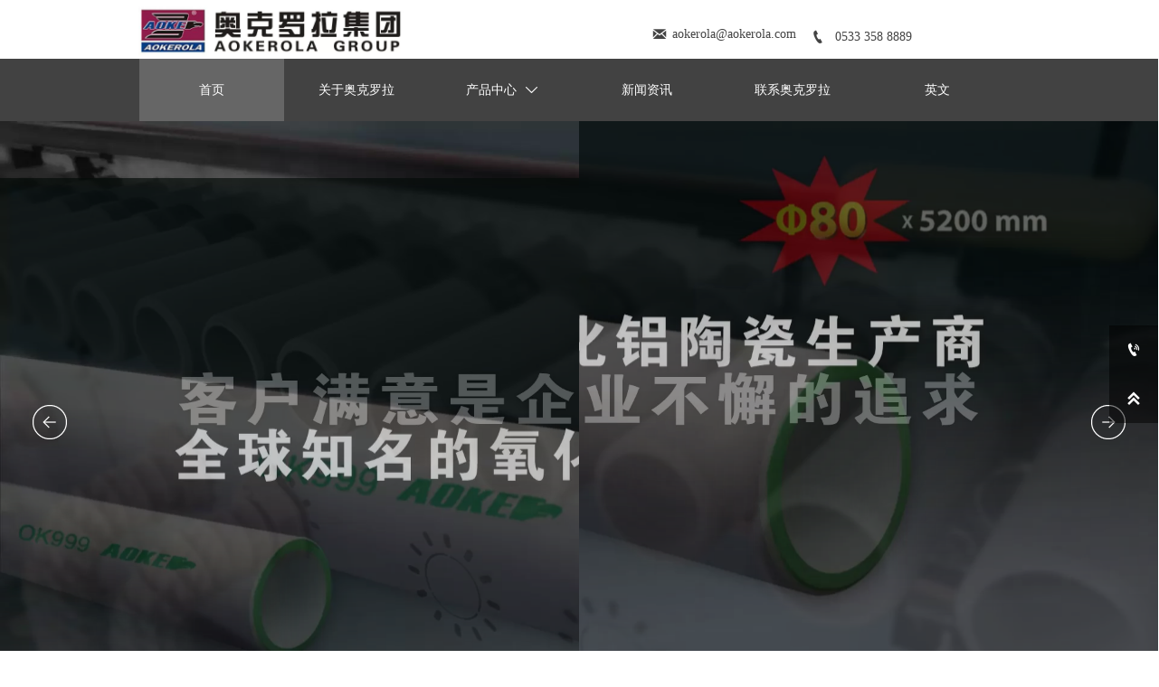

--- FILE ---
content_type: text/html; charset=utf-8
request_url: http://cn.aokerola.com/
body_size: 23070
content:
<!DOCTYPE  html>
<html >
	<head>
		<meta charset="utf-8">
		<title>陶瓷辊棒-氧化铝研磨介质-窑炉配件-奥克罗拉集团</title> 
				<meta name="keywords" content="陶瓷辊棒-氧化铝研磨介质-窑炉配件" />
		<meta name="description" content="奥克罗拉集团（中国）位于中国地方经济强省—山东省，创建于1990年，是目前全球技术领先、规模宏大的高科技陶瓷材料和特殊材料制造运营商。电话：0533 358 8880" />
		<meta name="pageId" content="rrm9s6" />
		<meta name="md5SiteId" content="aab39d5726c730ee490a0c30499c3ef3" />
		<meta name="ids" content="" />
		<meta name="cateId" content="" />
		<meta name="previewUrl" content="/" />
		<meta name="searchKey" content="" />
		<meta name="searchType" content="" />
		<meta name="searchBand" content="" />
		<meta name="type" content="" />
		<meta name="template" content="" />
		<meta name="param" content="" />
		<meta name="reCAPTCHA" content="" />
		<meta name="interfaceAddress" content="/" />
		<meta name="templateDbUrl" content="https://hk.bjyybao.com" />
				
<meta name="twitter:card" content="summary_large_image" />
<meta name="twitter:site" content="@CGTNOfficial" />
<meta name="twitter:creator" content="@CGTNOfficial" />
<meta name="twitter:title" content="陶瓷辊棒-氧化铝研磨介质-窑炉配件-奥克罗拉集团" />
<meta name="twitter:description" content="奥克罗拉集团（中国）位于中国地方经济强省—山东省，创建于1990年，是目前全球技术领先、规模宏大的高科技陶瓷材料和特殊材料制造运营商。电话：0533 358 8880" />
<meta name="twitter:image" content="" />
<meta property="og:type" content="website">
<meta property="og:title" content="陶瓷辊棒-氧化铝研磨介质-窑炉配件-奥克罗拉集团">
<meta property="og:description" content="奥克罗拉集团（中国）位于中国地方经济强省—山东省，创建于1990年，是目前全球技术领先、规模宏大的高科技陶瓷材料和特殊材料制造运营商。电话：0533 358 8880">
<meta property="og:image" content="">
<meta property="og:image:width" content="600">
<meta property="og:image:height" content="600">
<meta property="og:url" content="http://cn.aokerola.com/">
<meta property="og:site_name" content="">				<base href="/">
		<meta name="PublishTime" content="2025-03-21 09:27:54" />
		<style type="text/css">
			:root{
				--vbg01:url('https://img.bjyyb.net/public/images/vbg01.png');
				--videoicon:url('https://img.bjyyb.net/public/images/videoicon.png');
				--cartimg:url('https://img.bjyyb.net/public/images/cartimg.png');
			}
		</style>
					<meta name="sitetype" content="pc" />				<script>
			var formSubmitRegistry= {},formUserRegistry={};
			// 注册表单提交方法的函数
			function formSubmitMethod(methodName, method) {
				if (typeof methodName === 'string' &&typeof method === 'function') {
					formSubmitRegistry[methodName] = method;
				}
			}
			// 注册表单用户方法的函数
			function formUserMethod(methodName, method) {
				if (typeof methodName === 'string' &&typeof method === 'function') {
					formUserRegistry[methodName] = method;
				}
			}
		</script>
		<script type="text/javascript">
			var goodsdetailedUrl = '/Home/ListData/getDetailedInfo';
			var adviceLanguages = 'zh';
		</script>
		<link href="/favicon.ico" rel="shortcut icon" />
				<meta name="format-detection" content="telephone=no,email=no,address=no">
		<meta name="SuperSite" content="/Form/index" />
<meta name="viewport" content="width=device-width,minimum-scale=1,initial-scale=1">
		<link rel="canonical" href="http://cn.aokerola.com/" hreflang="zh">
		<script src="//img.bjyyb.net/p/language/zh/global.js"></script>
		<script src="//img.bjyyb.net/Response/scripts/jquery-3.1.1.min.js"></script>
				<script>
			var PublicFn=function (){
			
				this.setCookie=function(name,value,n){
					var oDate = new Date();
					oDate.setDate(oDate.getDate()+n);
					document.cookie = name+"="+value+";expires="+oDate+";path=/";
				}
			
				this.getCookie=function(name){
					var str = document.cookie;
					var arr = str.split("; "),cookie="";
					for(var i = 0; i < arr.length; i++){
						var newArr = arr[i].split("=");
						if(newArr[0]==name){
							if(newArr[1]!="undefined"){cookie=newArr[1];}
						}
					}
					return cookie;
				}

				this.autoLoad=function (){
					var webType=this.getCookie("webType");
					var newWidth=window.innerWidth;
					var scale = window.devicePixelRatio;
					if(scale){
						newWidth=newWidth*scale;
					}
					if(newWidth>=960){
						publicFn.setCookie("webType","pc",5)
					}else{
						publicFn.setCookie("webType","mo",5)
					}
					if(newWidth>=960&&webType=="mo"){
						location.reload();
					}
					if(newWidth<960&&webType=="pc"){
						location.reload();
					}
				}

				this.reload=function (){
					var _initWidth=window.innerWidth,
							_this=this;
					var scale = window.devicePixelRatio;
					if(scale){
						_initWidth=_initWidth*scale;
					}
					window.addEventListener("resize",function(){
						var newWidth=window.innerWidth;

						if(scale){
							newWidth=newWidth*scale;
						}
						if(newWidth>=960){
							_this.setCookie("webType","pc",5)
						}else{
							_this.setCookie("webType","mo",5)
						}
						if(_initWidth>960&&newWidth<960){
							location.reload();
						}
						if(_initWidth<960&&newWidth>960){
							location.reload();
						}
					});
				}
				this.init=function (){
					this.autoLoad();
					this.reload();
				}
			}
			var publicFn=new PublicFn();

			if(window.top == window.self ){
				publicFn.init();
			}else{
				publicFn.autoLoad();
				publicFn.setCookie("webType","",5);
			}
		</script>
							<link rel="stylesheet" type="text/css" href="//img.bjyyb.net/public/v1.1.80/css/control.css"  /><link rel="stylesheet" type="text/css" href="//img.bjyyb.net/Response/css/baguetteBox.min.css" /><link rel="stylesheet" type="text/css" href="//img.bjyyb.net/public/v1.1.80/css/jquery.bxslider.min.css" /><link rel="stylesheet" type="text/css" href="//img.bjyyb.net/public/v1.1.80/css/iframelazy.css" />		<style type="text/css">
            #document{font-family:黑体} 
            #document .form select{font-family:黑体}
            #document .form input{font-family:黑体}
            #document .form textarea{font-family:黑体}
			@font-face{
				font-family:yiyingbao;
				font-display:swap;
				src:url('https://img.bjyyb.net/sites/67500/67758/iconfont.ttf?v=1742520474') format("truetype");
			}
			.yiyingbaoicon {font-family: "yiyingbao";font-size: 16px;font-style: normal;-webkit-font-smoothing: antialiased;-moz-osx-font-smoothing: grayscale;}
		</style>
		<style>
			#SITE_HEADER{box-sizing: border-box;z-index:2999;}.basSi .sCon{position:absolute;top:0;visibility:hidden;-webkit-transition:all .36s ease-out;-ms-transition:all .36s ease-out;transition:all .36s ease-out;transform: translateZ(0);}.basSi .shBtn{right:0;overflow:hidden;-webkit-transform:translateX(100%);-ms-transform:translateX(100%);transform:translateX(100%);}.basSi .sImg{height:auto;right:100%;opacity:0;}.basSi .sImg img{width:138px ;height: auto;display: block;}.basSi .shBtn{width:220px;display:flex;align-items:center;box-sizing:border-box;}.basSi .sBtn{text-align:center;cursor:pointer;padding:0;border:0;display:block;text-decoration:none;width: 54px;height: 54px;line-height: 54px;}.basSi .sCoBtn{white-space:nowrap;overflow:hidden;text-overflow:ellipsis;}.basSi .sIcon{background-repeat:no-repeat;background-position:45% 45%;float:none;display: inline-block;text-align: center;}.basSi .sIcon .sliderIconImg{width:auto;height:auto;}.sidebarHoverPar .sImg{left:100%;right: auto;}.sidebarHoverPar .shBtn{left: 0;right: auto;-webkit-transform:translateX(-100%);-ms-transform:translateX(-100%);transform:translateX(-100%);}.sidecustombarBox.basSi .shBtn{min-width:220px;width:auto;padding-right:10px;height:100%;}.sidecustombarBox .basSi .sIcon{height: 100%;line-height: 100%;}.sidecustombarBox.basSi .sBtn .sIcon{width:100%;}.sidecustombarBox.basSi .shBtn .sidetext{padding-left:10px;}.boxSi{right:0;}.boxSi .sList{display:flex;}.boxSi .sd_box{width:calc(100% - 40px);}.boxSi{transition:all .233s ease-out;}.boxSi:hover{right:0;}.basSi .sList:hover .shBtn{visibility:visible;-webkit-transform:translateX(0);-ms-transform:translateX(0);transform:translateX(0);}.basSi .sList:hover .sImg{opacity:1;visibility:visible;}.sidebarHoverPar.sList:hover .shBtn{left: 0;right: auto;-webkit-transform:translateX(0);-ms-transform:translateX(0);transform:translateX(0);}@media screen and (max-width: 960px) {.sListTypeimage{display:none;}}.sidebarBox{z-index:2000;}.gotop{background-image:none;border-radius:0;}.lightbox{position: fixed; z-index: 2;}.lightboxModal{z-index: 3002; display: flex;}.lightboxModalOpc{position: fixed; inset: 0px; width: 100%; height: 100%;}.rowList,.row_line{max-width:100%;display:-webkit-box;display:-ms-flexbox;display:flex;-ms-flex-wrap:wrap;flex-wrap:wrap;width: 100%;}
.rowList .colList{box-sizing:border-box;display: inline-block;}
.rowList .col,.row_line .rowcol{box-sizing:border-box;display: inline-block;}
.relative,.row_line,.row_line .rowcol{position:relative}
.row_line{box-sizing: border-box;}
/*.row_line>.rowcol{z-index:0}
.row_line>.rowcol>.rowListBg{z-index:-1}
*/
.rowListBg {position: absolute; top: 0; bottom: 0;left: 0; right: 0;z-index: 0;content: '';}
.row_line{position: relative;}.row_line{position: relative;}.caroSt{margin: auto; overflow: hidden;}.carouselBtn{position: absolute; z-index: 1; width: 100%;}.carouselBtn button{border: 0px; margin: 0px 12px;}.mip-carousel-preBtn, .mip-carousel-nextBtn{position: absolute; top: 0px; bottom: 0px; width: 10%; z-index: 10; user-select: none; background-repeat: no-repeat; transition: background-image 0.2s ease-in-out; cursor: pointer; background-size: 45px 45px;}.carouselBox{display: flex; align-items: flex-start; box-sizing: content-box; overflow: hidden;}.carouselBox > div{flex: 0 0 100%;}.carouselBox > div .img, .carouselBox > div > div{width: 100%; height: auto;}.screenImgslider .bxslider li .Imgbox .img{max-width: 100%; display: block; position: absolute; inset: 0px; width: 100%; height: 100%; object-fit: cover;}.advanced-custom .advanced-item > .componentsBox > .rowList{padding: 0.1px;}.advanced-fullScreen{height: 100vh;}.advanced-content .advanced-item > .componentsBox > .rowList{height: 100%;}.bxEditSlide{position: relative;}.jssorSliderShow ul li{display: none;}.jssorSliderShow ul > li:first-of-type{display: block;}.jssorSliderNavigator{position: absolute; bottom: 12px; right: 12px;}.jssorSliderNavigator .jssorViewBox{position: absolute; top: 0px; left: 0px; width: 100%; height: 100%;}.jssorSliderNavigator .i{position: absolute; cursor: pointer; width: 16px; height: 16px;}.jssorSliderNavigator .i .b{fill: rgb(255, 255, 255); fill-opacity: 0.5;}.jssorSliderNavigator .i:hover .b{fill-opacity: 0.7;}.jssorSliderNavigator .iav .b{fill-opacity: 1;}.jssorSliderNavigator .i.idn{opacity: 0.3;}.jssorSliderShow{position: relative;}.jssorSliderArrow{display: block; position: absolute; cursor: pointer; width: 50px; height: 50px;}.jssorSliderArrow .c{fill: none; stroke: rgb(255, 255, 255); stroke-width: 400; stroke-miterlimit: 10;}.jssorSliderArrow .a{fill: none; stroke: rgb(255, 255, 255); stroke-width: 400; stroke-miterlimit: 10;}.jssorSliderArrow:hover{opacity: 0.8;}.jssorSliderArrow.jssora093dn{opacity: 0.6;}.jssorSliderArrow.jssora093ds{opacity: 0.3; pointer-events: none;}.jssorSliderShow [data-full="true"] li .ImghidCont{height: 100%;}.jssorSliderShow [data-full="true"] li .ImghidCont .img{object-fit: cover; height: 100%;}.jssorSliderShow .left-arrow,.jssorSliderShow .right-arrow{background: rgba(0, 0, 0, 0.2); cursor: pointer;}.jssorSliderShow .left-arrow.left-icon{height: 50px; width: 50px; text-align: center; line-height: 50px; padding: 0px;}.jssorSliderShow .right-arrow.right-icon{height: 50px; width: 50px; text-align: center; line-height: 50px; padding: 0px;}.lightbox{overflow-y: hidden;box-sizing: border-box;}
.lightbox>.lightboxBg{position: absolute; left: 0;top: 0; right: 0; bottom: 0;z-index:0;}
.lightbox>.lightboxBox{position: relative;z-index: 1;height:100%;overflow-y:auto;overflow-x: hidden;}
.lightoverHidden>.lightboxBox{overflow-y:hidden;}
.lightoverVisible,.lightoverVisible>.lightboxBox{overflow:visible;}.rowList{max-width:100%;margin:auto;display:-webkit-box;display:-ms-flexbox;display:flex;-ms-flex-wrap:wrap;flex-wrap:wrap;}
.rowList .col{box-sizing:border-box;position: relative;}
.boxSiz{position: relative;}
.rowListBg{position: absolute;top:0;bottom:0;left:0;right:0;z-index: 0;content:''}
.col-box{height:100%;zoom: 1;border: 1px solid transparent; margin: -1px;}
.col-box .textLineP{border: 0px solid transparent;}.img{display:inherit;max-width:100%;width:100%;height: auto;max-height: 100%;margin: auto;box-sizing: border-box;}
.ImghidCont{overflow: hidden;}
.rowcol .ImghidCont{position:relative;}
.imgHoverAn{position: relative; top: 0; left: 0; display: block;transform: scale(1); transform: rotate(0);transition:  0.3s; -webkit-transition: 0.3s; }
.hoverImg{position: relative;overflow: hidden;display: block;}
.hoverImg .p-more{ width: 100%;height: 100%;position: absolute;top: 100%; transition: 0.5s;padding: 0 30px;display: flex; align-items: center;}
.hoverImg:hover .p-more {top: 0px;}
.hoverImg .p-more .imgHref {color: #fff;display: block;margin: 0 auto; padding: 5px 0; margin-top: 25%; text-align: center;font-size: 16px;line-height: 1.5;}
.hoverImg .p-more .imgHref .title{margin-bottom:15px;}
.hoverImg .p-more .imgHref span { width: 43px;height: 43px;background: #fff; display: block; border-radius: 25px; margin: 15px auto 0;}
.rList .hoverImg .img{object-fit: cover; position: absolute; top: 0; bottom: 0; left: 0; right: 0;}

.videoPopupBox{position: fixed;z-index: 110000;top: 0;left: 0;width: 100%;height: 100%;background-color: rgba(0, 0, 0, 0.6);}.popupVideoDiv{position: relative;left: calc((100% - 60%) / 2);top: calc((100% - 60%) / 2);width: 60%; height: 60%;}.videoPopupBox video{width: 100%;height: 100%; background-color: #000;}.videoPopupBox .vidoeClose{position: absolute;right:1rem; top:1rem;width: 36px;height:36px;cursor: pointer;background: rgba(255,255,255,0.8); border-radius: 50%;text-align: center; line-height: 36px;z-index: 999;font-size: 24px;color: #3a3d49;font-style: normal;}
/*图片放大+遮罩层渐现*/
.hoverImg.hoverImglarge .img{transform: scale(1); transition: all .5s;}
.hoverImg.hoverImglarge .p-more { width: 100%;min-height: 100%;position: absolute;top: 0; transition: 0.5s;display: flex; align-items: center;height:auto;padding: 0 30px;opacity:0}
.hoverImg.hoverImglarge:hover .p-more {opacity:1}
.hoverImg.hoverImg .p-more .imgHref {color:#fff;display: block;margin: 0 auto; padding: 5px 0; text-align: center;font-size: 16px;}
.hoverImg.hoverImg .p-more .imgHref .title{margin-bottom:15px;}
.hoverImg.hoverImg .p-more .imgHref span { width: 43px;height: 43px;background: #fff; display: block; border-radius: 25px; margin: 15px auto 0;}
.hoverImg.hoverImglarge:hover .img,.rList .hoverImglarge:hover .img{transform: scale(1.3); transition: all .5s;}

/*图片缩小+遮罩层渐现*/
.rList .hoverImg.hoverImgresize .img{object-fit: cover; position: absolute; top: 0; bottom: 0; left: 0; right: 0;transform: scale(1.3); transition: all .5s;}
.hoverImg.hoverImgresize .p-more { width: 100%;min-height: 100%;position: absolute;top: 0; transition: 0.5s;display: flex; align-items: center;height:auto;padding: 0 30px;opacity:0}
.hoverImg.hoverImgresize .p-more:before { content: '';position: absolute;width: calc(100% - 60px);height: calc(100% - 60px); border: 3px solid #fff; box-sizing: border-box; transition-duration: 0.4s; transform-origin: 50% 50%; transform: scale(1.1) translate(0%,0%); opacity: 0;}
.hoverImg.hoverImgresize:hover .p-more {opacity:1}
.hoverImg.hoverImgresize:hover .p-more:before {transform: scale(1) translate(0%,0%);opacity: 1;}
.hoverImg.hoverImgresize .p-more .imgHref {color:#fff;display: block;margin: 0 auto; padding: 10px; text-align: center;font-size: 16px;transition-duration: 0.4s;  transform-origin: 50% 50%;transform: scale(1) translate(0%,-50%);opacity: 0;}
.hoverImg.hoverImgresize:hover .p-more .imgHref{transform: scale(1) translate(0%,0%);opacity: 1;}
.hoverImg.hoverImg .p-more .imgHref .title{margin-bottom:15px;}
.hoverImg.hoverImg .p-more .imgHref span { width: 43px;height: 43px;background: #fff; display: block; border-radius: 25px; margin: 15px auto 0;}
.hoverImg.hoverImgresize .img{transform: scale(1.3); transition: all .5s;}
.hoverImg.hoverImgresize:hover .img{transform: scale(1);}

/*图片底部向上+遮罩层透明向右展开*/
.hoverImg.hoverImgBottomup .p-more { width: 100%;height: 0;position: absolute;bottom: 0; transition: 0.5s;display: flex; align-items: center;padding: 0 30px;opacity:0;z-index:2;top:auto;min-height: 0;}
.hoverImg.hoverImgBottomup:before { content: '';position: absolute;width:0;height:100%;  box-sizing: border-box; transition-duration: 0.4s; transform-origin: 50% 50%;  opacity: 0;z-index:1;left: 0;top: 0;}
.hoverImg.hoverImgBottomup:hover:before{width:100%;background: rgba(179,27,41);opacity: 0.3;}
.hoverImg.hoverImgBottomup:hover .p-more {opacity:1;height:40%;top:auto;min-height:40%;bottom:0;}
.hoverImg.hoverImgBottomup:hover .p-more:before {transform: scale(1) translate(0%,0%);opacity: 1;}
.hoverImg.hoverImgBottomup .p-more .imgHref {color:#fff;display: block;margin: 0 auto; padding: 10px; text-align: center;font-size: 16px;transition-duration: 0.4s;  transform-origin: 50% 50%;transform: scale(1) translate(0%,-50%);opacity: 0;}
.hoverImg.hoverImgBottomup:hover .p-more .imgHref{transform: scale(1) translate(0%,0%);opacity: 1;}

/*遮罩层左侧渐入*/
.hoverImg.leftGradually .p-more { width: 0;height: 100%;position: absolute;top: 0; transition: 0.5s;display: flex; align-items: center;padding: 0 30px;opacity:0;z-index:2;}
.hoverImg.leftGradually:hover .p-more {opacity:1;width:100%;}

/*遮罩层右侧渐入*/
.hoverImg.rightGradually .p-more { width: 0;height: 100%;top: 0; display: flex; align-items: center;padding: 0 30px;opacity:0;z-index:2;right:0;}
.hoverImg.rightGradually:hover .p-more {opacity:1;width:100%;right:0;left:auto;}

/*遮罩层顶部渐入*/
.hoverImg.topGradually .p-more { width: 100%;height: 0;top: 0; display: flex; align-items: center;padding: 0 30px;opacity:0;z-index:2;left:0}
.hoverImg.topGradually:hover .p-more {opacity:1;height:100%;}

/*遮罩层底部渐入*/
.hoverImg.bottomGradually .p-more { width: 100%;height: 0;bottom: 0; display: flex; align-items: center;opacity:0;z-index:2;left:0;top:auto}
.hoverImg.bottomGradually:hover .p-more {opacity:1;height: 100%;top: auto; bottom: 0;}

/*遮罩层中间向两边展开*/
.hoverImg.middleUnfolding .p-more{transform: scale3d(0, 1, 0);transform-origin: center;opacity: 0;-webkit-transform: scale3d(0, 1, 0);-webkit-transform-origin: center;visibility: hidden;left:0;right:0;top:0;bottom:0;}
.hoverImg.middleUnfolding:hover .p-more {opacity: 1;transform: scale3d(1, 1, 1);-webkit-transform: scale3d(1, 1, 1);visibility: visible;height: 100%;}.btnIcon{text-align:center;}
.btnImg{max-width:100%;max-height:100%;}
.minWidth{position: relative;top: 0;left: 0;display: block;transform: scale(1);transform: rotate(0);}
.btnAnati{position: relative;top: 0;left:0;transform: scale(1);transform: rotate(0);}

.backgroundAnimation,.borderSlide,.shadowAcross,.backgroundBottomAna {overflow: hidden;-webkit-transition:0.5s;}
.backgroundAnimation:before,.btn3.backgroundAnimation .btnIcon:before {position:absolute;content:'';width:0;-webkit-transition: inherit;left: 0;height: 100%;z-index: -1;}
.backgroundAnimation:hover:before,.btn3.backgroundAnimation .btnIcon:before {width:100%}
.borderSlide:before, .borderSlide:after{content: '';border-style: solid; position: absolute;z-index: -1; transition: inherit;left: 0;right: 0;  top: 0;  bottom: 0;}
.borderSlide:before{width: 0;border-top-width: 0px;
border-bottom-width: 0px;border-left-width: 0px;
border-right-width: 0px;
    height: 100%; 
    top: 0px;
    left: 0;
-webkit-transition-delay: 0.05s;
    transition-delay: 0.05s;
   }
.borderSlide:after{width: 100%;border-left-width: 0px;
border-right-width: 0px;border-top-width: 0px;
border-bottom-width: 0px;
    height: 0;
    top: 0;
    left:0px;}
.borderSlide:hover:before{width: 100%;}
.borderSlide:hover:after{height: 100%; }

.shadowAcross:after{background: #fff;
    content: "";
    height: 155px;
    left: -75px;
    opacity: 0.2;
    position: absolute;
    top: -50px;
    transform: rotate(35deg);
    transition: all 550ms cubic-bezier(0.19, 1, 0.22, 1);
    width: 50px;
    z-index: -10;
}
.shadowAcross:hover:after {
    left: 120%;
    transition: all 550ms cubic-bezier(0.19, 1, 0.22, 1);
}

.backgroundBottomAna{}
.backgroundBottomAna:before {position:absolute;content:'';width:100%;-webkit-transition: inherit;left: 0;height: 0;z-index: -1;bottom: 0;}
.backgroundBottomAna:hover:before{height:100%;}.btn3{display:table;margin-left:auto;margin-right:auto;}
.btn3 i{display: block;}
.btnbox{max-width:100%}
.btn3 i,.btn3 .btnIcon{box-sizing: content-box;}
.btn2{display: block;}
.btn2 span{display: block;}.btn .btnText{display:inline-block;box-sizing:border-box;white-space: nowrap;overflow: hidden;text-overflow: ellipsis; max-width: calc(100% - 40px);}
.btn{display:block;min-width:50px}
.btnbox{max-width:100%}
.btn,.btn .btnIcon,.btn .btnText{vertical-align: middle;}
.btnCont{position: relative;}
.btn .btnIcon{display: inline-block;}
.classMenubox{z-index: 1;position: relative;}.verticalNav{width: 100%;}
.verticalNav,.verticalNav li{list-style: none;}
.verticalNav .mainNavLi{position: relative;}
.verticalNav .mainNavLiA>p{width:100%;}
.verticalNav .showArrowstyle .mainNavLiA>p,.vershowsubNav .showArrowstyle .mainNavLiA>p{width: calc(100% - 30px);}
.menuPageIcon>.showArrowstyle>.mainNavLiA>p{width: calc(100% - 62px);}
.verticalNav .mainNavLi [data-position="downWard"]{position: relative;display: none}
.verticalNav .mainNavLiA{display: block;position:relative;}
.verticalNav .textShow .mainNavLiA  p,.verticalNav .textShow .nav-submenu .nav-submenuA  p,.vershowsubNav .textShow .mainNavLiA  p,.vershowsubNav .textShow .nav-submenu .nav-submenuA  p{white-space: nowrap;overflow: hidden;text-overflow: ellipsis;}
.verticalNav .lineFeed .mainNavLiA  p,.verticalNav .lineFeed .nav-submenu .nav-submenuA  p,.vershowsubNav .lineFeed .mainNavLiA  p,.vershowsubNav .lineFeed .nav-submenu .nav-submenuA  p,
.pcMainnav .verticalNav .lineFeed .mainNavLiA  p,.pcMainnav .verticalNav .lineFeed .nav-submenu .nav-submenuA  p,.pcMainnav .vershowsubNav .lineFeed .mainNavLiA  p,.pcMainnav .vershowsubNav .lineFeed .nav-submenu .nav-submenuA  p{white-space: inherit;text-overflow:inherit; overflow:inherit;}
.verticalNav .mainNavLi .mainNavLiA>i,.menuPageIcon[data-position="downWard"] .mainNavLi:hover .mainNavLiA>i{position: absolute;font-size: 16px;line-height: 28px;letter-spacing: 0.07em;right: 10px; top: 50%; -webkit-transform: translateY(-50%) rotate(0deg);-khtml-transform: translateY(-50%) rotate(0deg); -moz-transform: translateY(-50%) rotate(0deg);-ms-transform: translateY(-50%) rotate(0deg); -o-transform: translateY(-50%) rotate(0deg); transform: translateY(-50%) rotate(0deg);transition: transform 0.3s; -moz-transition: -moz-transform 0.3s;  -webkit-transition: -webkit-transform 0.3s; -o-transition: -o-transform 0.3s;}
.rtlAr .verticalNav .mainNavLi .mainNavLiA>i,.rtlAr .menuPageIcon[data-position="downWard"] .mainNavLi:hover .mainNavLiA>i{right: auto;left:10px}
[data-position="rightWard"] .mainNavLi .mainNavLiA>i{ -webkit-transform: translateY(-50%) rotate(-90deg);-khtml-transform: translateY(-50%) rotate(-90deg); -moz-transform: translateY(-50%) rotate(-90deg);-ms-transform: translateY(-50%) rotate(-90deg); -o-transform: translateY(-50%) rotate(-90deg); transform: translateY(-50%) rotate(-90deg);}
.rtlAr [data-position="rightWard"] .mainNavLi .mainNavLiA>i{ -webkit-transform: translateY(-50%) rotate(90deg);-khtml-transform: translateY(-50%) rotate(90deg); -moz-transform: translateY(-50%) rotate(90deg);-ms-transform: translateY(-50%) rotate(90deg); -o-transform: translateY(-50%) rotate(90deg); transform: translateY(-50%) rotate(90deg);}
[data-position="downWard"] .mainNavLi .nav-submenu{width:100%!important;left: 0;}
[data-position="downWard"] .mainNavLi:hover .mainNavLiA>i{transform: rotate(180deg) translateY(50%) ;-webkit-transform: rotate(180deg) translateY(50%) ;  -moz-transform: rotate(180deg) translateY(50%) ; -ms-transform: rotate(180deg) translateY(50%) ; -o-transform: rotate(180deg) translateY(50%) ;}
[data-position="downWard"] .mainNavLi>.nav-submenu,[data-position="downWard"] .mainNavLi>.nav-submenu .nav-submenu{width:100%!important}
/*.menuPageIcon[data-position="downWard"] [data-index="2"] .subnavbtn{text-indent:1em}
.menuPageIcon[data-position="downWard"] [data-index="3"] .subnavbtn{text-indent:2em}
.menuPageIcon[data-position="downWard"] [data-index="4"] .subnavbtn{text-indent:3em}*/
[data-position="rightWard"] .nav-submenu>li>.nav-submenu{position:absolute;}.menubox{position:relative;}
.nav{ zoom: 1;}
.nav:after { clear:both;content:'';display:block;width:0;height:0;visibility:hidden; }
.pcMainnav{display: -webkit-box;display: -ms-flexbox;display: flex; flex-wrap: wrap;}
.pcMainnav > li, .pcMainnav li a p{display: inline-block}
.nav,.pcMainnav > li,.pcMainnav > li > a{position: relative;}
.nav .menuItemEqual> li .mainNavLiA{display: block;}
.pcMainnav .menuItemEqual{flex-wrap: nowrap;}
.pcMainnav > li:last-of-type{margin-right:0!important}
.rtlAr .pcMainnav > li:last-of-type{margin-left:0!important}
.pcMainnav > li > a{display: inline-block;}
.nav i{font-style:initial;}
.nav .pcMainnav > li .mainNavLiA  {cursor: pointer;}
.nav .pcMainnav > li > .mainNavLiA {outline: 0;white-space: nowrap;box-sizing: border-box;}
.nav .pcMainnav .mainNavLi{list-style: none;display: inline-block;}
.pcMainnav .mainNavLi .mainNavLiA  p,.pcMainnav .nav-submenu li a p{display:inline-block;overflow: hidden;white-space: nowrap;text-overflow:ellipsis;vertical-align: middle;box-sizing: border-box;}
.nav .mainNav .mainNavLi .mainNavLiA  i{font-size:13px; margin-left:10px;vertical-align: middle;}
.rtlAr .nav .mainNav .mainNavLi .mainNavLiA  i{ margin-right:10px;}
.mainNavLi .editShowsubmenu {display: block;}
.pcMainnav .nav-submenu li a p{padding-right:10px;}
/*.pcMainnav  .showArrowstyle .mainNavLiA>p{max-width:calc(100% - 23px);}*/
@media screen and (max-width: 960px) {
.nav .pcMainnav > li{width:auto!important;}
}
.pcMainnav .subMenuAligncenter>.nav-submenu{left:50%!important;transform: translateX(-50%);-webkit-transform: translateX(-50%);}
.pcMainnav .subMenuAlignright>.nav-submenu{left:auto!important;right:0}.listTxt{position: relative;}.rList .listTxt > div p, .rList .listTxt p, .rList .listTxt .textLineP{overflow: hidden; text-overflow: ellipsis; display: -webkit-box; -webkit-box-orient: vertical;}.listTxt .textLineP{overflow: hidden;}.textLineP iframe{max-width:100%;}.listTxt > a, .listTxt{display: block; box-sizing: border-box;}.listTxt ul p, .listTxt ol p{display: inline-block; vertical-align: top; max-width: calc(100% - 25px);}.listTxt ul, .listTxt ol{list-style-position: inside;}table[align="center"]{margin: 10px auto;}.overflowScrolling::-webkit-scrollbar{width: 6px;}.overflowScrolling::-webkit-scrollbar-thumb{background-color: rgba(0, 0, 0, 0.5); border-radius: 32px;}.overflowScrolling::-webkit-scrollbar-track{background-color: rgba(0, 0, 0, 0.1); border-radius: 32px;}.listBox, .rList2 .listBox .Imgbox, .rList2 .listBox .listCon{display: inline-block;}.proList .listBox .ImghidCont{overflow: hidden;}#catsys{position: relative;top: 0;left: 0;display:block;}.hoverListCont{position: relative;top: 0;left: 0;}.listBox, .listBoxHref{box-sizing: border-box;}.listBoxHref, .rListRow .listBox .listBoxHref{position: relative;}.listBoxHref{height: auto;}.rList, .rowList, .rowList .colList{position: relative;}.listBoxHref, .rList2 .proList, .rList2 .listBox{display: block;}.rList1 .listBox .Imgbox .img{max-width: 100%; max-height: 100%; position: absolute; inset: 0px; margin: auto; width: 100%; height: 100%; object-fit: cover;}.rListCol .bx-controls-direction .bx-prev,.rListCol .bx-controls-direction .bx-next{position: absolute; top: 50%; margin-top: -25px;outline: 0; width: 50px;height: 50px;cursor: pointer; z-index: 1;text-align: center;line-height: 50px; background: rgba(0, 0, 0, 0.2);}.rListCol .bx-controls-direction .yiyingbaoicon{color: rgb(255, 255, 255);font-size:22px;}.listrowCol .bx-controls-direction .bx-prev,.listrowCol .bx-controls-direction .bx-next{position: absolute; left: 50%; margin-left: -25px;outline: 0; width: 50px;height:24px;line-height: 24px;cursor: pointer; z-index: 999;margin-top: 0px;text-align: center;background: rgba(0, 0, 0, 0.2);}.listrowCol .bx-controls-direction .bx-prev{top:0px;}.listrowCol .bx-controls-direction .bx-next{bottom:0px;top:auto;}.listrowCol .bx-controls-direction .yiyingbaoicon{color: rgb(255, 255, 255);font-size:18px;}.rListCol .seamlessRolling .bx-prev{left: 10px;}.rListCol .seamlessRolling .bx-next{right: 10px;}.listrowCol .seamlessRolling .bx-prev{top: 0px;}.listrowCol .seamlessRolling .bx-next{bottom: 0px;}.switchInmage .activeImage, .switchInmage:hover .firstImage{z-index: -5; opacity: 0; transition: 0.3s;}.switchInmage:hover .activeImage{z-index: 100; opacity: 1;}.proList{display: flex; flex-wrap: wrap; -webkit-box-align: stretch; align-items: stretch;}.listBox{display: inline-block; box-sizing: border-box; position: relative;}.rList1 .listBox .Imgbox{width: 100%; height: auto; overflow: hidden;}.rList .hoverImg .img{object-fit: cover;}.rList1 .listBox .listTxt p{overflow: hidden; text-overflow: ellipsis; display: -webkit-box; -webkit-box-orient: vertical;}.rList1 .listBox .Imgbox, .rList2 .listBox .Imgbox, .rList3 .listBox .Imgbox{text-align: center; position: relative;}.rList .bx-viewport > .proList > li{padding-top: 5px; padding-bottom: 5px;}.listrowCol .listBox{zoom: 1; vertical-align: top}.listrowCol .proList li{display: inline-block; width: 100%;}.listrowCol .Imgbox{padding-top: 60%;}.listrowCol .listBox .Imgbox .img{max-width: 100%; max-height: 100%; position: absolute; inset: 0px; margin: auto; width: 100%; height: 100%; object-fit: contain;}.video{width: 100%;}.videoBox{text-align: center;}.nav-submenu .nav-submenuA {position:relative}.nav-submenu li .nav-submenuA i{position: absolute;font-size: 16px;line-height: 22px;letter-spacing: 0.07em;right: 10px;top: 50%;-webkit-transform: translateY(-50%) rotate(0deg);-khtml-transform: translateY(-50%) rotate(0deg);-moz-transform: translateY(-50%) rotate(0deg);-ms-transform: translateY(-50%) rotate(0deg);-o-transform: translateY(-50%) rotate(0deg);transform: translateY(-50%) rotate(0deg);transition: transform 0.3s;-moz-transition: -moz-transform 0.3s;-webkit-transition: -webkit-transform 0.3s;-o-transition: -o-transform 0.3s;}[data-position="downWard"] .nav-submenu li a i,.menuPageIcon[data-position="downWard"] .nav-submenu li:hover a i { -webkit-transform: translateY(-50%) rotate(90deg) ; -khtml-transform: translateY(-50%) rotate(90deg) ; -moz-transform: translateY(-50%) rotate(90deg) ; -ms-transform: translateY(-50%) rotate(90deg) ; -o-transform: translateY(-50%) rotate(90deg);transform: translateY(-50%) rotate(90deg);}[data-position="downWard"] .nav-submenu li>.nav-submenuA:hover i { -webkit-transform: translateY(-50%) rotate(270deg) ; -khtml-transform: translateY(-50%) rotate(270deg) ; -moz-transform: translateY(-50%) rotate(270deg) ; -ms-transform: translateY(-50%) rotate(270deg) ;-o-transform: translateY(-50%) rotate(270deg);transform: translateY(-50%) rotate(270deg);}.mainNav .nav-submenu{margin: 0;list-style: none;z-index: 1999;position: absolute;top: 99%;box-sizing:border-box;width: auto;display:none}.verticalNav .nav-submenu{margin: 0;list-style: none;box-sizing:border-box;width: 100%;display:none}.nav-submenu li{display: block;width: 100%;position: relative;}.nav-submenu li .nav-submenuA p{box-sizing: border-box;white-space: nowrap;overflow: hidden;text-overflow: ellipsis;display: inline-block;width:100%}.nav-submenu .showArrowstyle>.nav-submenuA >.subnavbtn,.nav-submenu .nav-submenu .showArrowstyle>.nav-submenuA >.subnavbtn{display: inline-block;width: calc(100% - 28px);}.verticalNav[data-position="downWard"] .nav-submenu li .nav-submenu .nav-submenuA .subnavbtn{padding-left:40px!important;}.nav-submenu > li > .nav-submenu{top: 0px; left: 100%; display: none;}.pcMainnav .nav-submenu > li:hover > .nav-submenu, .verticalNav[data-mouse="onmouseover"] .nav-submenu > li:hover > .nav-submenu{display: block;}.boxCont {
    position: relative;
}.boxContent,.boxCont{position: relative;}.hoverBoxCont{top:0;left:0;} .box_link{display:none;} [data-link="1"]{cursor: pointer;}.rtl .form .fIn, .rtl .form .fRaSe{text-align:right}
.form textarea{resize:auto;font-family: arial;}
.form input[type="submit"]{display: none;}
.form .fIn,.form .fRaSe{box-sizing: border-box;display: inline-block;width: 100%;margin-right:0}
.form input,.form textarea,.form .fRi,.form .form_Select{width:100%;}
.form .fRad input,.form .fCheck input{width:auto;}
.form .fRad input,.form .fCheck input{margin: 3px 3px 0px 5px;}
.form .rowList{flex-wrap:wrap;}
.form label{display:inline-block;padding-bottom: 5px;}
.colList .fSing{display:flex;align-items:flex-start;}
.reQu .fRi:after{content:"*";color:red;line-height:initial;position:absolute;right:-13px;top:0;padding-top:calc(6px + 4px)/* 获取input的padding-top值 */;font-size: 18px;}
.reQu .formUploadLi:after{content:"*";color:red;line-height:initial;position:absolute;right:-13px;top:0;padding-top:calc(6px + 14px);font-size: 18px;}
.form .fTar{padding:0px;color:#ec1f5c;font-size:12px;text-align:left; display: none;}
.form .fRi input,.form .fRi select{resize:none;/*-webkit-appearance: none;*//* SELECT下拉箭头会消失 */outline: none;}
.form .fRi input,.form .fRi select,.form .fRi textarea{display: block; box-sizing: border-box; -webkit-box-sizing: border-box;}
.form .fRi .formRadioBox input,.form .fRi .formCheckBox input{display:inline-block}
.form .epc_row_1 .fIn[data-stretch="1"]{width: 100%!important}
.form .epc_row_1{flex-wrap: wrap;display: flex;justify-content: space-between;}
.form button{background-color: none; border: 0;width: 100%;}
.form .fRi textarea{overflow-y:hidden;min-height:80px}
.form .fRi input[type=checkbox]{
-webkit-appearance: checkbox;
}
.form .fRi input[type=radio]{
-webkit-appearance: radio;
}
.form textarea:focus,.form input:focus,button:focus{outline: 0;}
[data-component='em-validation'] .fRi{display: flex;}
[data-component='em-validation'] .fRi>input[name='validation-code']{width: calc(100% - 120px); margin-right: 10px}
[data-component='em-validation'] .fRi .formTelBtn{width: 110px;height: 40px; display: inline-block;}


.form .selectRight_address{display: flex; justify-content:space-between;}
.form .selectRight_address select{width: 30%; }
.form .form_Select_address { padding: 5px;  background-color: #fff; min-height: 40px; border: 1px solid #ccc; color: #555; }

.form .selectlinkage{display: flex;}
.form .selectlinkage select{width: 30% !important;}
.form .form_selectlinkage{ padding: 5px;  background-color: #fff; min-height: 40px; border: 1px solid #ccc; color: #555; }
.form .linkageSelcetA { margin-right: 25px }
.form .linkageSelcetB { margin-right: 25px }.styleFormData { margin: 0px; padding: 0px; display: inline-block; vertical-align:middle; white-space: nowrap; overflow: hidden; max-width: 100%; text-overflow: ellipsis;}
.styleFormUpload { margin: 0px; padding: 0px; vertical-align: middle; }
.styleFormUpload .formUploadLi { position: relative; width: 68px; height: 68px; list-style: none; display: inline-block; border: 1px solid #e3e6f3; margin-right: 5px; background: #f6f6f6; }
.styleFormUpload .formUploadLi p { text-align: center; vertical-align: middle; }
.styleFormUpload .formUploadLi img { width: 100%; object-fit: cover; margin: 15px auto; display: block; max-width: 40px; max-height: 40px; }
.styleFormUpload .addImg>p { margin: 0px; }
.addImg>input { position: absolute; top: 0px; left: 0px; opacity: 0; width: 100%; height: 100%; display: block; padding: 0px; cursor: pointer; }
.addImg:hover { background: #f3f3f3; }
.delete-image { position: absolute; top: -10px; right: -10px; font-size: 18px; color:#373737; width: 20px; height: 20px; border-radius: 30px; text-align: center; line-height: 20px; opacity:0; z-index:-1;}
.delete-image:hover{ color:#000;}
.formUploadLi:hover .delete-image{ opacity:1; z-index:1; transition: opacity 0.5s ease-in; cursor:pointer;}
.colList .formRadioBox .fSing,.colList .formCheckBox .fSing{display: inline-block;}
.form .fRi span.proTe{display: block;}.form .epc_row_1 [data-stretch="1"]{width: 100% !important;}		</style>
     	<style>
			#SITE_HEADER{background:rgb(255, 255, 255);}#rrm9s6{max-width:100%;background:rgba(0,0,0,0);}@media screen and (max-width:960px){#SITE_FOOTER{margin:0 0  0 0;}}#SITE_PANEL{background:rgb(255, 255, 255);width:100%;}#SITE_PANEL .SITE_PANELLi{border-bottom: 1px solid #eee;}#SITE_PANEL .SITE_PANELA,#SITE_PANEL .nav-submenuA{font-size:15px;color:#666;background-color:rgb(255, 255, 255);}#SITE_PANEL .SITE_PANELA.paneltextShow p,#SITE_PANEL .nav-submenuA p,#SITE_PANEL .SITE_PANELA .btnIcon,#SITE_PANEL .nav-submenuA .btnIcon,.sideTrigger~.nav-icon{height:46px;line-height:46px;}#SITE_PANEL .SITE_PANELA.panellineFeed p,#SITE_PANEL .nav-submenuA.panellineFeed p{min-height:46px;line-height:46px;}#SITE_PANEL .SITE_PANELA p{padding-left:31px;}#SITE_PANEL .SITE_PANELA.selected,#SITE_PANEL .nav-submenuA.selected{background-color:#eee;}@media screen and (min-width:961px){#SITE_PANEL{display:none;}}#cpk64ns{right:0%;top:50%;position:fixed;z-index:3000;}.cpk64nssTe{color:#fff;font-size:1.8rem;}.cpk64nssLi .sBtn .cpk64nssIc{font-size:2rem;background-size:2rem;color:#fff;}.cpk64nssLi .cpk64nssBt{background-color:rgba(0,0,0,0.5);}.cpk64nssLi .sCoBtn .shBtn .cpk64nssIc{font-size:2.8rem;background-size:2.8rem;color:#fff;}.cpk64nssLi .sBtn .cpk64nssIc .sliderIconImg{width:2rem;height:2rem;    object-fit: contain;}.cpk64nssLi .sCoBtn .cpk64nssIc .sliderIconImg{width:2.8rem;height:2.8rem;object-fit: contain;}.basSi .cpk64nssLi .sBtHover:hover .sIcon{font-size:2.8rem;background-size:2.8rem;color:#fff;}.basSi .cpk64nssLi .sBtHover:hover,.cpk64nssLi .shBtn{background-color:#2196f3;}#c6n186f{left:0%;top:0%;position:fixed;z-index:3201;}.lightboxHidden{display:none;}#c6n186f>.lightboxModalOpc{background:rgba(67, 67, 67, 0.31);}.crfopur{background-color:rgba(0,0,0,0);}#cu1r02v{background-color:rgb(66, 66, 66);}.rtlAr #cmup1c3 .jssorSliderShow{direction:ltr;}#cmup1c3{background-color:rgba(255, 255, 255,0);}#cmup1c3 .left-icon{transform: scale();}#cmup1c3 .right-icon{transform: scale();}@media screen and (min-width:961px){.csu4414{margin:0rem 0% 3rem 0%;}}.cmqr3vr>.rowListBg{background:repeat;background-attachment:fixed;}#crmb3cb{background-color:rgb(67, 67, 67);}#crmb3cb>.rowListBg{background-position:center bottom;}@media screen and (min-width:961px){#crmb3cb{margin:1% 0 1% 0;}}#c6ne6sc{background-color:rgb(255, 255, 255,0);width:55%;height:49%;}@media screen and (min-width:961px){#c6ne6sc{left:calc((100% - 55%) / 2);top:calc((100% - 49%) / 2);}.c6ne6sclightbox{padding:2% 2% 2% 2%;}}.crfudq5cL{width:41%;}.crfudq5cL.hidden{display:none;}.crg4rvbcL{width:59%;}.crg4rvbcL.hidden{display:none;}.cu20vltcL{width:100%;}.cu20vltcL.hidden{display:none;}.rList .listBox .cmu8d93 .Imgbox{padding-top:60%;}.rList .listBox .Imgbox .cmu8d93Img,.cartList .list-content ul.listTableCon li .componentsBox .col .Imgbox .cmu8d93Img{position: absolute;left: 0;right: 0;top: 0;bottom: 0;}.rList .listBox .cmui1qb .Imgbox{padding-top:60%;}.rList .listBox .Imgbox .cmui1qbImg,.cartList .list-content ul.listTableCon li .componentsBox .col .Imgbox .cmui1qbImg{position: absolute;left: 0;right: 0;top: 0;bottom: 0;}.rList .listBox .cmuh2sj .Imgbox{padding-top:60%;}.rList .listBox .Imgbox .cmuh2sjImg,.cartList .list-content ul.listTableCon li .componentsBox .col .Imgbox .cmuh2sjImg{position: absolute;left: 0;right: 0;top: 0;bottom: 0;}.cstsvu1cL{width:100%;}.cstsvu1cL.hidden{display:none;}.cmr0tn2cL{width:50%;}.cmr0tn2cL.hidden{display:none;}.cc265sgcL{width:50%;}.cc265sgcL.hidden{display:none;}.cn4uelacL{width:100%;}.cn4uelacL.hidden{display:none;}.crlr1vacL{width:100%;}.crlr1vacL.hidden{display:none;}.c6no7h4{background-color:rgba(0,0,0,0);}@media screen and (min-width:961px){.c6no7h4>.rowList>.col{padding:0 2%;}}.c6n6kigA{margin:0% auto 0% auto;}.c6n6kigA[data-functionallink='lightboxClose']{right:5px;top:5px;position:absolute!important;z-index:999;left:auto;}.c6n6kigIc{padding:5px 5px 5px 5px;width:3rem;height:3rem;line-height:3rem;font-size:3rem;color:rgb(2, 107, 156);background:rgb(255, 255, 255);border-radius:40px;box-shadow:0px 0px 4px 0px rgb(204, 204, 204);}.c6n6kigIc:hover{background:rgb(2, 107, 156);font-size:3rem;color:rgb(255, 255, 255);}.c6n6kigIc .btnImg{width:3rem;height:3rem;}.c6n6kigA:hover .c6n6kigIc .btnImg{width:3rem;height:3rem;}.crgfgho{margin:0rem 14.59% 0rem 29.13%;}.rList .listBox .crgfgho .Imgbox{padding-top:60%;}.rList .listBox .Imgbox .crgfghoImg,.cartList .list-content ul.listTableCon li .componentsBox .col .Imgbox .crgfghoImg{position: absolute;left: 0;right: 0;top: 0;bottom: 0;}.crga0jn{background-color:rgba(0,0,0,0);}@media screen and (min-width:961px){.crga0jn{margin:2% 0% 0% 0.12%;padding-right:2%;}}@media screen and (min-width:961px) and (max-width:985px){#document>.auto-margin>.crga0jn{padding-right:2%;padding-left:calc((100% - 965.3px) / 2 * 0);padding-right:calc((100% - 965.3px) / 2 * 2);}}#cu2f7g4{margin:0% 12.78% 0% 12%;}.cu2f7g4Ul{justify-content:center;}#cu2f7g4  .cu2f7g4Li{text-align:center;}#cu2f7g4 .menuItemEqual .cu2f7g4Li{width:calc(100%/6 - 0rem);}.rtlAr #cu2f7g4 .menuItemEqual .cu2f7g4Li{width:calc(100%/6 - 0rem);margin-right: initial;}.rtlAr #cu2f7g4 .menuItemUnequal .cu2f7g4Li{margin-right: initial;}.cu2f7g4A{font-size:1.6rem;color:rgb(255, 255, 255);background-color:rgb(66, 66, 66);border-right: 0px solid rgb(255, 255, 255);padding:25px 35px;}.cu2f7g4Li:hover .cu2f7g4A{font-size:1.6rem;color:rgb(255, 255, 255);background-color:rgb(102, 102, 102);}.cu2f7g4A.selected{background-color:rgb(102, 102, 102);font-size:1.6rem;color:rgb(255, 255, 255);}.cmmipt6A{margin:4rem 0% 2rem 0%;font-size:4rem;line-height:140%;color:rgb(67, 67, 67);text-align:center;}.cmmipt6A .pagepointA{font-size:4rem;line-height:140%;color:rgb(67, 67, 67);}.cmmipt6A.overflowHiding{overflow: hidden;}.cmmipt6A.overflowScrolling{overflow-y: auto;}#cu2h7bc{margin:3rem 12% 3rem 12%;}#cu2h7bc .cu2h7bcLi{margin-bottom:2%;width:calc(100%/4 - 0.1px);}#cu2h7bc .cu2h7bcLi  .listBoxHref{margin-right:1rem;margin-left:1rem;background:#fff;border:1px solid #ccc;}.croki2q{margin:3rem 0% 3rem 22.91%;position:relative;}.croki2qframe iframe{position:absolute;top: 0;right: 0;bottom: 0;left: 0;}.croki2qframe::before{display: block;content:'';width: 100%;padding-top: 56.25%;}.cc1nma2A{margin:3.3rem 23.2% 0rem 0%;font-size:3rem;line-height:170%;color:rgb(255, 255, 255);}.cc1nma2A .pagepointA{font-size:3rem;line-height:170%;color:rgb(255, 255, 255);}.cc1nma2A.overflowHiding{overflow: hidden;}.cc1nma2A.overflowScrolling{overflow-y: auto;}.cc25c9o{border-bottom:3px solid rgb(255, 255, 255);margin:1% 81.31% 3% 0%;}.cc21bipA{margin:0rem 24.59% 1rem 0%;font-size:1.6rem;line-height:200%;color:rgb(255, 255, 255);}.cc21bipA .pagepointA{font-size:1.6rem;line-height:200%;color:rgb(255, 255, 255);}.cc21bipA.overflowHiding{overflow: hidden;}.cc21bipA.overflowScrolling{overflow-y: auto;}.cc1g7egA{margin:2.2rem auto 1rem 0%;max-width:16.1rem;font-size:1.5rem;color:rgb(255, 255, 255);background:rgba(217, 217, 217, 0);border:1px solid rgb(255, 255, 255);text-align:center;}.cc1g7egA  .cc1g7egTe .pagepointA{font-size:1.5rem;color:rgb(255, 255, 255);}.cc1g7egA:hover .cc1g7egTe .pagepointA{font-size:1.5rem;color:#fff;}.cc1g7egTextBox{padding:10px 3px 10px 3px;}.cc1g7egA:hover{font-size:1.5rem;color:#fff;background:rgb(145, 29, 76);border:0px solid #000000;}.cc1g7egA.backgroundAnimation:before,.cc1g7egA.backgroundBottomAna:before{background:rgb(145, 29, 76);}.cc1g7egA.backgroundAnimation:hover,.cc1g7egA.backgroundBottomAna:hover{background:transparent;}.cc1g7egA.borderSlide:hover:before{border-left:0 solid #000000;border-right:0 solid #000000;border-top:0px solid #000000;border-bottom:0px solid #000000;}.cc1g7egA.borderSlide:hover:after{border-left:0px solid #000000;border-right:0px solid #000000;border-top:0 solid #000000;border-bottom:0 solid #000000;}.cc1g7egA.borderSlide:hover{border:0px solid transparent; border-left:0px solid transparent;border-right:0px solid transparent;border-top:0px solid transparent;border-bottom:0px solid transparent;}.cc1g7egA:hover .pagepointA{color:#fff;}.cn5c7r9A{margin:5rem 0% 3rem 0%;font-size:4rem;line-height:140%;color:rgb(67, 67, 67);text-align:center;}.cn5c7r9A .pagepointA{font-size:4rem;line-height:140%;color:rgb(67, 67, 67);}.cn5c7r9A.overflowHiding{overflow: hidden;}.cn5c7r9A.overflowScrolling{overflow-y: auto;}.cn4js75{background-color:rgba(0,0,0,0);}@media screen and (min-width:961px){.cn4js75{padding-bottom:3%;}.cn4js75>.rowList>.col{padding:0 1%;}}.crlqpbb{margin:0rem 38.33% 0rem 34.3%;}.rList .listBox .crlqpbb .Imgbox{padding-top:60%;}.rList .listBox .Imgbox .crlqpbbImg,.cartList .list-content ul.listTableCon li .componentsBox .col .Imgbox .crlqpbbImg{position: absolute;left: 0;right: 0;top: 0;bottom: 0;}.crm43e4{background-color:rgb(67, 67, 67);}.cro4dibA{font-size:1.4rem;line-height:170%;color:rgb(255, 255, 255);text-align:center;}.cro4dibA .pagepointA{font-size:1.4rem;line-height:170%;color:rgb(255, 255, 255);}.cro4dibA.overflowHiding{overflow: hidden;}.cro4dibA.overflowScrolling{overflow-y: auto;}.crnhehmA{font-size:1.4rem;line-height:170%;color:rgb(255, 255, 255);text-align:center;}.crnhehmA .pagepointA{font-size:1.4rem;line-height:170%;color:rgb(255, 255, 255);}.crnhehmA.overflowHiding{overflow: hidden;}.crnhehmA.overflowScrolling{overflow-y: auto;}.c76cCsSA{margin:0% auto 0% auto;max-width:50.9rem;font-size:1.4rem;color:#fff;background:rgba(255, 255, 255, 0);border-radius:5px;text-align:center;}.c76cCsSA:hover{font-size:1.5rem;color:#fff;background:rgba(255, 255, 255, 0);}.c76cCsSA  .c76cCsSTe .pagepointA{font-size:1.4rem;color:#fff;}.c76cCsSA:hover .c76cCsSTe .pagepointA{font-size:1.5rem;color:#fff;}.c76cCsSIc{max-width:1.7rem;max-height:1.7rem;line-height:1.7rem;font-size:1.7rem;}.c76cCsSIc .btnImg{width:1.7rem;height:1.7rem;}.c76cCsSA:hover .pagepointA{color:#fff;}.c76cCsSA.backgroundAnimation:before,.c76cCsSA.backgroundBottomAna:before{background:rgba(255, 255, 255, 0);}.c76cCsSA.backgroundAnimation:hover,.c76cCsSA.backgroundBottomAna:hover{background:transparent;}.c76cCsSTe{padding-left:7px;}.ctp3io6A{margin:0rem 0% 1rem 0%;font-size:1.4rem;line-height:170%;color:rgb(255, 255, 255);text-align:center;}.ctp3io6A .pagepointA{font-size:1.4rem;line-height:170%;color:rgb(255, 255, 255);}.ctp3io6A.overflowHiding{overflow: hidden;}.ctp3io6A.overflowScrolling{overflow-y: auto;}.c6nl28fcL{width:50%;background-color:rgb(2, 107, 156);}.c6nl28fcL.hidden{display:none;}@media screen and (min-width:961px){.c6nl28fcL{padding:3% 3% 3% 3%;}}.c6nlvlicL{width:50%;background-color:rgb(255, 255, 255);}.c6nlvlicL.hidden{display:none;}.crg88clcL{width:50%;}.crg88clcL.hidden{display:none;}.crfvbstcL{width:50%;}.crfvbstcL.hidden{display:none;}#cu28c0i,#cu28c0i .nav-submenu{background-color:rgb(245, 245, 245);min-width:152px;border-radius:5px;}#cu28c0i>li:first-of-type>a,#cu28c0i>li .nav-submenu li:first-of-type .nav-submenuA{border-top-left-radius:5px;border-top-right-radius:5px;}#cu28c0i>li:last-of-type>a,#cu28c0i>li .nav-submenu li:last-of-type .nav-submenuA{border-bottom-left-radius:5px;border-bottom-right-radius:5px;}#cu28c0i .nav-submenuA{font-size:1.5rem;color:rgb(102, 102, 102);text-align:center;padding-top:8px;padding-bottom:8px;}#cu28c0i .nav-submenuA:hover{color:rgb(67, 67, 67);}#cu28c0i li.selected>.nav-submenuA{color:rgb(67, 67, 67);}#cu28c0i li:not(:last-of-type) .nav-submenuA{border-bottom:1px dashed rgba(102, 102, 102, 0.41);}#cu28c0i .nav-submenuA .subnavbtn{line-height:28px;}#cu28c0i .nav-submenuA i{height:28px;line-height:28px;}#cu28c0i.menuParentOpen li.selected>ul,#cu28c0i.menuParentOpen li.selected>ul li.selected>ul{display:block;}.cn4o17acL{width:47%;}.cn4o17acL.hidden{display:none;}.cn4l8rpcL{width:53%;}.cn4l8rpcL.hidden{display:none;}.row_line  .crlrhqurow_col{width:25%;}.crlrhqurow_col.hidden{display:none;}.row_line  .crlu81grow_col{width:19%;}.crlu81grow_col.hidden{display:none;}.row_line  .crmahg6row_col{width:21%;}.crmahg6row_col.hidden{display:none;}.row_line  .crmole7row_col{width:35%;}.crmole7row_col.hidden{display:none;}.c6nfe75A{margin:1.7rem 0% 2rem 0%;font-weight:bold;font-size:2.8rem;line-height:140%;color:rgb(255, 255, 255);}.c6nfe75A .pagepointA{font-weight:bold;font-size:2.8rem;line-height:140%;color:rgb(255, 255, 255);}.c6nfe75A.overflowHiding{overflow: hidden;}.c6nfe75A.overflowScrolling{overflow-y: auto;}.c6nfe75A:hover,.proList .listBox:hover .listBoxHref .c6nfe75A{color:rgb(255, 255, 255);}.c6nfe75A:hover .pagepointA{color:rgb(255, 255, 255);}.c6msk0ccL .fRi .select-box .select-cont .select-list .checked{color: #409eff;font-weight: 700;background-color: #f5f7fa;}.c6msk0ccL .fRi .select-box .select-input .select-search{font-size: 1.8rem;color: rgb(166, 166, 166);position: absolute;top: 50%;right: 10px;transform: translate(0, -50%);height: auto;}.c6msk0ccL .fRi .select-box .select-cont .select-list .item:hover{background-color: #f5f7fa;}.c6msk0ccL .fRi .select-box .select-cont .select-list .item{list-style:none;font-size:1.4rem;padding: 0 10px;position: relative;white-space: nowrap;overflow: hidden;text-overflow: ellipsis;color: #606266;height: 34px;line-height: 34px;box-sizing: border-box;cursor: pointer;}.c6msk0ccL .fRi .select-box .select-cont .select-list{padding: 6px;}.c6msk0ccL .fRi .select-box .select-cont::-webkit-scrollbar{width: 0 !important;}.c6msk0ccL .fRi .select-box .select-cont{display: none;z-index: 1000;width: 100%;height: 200px;position: absolute;margin-top: 3px;background: rgb(255, 255, 255);border: 1px solid rgb(209, 208, 208);overflow: scroll;overflow-x: hidden;overflow: -moz-scrollbars-none;-ms-overflow-style: none;}.c6msk0ccL .fRi .select-box{width: 100%;}.c6msk0ccL .fRi .select-box .select-input{width: 100%;display: flex;position: relative;}#c6msk0c{margin:1.9rem 0% 3rem 0%;}#c6msk0c .c6msk0ccL{margin-bottom:2rem;width:calc(100%/2 - 1rem);}#c6msk0c  .c6msk0ccL.formRadioRow1 .formRadioBox .c6msk0ccL,#c6msk0c  .c6msk0ccL.formRadioRow1 .formCheckBox .c6msk0ccL{width: 100%;}#c6msk0c  .c6msk0ccL.formRadioRow2 .formRadioBox .c6msk0ccL,#c6msk0c  .c6msk0ccL.formRadioRow2 .formCheckBox .c6msk0ccL{width: calc(50% - 8px);margin-right: 5px;}#c6msk0c  .c6msk0ccL.formRadioRow3 .formRadioBox .c6msk0ccL,#c6msk0c  .c6msk0ccL.formRadioRow3 .formCheckBox .c6msk0ccL{width: calc(33.33% - 8px);margin-right: 5px;}#c6msk0c  .c6msk0ccL.formRadioRow4 .formRadioBox .c6msk0ccL,#c6msk0c  .c6msk0ccL.formRadioRow4 .formCheckBox .c6msk0ccL{width: calc(25% - 8px);margin-right: 5px;}.c6msk0ccL .c6msk0cSt{font-size:1.4rem;}#c6msk0c .areaCodeParent{display:flex;}#c6msk0c .areaCodeParent .areaCodeSelect{width:98px;margin-right:8px;}.c6msk0ccL .fRi>input,.c6msk0ccL .fRi .form_Select,.c6msk0ccL .fRi .select-input input,.c6msk0ccL .fRi .areaCodeSelect{height:45px;padding-left:8px;padding-right:8px;}.c6msk0ccL .fRi>input,.c6msk0ccL .fRi>textarea,.c6msk0ccL .fRi .form_Select,.c6msk0ccL .fRi .select-input input,#c6msk0c .areaCodeParent .areaCodeSelect{background:rgb(255, 255, 255);border-radius:3px;font-size:1.4rem;}.c6msk0ccL .fRi>textarea{padding:8px;}.c6msk0ccL .fRi>textarea::placeholder{line-height:1.4;}.c6msk0ccL .fRi>input::placeholder,.c6msk0ccL .fRi>textarea::placeholder,.c6msk0ccL .fRi .select-input input::placeholder{font-size:1.4rem;}.c6msk0ccL .fRi .c6msk0csit{font-size:1.4rem;}.c6msk0ccL .fRi .c6msk0cchecksit{font-size:1.4rem;}.c6n302lA{margin:8.2rem 0% 3rem 0%;font-weight:bold;font-size:2.6rem;line-height:140%;color:rgb(67, 67, 67);}.c6n302lA .pagepointA{font-weight:bold;font-size:2.6rem;line-height:140%;color:rgb(67, 67, 67);}.c6n302lA.overflowHiding{overflow: hidden;}.c6n302lA.overflowScrolling{overflow-y: auto;}.c6mr8vtA{margin:3rem 0% 0rem 0%;font-size:1.6rem;line-height:200%;color:rgb(102, 102, 102);}.c6mr8vtA .pagepointA{font-size:1.6rem;line-height:200%;color:rgb(102, 102, 102);}.c6mr8vtA.overflowHiding{overflow: hidden;}.c6mr8vtA.overflowScrolling{overflow-y: auto;}.c6mr8vtA:hover,.proList .listBox:hover .listBoxHref .c6mr8vtA{color:rgb(179, 27, 42);}.c6mr8vtA:hover .pagepointA{color:rgb(179, 27, 42);}.cc55tu1A{font-size:1.6rem;line-height:200%;color:rgb(102, 102, 102);}.cc55tu1A .pagepointA{font-size:1.6rem;line-height:200%;color:rgb(102, 102, 102);}.cc55tu1A.overflowHiding{overflow: hidden;}.cc55tu1A.overflowScrolling{overflow-y: auto;}.cc55tu1A:hover,.proList .listBox:hover .listBoxHref .cc55tu1A{color:rgb(179, 27, 42);}.cc55tu1A:hover .pagepointA{color:rgb(179, 27, 42);}.cc5ee92A{font-size:1.6rem;line-height:200%;color:rgb(102, 102, 102);}.cc5ee92A .pagepointA{font-size:1.6rem;line-height:200%;color:rgb(102, 102, 102);}.cc5ee92A.overflowHiding{overflow: hidden;}.cc5ee92A.overflowScrolling{overflow-y: auto;}.cc5ee92A:hover,.proList .listBox:hover .listBoxHref .cc5ee92A{color:rgb(179, 27, 42);}.cc5ee92A:hover .pagepointA{color:rgb(179, 27, 42);}.cc4vmu9A{margin:0rem 0% 3rem 0%;font-size:1.6rem;line-height:200%;color:rgb(102, 102, 102);}.cc4vmu9A .pagepointA{font-size:1.6rem;line-height:200%;color:rgb(102, 102, 102);}.cc4vmu9A.overflowHiding{overflow: hidden;}.cc4vmu9A.overflowScrolling{overflow-y: auto;}.crfu5q5A{margin:1% 0% 1% auto;max-width:30.5rem;font-size:1.5rem;color:rgb(67, 67, 67);background:rgba(217, 217, 217, 0);border-radius:5px;text-align:right;}.crfu5q5A:hover{font-size:1.5rem;color:rgb(67, 67, 67);background:rgba(217, 217, 217, 0);}.crfu5q5A  .crfu5q5Te .pagepointA{font-size:1.5rem;color:rgb(67, 67, 67);}.crfu5q5A:hover .crfu5q5Te .pagepointA{font-size:1.5rem;color:rgb(67, 67, 67);}.crfu5q5TextBox {padding:10px 5px 10px 5px;}.crfu5q5Ic{max-width:2rem;max-height:2rem;line-height:2rem;font-size:2rem;}.crfu5q5Ic .btnImg{width:2rem;height:2rem;}.crfu5q5A:hover .pagepointA{color:rgb(67, 67, 67);}.crfu5q5A.backgroundAnimation:before,.crfu5q5A.backgroundBottomAna:before{background:rgba(217, 217, 217, 0);}.crfu5q5A.backgroundAnimation:hover,.crfu5q5A.backgroundBottomAna:hover{background:transparent;}.crfu5q5Te{padding-left:5px;padding-right:10px;}.crgd7q7A{margin:2% auto 1% 0%;max-width:20rem;font-size:1.5rem;color:rgb(67, 67, 67);background:rgba(217, 217, 217, 0);border-radius:5px;text-align:left;}.crgd7q7A:hover{font-size:1.5rem;color:rgb(67, 67, 67);background:rgba(217, 217, 217, 0);}.crgd7q7A  .crgd7q7Te .pagepointA{font-size:1.5rem;color:rgb(67, 67, 67);}.crgd7q7A:hover .crgd7q7Te .pagepointA{font-size:1.5rem;color:rgb(67, 67, 67);}.crgd7q7TextBox {padding:10px 5px 10px 0px;}.crgd7q7Ic{max-width:2rem;max-height:2rem;line-height:2rem;font-size:2rem;}.crgd7q7Ic .btnImg{width:2rem;height:2rem;}.crgd7q7A:hover .pagepointA{color:rgb(67, 67, 67);}.crgd7q7A.backgroundAnimation:before,.crgd7q7A.backgroundBottomAna:before{background:rgba(217, 217, 217, 0);}.crgd7q7A.backgroundAnimation:hover,.crgd7q7A.backgroundBottomAna:hover{background:transparent;}.crgd7q7Te{padding-left:10px;}.cu2lhar .Imgbox{padding-top:99.706744868035%;}.rList .listBox .cu2lhar .Imgbox{padding-top:99.706744868035%;}.rList .listBox .Imgbox .cu2lharImg,.cartList .list-content ul.listTableCon li .componentsBox .col .Imgbox .cu2lharImg{object-fit:contain!important;position: absolute;left: 0;right: 0;top: 0;bottom: 0;}.cu2o9etA{padding:1rem .5rem .5rem .5rem;font-weight:bold;font-size:16px;line-height:140%;color:rgb(67, 67, 67);text-align:center;min-height:3.2rem;}.cu2o9etA .pagepointA{font-weight:bold;font-size:16px;line-height:140%;color:rgb(67, 67, 67);}.cu2o9etA.overflowHiding{overflow: hidden; height:3.2rem;}.cu2o9etA.overflowScrolling{overflow-y: auto; height:3.2rem;}.proList .cu2o9etA .textLineP,.proList .cu2o9etA .textLineP>p{line-clamp:1;-webkit-line-clamp:1;}.cu2gmbnA{margin:1rem auto 1rem auto;max-width:12rem;font-size:1.6rem;color:rgb(146, 29, 75);background:rgba(255, 255, 255, 0);border:1px solid rgb(146, 29, 75);text-align:center;}.cu2gmbnA  .cu2gmbnTe .pagepointA{font-size:1.6rem;color:rgb(146, 29, 75);}.cu2gmbnA:hover .cu2gmbnTe .pagepointA{font-size:1.6rem;color:#fff;}.cu2gmbnTextBox {padding:0.5rem 0rem 0.5rem 0rem;}.cu2gmbnA:hover{font-size:1.6rem;color:#fff;background:rgb(146, 29, 75);}.cu2gmbnA.backgroundAnimation:before,.cu2gmbnA.backgroundBottomAna:before{background:rgb(146, 29, 75);}.cu2gmbnA.backgroundAnimation:hover,.cu2gmbnA.backgroundBottomAna:hover{background:transparent;}.cu2gmbnA:hover .pagepointA{color:#fff;}.cn51mob{margin:0rem 4.7% 0rem 26.6%;}.rList .listBox .cn51mob .Imgbox{padding-top:60%;}.rList .listBox .Imgbox .cn51mobImg,.cartList .list-content ul.listTableCon li .componentsBox .col .Imgbox .cn51mobImg{position: absolute;left: 0;right: 0;top: 0;bottom: 0;}#crlg4k8{margin:0rem 24.3% 0rem 0%;}#crlg4k8 .crlg4k8Li{padding-bottom:2rem;width:calc(100%/1 - 0.1px);}#crlg4k8 .crlg4k8Li  .listBoxHref{background:#fff;border-bottom:1px dashed #ccc;}.crlt8vpA{margin:0rem 0% 0rem 47.91%;font-size:2.4rem;line-height:140%;color:rgb(255, 255, 255);border-bottom:4px  rgb(255, 255, 255);}.crlt8vpA .pagepointA{font-size:2.4rem;line-height:140%;color:rgb(255, 255, 255);}.crlt8vpA.overflowHiding{overflow: hidden;}.crlt8vpA.overflowScrolling{overflow-y: auto;}#crmhdnd{margin:1% 0% 1% 47.92%;}.crmhdndA{font-size:1.6rem;line-height:100%;color:rgb(255, 255, 255);text-align:left;margin-bottom:8px;padding-top:0.5rem;padding-bottom:0.5rem;}.crmhdndA:hover{font-size:1.6rem;line-height:100%;color:rgb(255, 255, 255);}#crmhdnd [data-position="downWard"] > li  .nav-submenu{width: 100% !important; min-width: 100% !important;}.crmhdndA:hover p{text-decoration:underline;}.crmhdndA p{padding-right:10px;}.crmhdndA.selected{font-size:1.6rem;line-height:100%;color:rgb(255, 255, 255);}.crlm712A{font-size:2.4rem;line-height:140%;color:rgb(255, 255, 255);border-bottom:4px  rgb(255, 255, 255);}.crlm712A .pagepointA{font-size:2.4rem;line-height:140%;color:rgb(255, 255, 255);}.crlm712A.overflowHiding{overflow: hidden;}.crlm712A.overflowScrolling{overflow-y: auto;}#crmbs39{margin:1% 0% 1% 0%;}.crmbs39A{font-size:1.6rem;line-height:100%;color:rgb(255, 255, 255);text-align:left;margin-bottom:8px;padding-top:0.5rem;padding-bottom:0.5rem;}.crmbs39A:hover{font-size:1.6rem;line-height:100%;color:rgb(255, 255, 255);}#crmbs39 [data-position="downWard"] > li  .nav-submenu{width: 100% !important; min-width: 100% !important;}.crmbs39A:hover p{text-decoration:underline;}.crmbs39A p{padding-right:10px;}.crmbs39A.selected{font-size:1.6rem;line-height:100%;color:rgb(255, 255, 255);}.crlnt8qA{font-size:2.4rem;line-height:140%;color:rgb(255, 255, 255);border-bottom:4px  rgb(255, 255, 255);}.crlnt8qA .pagepointA{font-size:2.4rem;line-height:140%;color:rgb(255, 255, 255);}.crlnt8qA.overflowHiding{overflow: hidden;}.crlnt8qA.overflowScrolling{overflow-y: auto;}.crm8uupA{margin:0rem 2.99% 0rem 0%;font-size:1.6rem;line-height:170%;color:rgb(255, 255, 255);}.crm8uupA .pagepointA{font-size:1.6rem;line-height:170%;color:rgb(255, 255, 255);}.crm8uupA.overflowHiding{overflow: hidden;}.crm8uupA.overflowScrolling{overflow-y: auto;}.crm8uupA:hover,.proList .listBox:hover .listBoxHref .crm8uupA{color:rgb(255, 255, 255);}.crm8uupA:hover .pagepointA{color:rgb(255, 255, 255);}.crlms7iA{margin:0rem 2.98% 0rem 0%;font-size:1.6rem;line-height:170%;color:rgb(255, 255, 255);}.crlms7iA .pagepointA{font-size:1.6rem;line-height:170%;color:rgb(255, 255, 255);}.crlms7iA.overflowHiding{overflow: hidden;}.crlms7iA.overflowScrolling{overflow-y: auto;}.crlms7iA:hover,.proList .listBox:hover .listBoxHref .crlms7iA{color:rgb(255, 255, 255);}.crlms7iA:hover .pagepointA{color:rgb(255, 255, 255);}.crm1elbA{margin:0rem 2.99% 0rem 0%;font-size:1.6rem;line-height:170%;color:rgb(255, 255, 255);}.crm1elbA .pagepointA{font-size:1.6rem;line-height:170%;color:rgb(255, 255, 255);}.crm1elbA.overflowHiding{overflow: hidden;}.crm1elbA.overflowScrolling{overflow-y: auto;}.crm1elbA:hover,.proList .listBox:hover .listBoxHref .crm1elbA{color:rgb(255, 255, 255);}.crm1elbA:hover .pagepointA{color:rgb(255, 255, 255);}.cqjvzaP{margin:0.7rem 73.21% 0rem 0.06%;}.rList .listBox .cqjvzaP .Imgbox{padding-top:60%;}.rList .listBox .Imgbox .cqjvzaPImg,.cartList .list-content ul.listTableCon li .componentsBox .col .Imgbox .cqjvzaPImg{position: absolute;left: 0;right: 0;top: 0;bottom: 0;}.crmcb31A{margin:0rem 36.39% 0rem 6.31%;font-size:1.6rem;line-height:170%;color:rgb(255, 255, 255);}.crmcb31A .pagepointA{font-size:1.6rem;line-height:170%;color:rgb(255, 255, 255);}.crmcb31A.overflowHiding{overflow: hidden;}.crmcb31A.overflowScrolling{overflow-y: auto;}.crmh1srA{margin:1rem 36.53% 1rem 6.64%;font-size:1.6rem;line-height:170%;color:rgb(255, 255, 255);}.crmh1srA .pagepointA{font-size:1.6rem;line-height:170%;color:rgb(255, 255, 255);}.crmh1srA.overflowHiding{overflow: hidden;}.crmh1srA.overflowScrolling{overflow-y: auto;}.crms5hbA{margin:0rem 36.4% 0rem 6.87%;font-size:1.6rem;line-height:170%;color:rgb(255, 255, 255);}.crms5hbA .pagepointA{font-size:1.6rem;line-height:170%;color:rgb(255, 255, 255);}.crms5hbA.overflowHiding{overflow: hidden;}.crms5hbA.overflowScrolling{overflow-y: auto;}.c6n0967A{margin:0rem auto 0rem 0%;max-width:20rem;font-size:1.6rem;color:#f9f9f9;background:rgb(230, 0, 19);border-radius:5px;text-align:center;}.c6n0967A  .c6n0967Te .pagepointA{font-size:1.6rem;color:#f9f9f9;}.c6n0967A:hover .c6n0967Te .pagepointA{font-size:1.6rem;color:rgb(230, 0, 19);}.c6n0967TextBox {padding:.8rem 0% .8rem 0%;}.c6n0967A:hover{font-size:1.6rem;color:rgb(230, 0, 19);background:rgb(255, 255, 255);}.c6n0967A.backgroundAnimation:before,.c6n0967A.backgroundBottomAna:before{background:rgb(255, 255, 255);}.c6n0967A.backgroundAnimation:hover,.c6n0967A.backgroundBottomAna:hover{background:transparent;}.c6n0967A:hover .pagepointA{color:rgb(230, 0, 19);}.crlg1rn{background-color:rgba(0,0,0,0);}.crm0brpA{padding:.5rem 0rem .5rem 0rem;font-size:1.4rem;line-height:140%;color:rgb(102, 102, 102);}.crm0brpA .pagepointA{font-size:1.4rem;line-height:140%;color:rgb(102, 102, 102);}.crm0brpA.overflowHiding{overflow: hidden;}.crm0brpA.overflowScrolling{overflow-y: auto;}.proList .crm0brpA .textLineP,.proList .crm0brpA .textLineP>p{line-clamp:3;-webkit-line-clamp:3;}.crlk4q5cL{width:75%;}.crlk4q5cL.hidden{display:none;}.crlih82cL{width:25%;}.crlih82cL.hidden{display:none;}.crlvs10A{padding:0.5rem 0rem .5rem 0rem;font-weight:bold;font-size:1.6rem;line-height:140%;color:#333;}.crlvs10A .pagepointA{font-weight:bold;font-size:1.6rem;line-height:140%;color:#333;}.crlvs10A.overflowHiding{overflow: hidden;}.crlvs10A.overflowScrolling{overflow-y: auto;}.crlhclpA{padding:0.5rem 0rem 0.5rem 0rem;font-size:1.4rem;line-height:140%;color:#666;text-align:right;}.crlhclpA .pagepointA{font-size:1.4rem;line-height:140%;color:#666;}.crlhclpA.overflowHiding{overflow: hidden;}.crlhclpA.overflowScrolling{overflow-y: auto;}        </style>
        <script type="application/ld+json" id="animate">
        	{"cc21bip":"aNone 1s 0s ","cc25c9o":"aNone 1s 0s ","cu2h7bc":"aNone 1s 0s ","cpk64ns":"aNone 1s 0s ","c6n6kig":"aNone 1s 0s ","crfopur":"aNone 1s 0s ","crgfgho":"aNone 1s 0s "}        </script>
		<script type="application/ld+json" id="spec">
			{"v":1}		</script>
				<script type="application/ld+json">
{
"@context": "http://schema.org", 
"@type": "Article",
"headline": "陶瓷辊棒-氧化铝研磨介质-窑炉配件-奥克罗拉集团",
"image": ["https://img.bjyyb.net/logo.png"],
"datePublished": "2021-12-14T14:58:03+0800",
"dateModified": "2025-12-25T01:45:56+0800",
"author": {
"@type": "Person",
"name": "山东奥克罗拉新材料科技有限公司",
"url": "http://cn.aokerola.com"},
"publisher": {
"@type": "Organization",
"name": "山东奥克罗拉新材料科技有限公司",
"logo": {
"@type": "ImageObject",
"url": "http://cn.aokerola.com"}},
"description": "",
"mainEntityOfPage":{ 
"@type": "WebPage",
"@id": "http://cn.aokerola.com/"}
}</script>
<script type="application/ld+json"> 
{
"@context": "http://schema.org",
"@type": "Organization",
"url": "http://cn.aokerola.com",
"contactPoint": [{
 "@type": "ContactPoint",
"telephone": "86 533 3588889", "contactType": "customer service"}]}
</script>
<script type="application/ld+json"> 
{
"@context": "http://schema.org",
"@type": "BreadcrumbList",
 "itemListElement": [{
"@type": "ListItem",
"position":1,
"name":"首页",
"item":"http://cn.aokerola.com/"
}]}</script></head>
<body id="root" >
<div id="document"><div class="document-bg"></div><style id="document_fontAllPageStyle">
               .container {
                font-family:黑体;
               }
               .container .form textarea{
                font-family:黑体;
               }
               .container .form select{
                font-family:黑体;
               }
              .container .form input{
                font-family:黑体;
               } 
               .container .searchInputCont input{
                font-family:黑体;
               } 
               #SITE_FOOTER {
                font-family:黑体;
               }

               #SITE_HEADER {
                font-family:黑体;
               }
               </style><header id="SITE_HEADER" class="auto-margin"><div id="crfopur" class="crfopur relative componentsBox "><div class="rowList crfopurrL m_c"><div id="crfudq5" class="crfudq5cL col "><div class="crfudq5cB col-box boxSiz "><div id="crgfgho" class="crgfgho ImghidCont "><div class="imgHoverAn Imgbox clearfix "><img class="crgfghoImg img lazyload" data-slidew="800" data-slideh="175" width="800" height="175" data-src="https://img.bjyyb.net/sites/67500/67758/20211214171021166.jpg" src="https://img.bjyyb.net/grey.png?x-oss-process=image/resize,m_fixed,w_800,h_175,limit_0" data-webp="https://img.bjyyb.net/sites/67500/67758/20211214171021166.webp"/></div></div></div></div><div id="crg4rvb" class="crg4rvbcL col "><div class="crg4rvbcB col-box boxSiz "><div id="crga0jn" class="crga0jn relative componentsBox "><div class="rowList crga0jnrL m_c"><div id="crg88cl" class="crg88clcL col "><div class="crg88clcB col-box boxSiz "><a href="mailto:aokerola@aokerola.com" class="crfu5q5A btn btnbox btnCont minWidth  " id="crfu5q5"><div class="crfu5q5TextBox  textBox"><i class="crfu5q5Ic btnIcon yiyingbaoicon"></i><span class="crfu5q5Te btnText">aokerola@aokerola.com  </span></div></a></div></div><div id="crfvbst" class="crfvbstcL col "><div class="crfvbstcB col-box boxSiz "><a href="tel:+865333588889" class="crgd7q7A btn btnbox btnCont minWidth  " id="crgd7q7"><div class="crgd7q7TextBox  textBox"><i class="crgd7q7Ic btnIcon yiyingbaoicon"></i><span class="crgd7q7Te btnText">0533 358 8889  </span></div></a></div></div></div></div></div></div></div></div><div id="cu1r02v" class="cu1r02v relative componentsBox "><div class="rowList cu1r02vrL "><div id="cu20vlt" class="cu20vltcL col "><div class="cu20vltcB col-box boxSiz "><div id="cu2f7g4" class="menubox"><nav class="nav"><ul data-switch="mouseover" class="cu2f7g4Ul mainNav pcMainnav menuPageIcon  menuItemEqual"><li class="cu2f7g4Li mainNavLi hoverMenuLi    subMenuAlignleft"><a href="/" class="cu2f7g4A mainNavLiA selected"><span>首页</span></a></li><li class="cu2f7g4Li mainNavLi hoverMenuLi    subMenuAlignleft"><a href="/about_us.html" class="cu2f7g4A mainNavLiA "><span>关于奥克罗拉</span></a></li><li class="cu2f7g4Li mainNavLi hoverMenuLi  showArrowstyle  subMenuAlignleft"><a href="/service_khustq.html" class="cu2f7g4A mainNavLiA "><span>产品中心</span><i class="cu2f7g4i yiyingbaoicon"></i></a><ul data-index="2" class="nav-submenu " id="cu28c0i"><li class=" navSubmenuLi "><a href="/ceramic_roller.html" class="nav-submenuA"><p class="subnavbtn">陶瓷辊棒</p></a></li><li class=" navSubmenuLi "><a href="/alumina_grinding_media.html" class="nav-submenuA"><p class="subnavbtn">氧化铝研磨介质</p></a></li><li class=" navSubmenuLi "><a href="/kiln_spare_parts.html" class="nav-submenuA"><p class="subnavbtn">窑炉配件</p></a></li></ul></li><li class="cu2f7g4Li mainNavLi hoverMenuLi    subMenuAlignleft"><a href="/service.html" class="cu2f7g4A mainNavLiA "><span>新闻资讯</span></a></li><li class="cu2f7g4Li mainNavLi hoverMenuLi    subMenuAlignleft"><a href="/contact_us.html" class="cu2f7g4A mainNavLiA "><span>联系奥克罗拉</span></a></li><li class="cu2f7g4Li mainNavLi hoverMenuLi    subMenuAlignleft"><a href="http://www.aokerola.com/" target="_blank" class="cu2f7g4A mainNavLiA "><span>英文</span></a></li></ul></nav></div></div></div></div></div></header><div id="rrm9s6" class="container auto-margin"><div id="cmup1c3"><div class="cmup1c3cS"><div class="jssorSliderShow" id="jssorcmup1c3"><ul data-u="slides" data-play="true" data-speed="1" data-pause="3"><li><div id="cmu8d93" class="cmu8d93 ImghidCont "><div class="imgHoverAn Imgbox clearfix "><img class="cmu8d93Img img lazyload" data-slidew="800" data-slideh="417" width="800" height="417" data-src="https://img.bjyyb.net/sites/67500/67758/20211214171011306.jpg" src="https://img.bjyyb.net/grey.png?x-oss-process=image/resize,m_fixed,w_800,h_417,limit_0" data-webp="https://img.bjyyb.net/sites/67500/67758/20211214171011306.webp"/></div></div></li><li><div id="cmui1qb" class="cmui1qb ImghidCont "><div class="imgHoverAn Imgbox clearfix "><img class="cmui1qbImg img lazyload" data-slidew="800" data-slideh="417" width="800" height="417" data-src="https://img.bjyyb.net/sites/67500/67758/20211214171011330.jpg" src="https://img.bjyyb.net/grey.png?x-oss-process=image/resize,m_fixed,w_800,h_417,limit_0" data-webp="https://img.bjyyb.net/sites/67500/67758/20211214171011330.webp"/></div></div></li><li><div id="cmuh2sj" class="cmuh2sj ImghidCont "><div class="imgHoverAn Imgbox clearfix "><img class="cmuh2sjImg img lazyload" data-slidew="800" data-slideh="417" width="800" height="417" data-src="https://img.bjyyb.net/sites/67500/67758/20211214171012136.jpg" src="https://img.bjyyb.net/grey.png?x-oss-process=image/resize,m_fixed,w_800,h_417,limit_0" data-webp="https://img.bjyyb.net/sites/67500/67758/20211214171012136.webp"/></div></div></li></ul><div data-u="navigator" class="jssorSliderNavigator" data-autocenter="1" data-scale="0.5" data-scale-bottom="0.75"><div data-u="prototype" class="i"><svg viewBox="0 0 16000 16000" class="jssorViewBox"><path class="b" d="M11400,13800H4600c-1320,0-2400-1080-2400-2400V4600c0-1320,1080-2400,2400-2400h6800 c1320,0,2400,1080,2400,2400v6800C13800,12720,12720,13800,11400,13800z"></path></svg></div></div><div data-u="arrowleft" class="jssorSliderArrow" style="top:0px;left:30px" data-autocenter="2" data-scale="0.75" data-scale-left="0.75"><svg viewBox="0 0 16000 16000" class="jssorArrowBox"><circle class="c" cx="8000" cy="8000" r="5920"></circle><polyline class="a" points="7777.8,6080 5857.8,8000 7777.8,9920 "></polyline><line class="a" x1="10142.2" y1="8000" x2="5857.8" y2="8000"></line></svg></div><div data-u="arrowright" class="jssorSliderArrow" style="top:0px;right:30px" data-autocenter="2" data-scale="0.75" data-scale-right="0.75"><svg viewBox="0 0 16000 16000" class="jssorArrowBox"><circle class="c" cx="8000" cy="8000" r="5920"></circle><polyline class="a" points="8222.2,6080 10142.2,8000 8222.2,9920 "></polyline><line class="a" x1="5857.8" y1="8000" x2="10142.2" y2="8000"></line></svg></div></div></div></div><div id="csu4414" class="csu4414 relative componentsBox "><div class="rowListBg lazyload" data-src="https://img.bjyyb.net/sites/61000/61486/20210123114431748.jpg" data-webp="https://img.bjyyb.net/sites/61000/61486/20210123114431748.webp"></div><div class="rowList csu4414rL m_c"><div id="cstsvu1" class="cstsvu1cL col "><div class="cstsvu1cB col-box boxSiz "><div class="listTxt cmmipt6A automatic  " id="cmmipt6"><div class="textLineP"><p style="text-align: center;">主要产品</p>
</div></div><div id="cu2h7bc" class="rList rListCol rList1   basicListPro"><ul class="proList " data-sourcetype="goods_list" id="cu28iup" data-rownum="4" data-morownum="2"><li class="cu2h7bcLi listBox  "><a href="/products/ceramic_roller/ok909_xinxingtanhuaguinaimogunbang.html" data-goodsid="157521" title="OK909 新型碳化硅耐磨辊棒" class="listBoxHref" target="_self"><div  class="cu2lhar ImghidCont "><div class="imgHoverAn Imgbox clearfix "><img class="cu2lharImg img lazyload" data-slidew="300" data-slideh="300" width="300" height="300" alt="OK909 新型碳化硅耐磨辊棒" title="OK909 新型碳化硅耐磨辊棒" data-src="https://img.bjyyb.net/sites/67500/67758/20211214151658571.jpg" src="https://img.bjyyb.net/grey.png?x-oss-process=image/resize,m_fixed,w_300,h_300,limit_0" data-webp="https://img.bjyyb.net/sites/67500/67758/20211214151658571.webp"/><span class="videoMantle hidden" data-videosrc=""></span></div></div><div class="listTxt cu2o9etA automatic  " ><div class="textLineP" data-source="title" data-companylabeltext="" data-defaultvalue="">OK909 新型碳化硅耐磨辊棒</div></div><div class="cu2gmbnA btn2 minWidth btnbox btnCont  " ><div class="cu2gmbnTextBox  textBox"><span class="cu2gmbnTe btnText">更多</span></div></div></a></li><li class="cu2h7bcLi listBox  "><a href="/products/ceramic_roller/ok909_shuangfuhe_baijiahei_kangrubiannaimogunbang.html" data-goodsid="157522" title="OK909 双复合“ 白加黑 ”抗蠕变耐磨辊棒" class="listBoxHref" target="_self"><div  class="cu2lhar ImghidCont "><div class="imgHoverAn Imgbox clearfix "><img class="cu2lharImg img lazyload" data-slidew="300" data-slideh="300" width="300" height="300" alt="OK909 双复合“ 白加黑 ”抗蠕变耐磨辊棒" title="OK909 双复合“ 白加黑 ”抗蠕变耐磨辊棒" data-src="https://img.bjyyb.net/sites/67500/67758/20211214151931914.jpg" src="https://img.bjyyb.net/grey.png?x-oss-process=image/resize,m_fixed,w_300,h_300,limit_0" data-webp="https://img.bjyyb.net/sites/67500/67758/20211214151931914.webp"/><span class="videoMantle hidden" data-videosrc=""></span></div></div><div class="listTxt cu2o9etA automatic  " ><div class="textLineP" data-source="title" data-companylabeltext="" data-defaultvalue="">OK909 双复合“ 白加黑 ”抗蠕变耐磨辊棒</div></div><div class="cu2gmbnA btn2 minWidth btnbox btnCont  " ><div class="cu2gmbnTextBox  textBox"><span class="cu2gmbnTe btnText">更多</span></div></div></a></li><li class="cu2h7bcLi listBox  "><a href="/products/ceramic_roller/ok969_gaowentaocigunbang.html" data-goodsid="157523" title="OK1006 高温陶瓷辊棒" class="listBoxHref" target="_self"><div  class="cu2lhar ImghidCont "><div class="imgHoverAn Imgbox clearfix "><img class="cu2lharImg img lazyload" data-slidew="400" data-slideh="400" width="400" height="400" alt="OK1006 高温陶瓷辊棒" title="OK1006 高温陶瓷辊棒" data-src="https://img.bjyyb.net/sites/67500/67758/1742517458761507176361275392.jpg" src="https://img.bjyyb.net/grey.png?x-oss-process=image/resize,m_fixed,w_400,h_400,limit_0" data-webp="https://img.bjyyb.net/sites/67500/67758/1742517458761507176361275392.webp"/><span class="videoMantle hidden" data-videosrc=""></span></div></div><div class="listTxt cu2o9etA automatic  " ><div class="textLineP" data-source="title" data-companylabeltext="" data-defaultvalue="">OK1006 高温陶瓷辊棒</div></div><div class="cu2gmbnA btn2 minWidth btnbox btnCont  " ><div class="cu2gmbnTextBox  textBox"><span class="cu2gmbnTe btnText">更多</span></div></div></a></li><li class="cu2h7bcLi listBox  "><a href="/products/ceramic_roller/ok989_gaowentaocigunbang.html" data-goodsid="157525" title="OK989 高温陶瓷辊棒" class="listBoxHref" target="_self"><div  class="cu2lhar ImghidCont "><div class="imgHoverAn Imgbox clearfix "><img class="cu2lharImg img lazyload" data-slidew="300" data-slideh="300" width="300" height="300" alt="OK989 高温陶瓷辊棒" title="OK989 高温陶瓷辊棒" data-src="https://img.bjyyb.net/sites/67500/67758/20211214152358766.jpg" src="https://img.bjyyb.net/grey.png?x-oss-process=image/resize,m_fixed,w_300,h_300,limit_0" data-webp="https://img.bjyyb.net/sites/67500/67758/20211214152358766.webp"/><span class="videoMantle hidden" data-videosrc=""></span></div></div><div class="listTxt cu2o9etA automatic  " ><div class="textLineP" data-source="title" data-companylabeltext="" data-defaultvalue="">OK989 高温陶瓷辊棒</div></div><div class="cu2gmbnA btn2 minWidth btnbox btnCont  " ><div class="cu2gmbnTextBox  textBox"><span class="cu2gmbnTe btnText">更多</span></div></div></a></li></ul></div></div></div></div></div><div id="cmqr3vr" class="cmqr3vr relative componentsBox "><div class="rowListBg lazyload" data-src="https://img.bjyyb.net/sites/67500/67758/20211214114658281.jpg" data-webp="https://img.bjyyb.net/sites/67500/67758/20211214114658281.webp"></div><div class="rowList cmqr3vrrL m_c"><div id="cmr0tn2" class="cmr0tn2cL col "><div class="cmr0tn2cB col-box boxSiz "><div id="croki2q" class="croki2q"><div class="videoBox"><video class="croki2qVid video boxSiz lazyload" poster="https://img.bjyyb.net/grey.png?x-oss-process=image/resize,m_fixed,w_500,h_300,limit_0" data-src="https://img.bjyyb.net/sites/67500/67758/20240424143935892.jpg@!jw800" data-webp="https://img.bjyyb.net/sites/67500/67758/20240424143935892.webp?x-oss-process=image/resize,m_lfit,w_800/quality,q_75" controls=""><source src="https://vd.bjyyb.net/pt/43500/43601/v/0d1b09a722384444c741834b5bd9e43f.mp4" type="video/mp4"/></video><div class="videoMask"></div></div></div></div></div><div id="cc265sg" class="cc265sgcL col "><div class="cc265sgcB col-box boxSiz "><div class="listTxt cc1nma2A automatic  " id="cc1nma2"><div class="textLineP"><p>关于奥克罗拉</p>
</div></div><div id="cc25c9o" class="cc25c9o relative"></div><div class="listTxt cc21bipA automatic  " id="cc21bip"><div class="textLineP"><p>　　奥克罗拉集团（中国）位于中国地方经济强省——山东省，创建于1990年，是目前全球技术、规模宏大的高科技陶瓷材料和特殊材料制造运营商。集团总部设在美国西雅图，在中国、美国（建设中）都设有生产基地，原材料从全球采购，分别在日本、澳大利亚、意大利、美国、印度、中国设有分支采购机构和生产基地。销售和服务遍布全球50多个国家和地区，是名副其实的高科技跨国集团公司。</p>
</div></div><a href="/about_us.html" target="_self" class="cc1g7egA btn2 minWidth btnbox btnCont  " id="cc1g7eg"><div class="cc1g7egTextBox  textBox"><span class="cc1g7egTe btnText">更多</span></div></a></div></div></div></div><div id="cn506b3" class="cn506b3 relative componentsBox "><div class="rowListBg lazyload" data-src="https://img.bjyyb.net/sites/61000/61486/20210123114431748.jpg" data-webp="https://img.bjyyb.net/sites/61000/61486/20210123114431748.webp"></div><div class="rowList cn506b3rL "><div id="cn4uela" class="cn4uelacL col "><div class="cn4uelacB col-box boxSiz "><div class="listTxt cn5c7r9A automatic  " id="cn5c7r9"><div class="textLineP"><p style="text-align: center;">新闻资讯</p>
</div></div><div id="cn4js75" class="cn4js75 relative componentsBox "><div class="rowList cn4js75rL m_c"><div id="cn4o17a" class="cn4o17acL col "><div class="cn4o17acB col-box boxSiz "><div id="cn51mob" class="cn51mob ImghidCont "><div class="imgHoverAn Imgbox clearfix "><img class="cn51mobImg img lazyload" data-slidew="750" data-slideh="562" width="750" height="562" data-src="https://img.bjyyb.net/sites/67500/67758/20230424110218259.jpg" src="https://img.bjyyb.net/grey.png?x-oss-process=image/resize,m_fixed,w_750,h_562,limit_0" data-webp="https://img.bjyyb.net/sites/67500/67758/20230424110218259.webp"/></div></div></div></div><div id="cn4l8rp" class="cn4l8rpcL col "><div class="cn4l8rpcB col-box boxSiz "><div id="crlg4k8" class="rList listrowCol listrowCol1 "><span id="catsys"></span><ul class="proList " data-sourcetype="content_list" id="crlmd3q"><li class="crlg4k8Li listBox  "><a href="/news/news_event/2022niandeguotaocigongyezhan.html" data-goodsid="82020" title="2022年德国陶瓷工业展" class="listBoxHref" target="_self"><div  class="crlg1rn relative componentsBox "><div class="rowList crlg1rnrL "><div  class="crlk4q5cL col "><div class="crlk4q5cB col-box boxSiz "><div class="listTxt crlvs10A automatic  " ><div class="textLineP" data-source="title" data-companylabeltext="" data-defaultvalue="">2022年德国陶瓷工业展</div></div></div></div><div  class="crlih82cL col "><div class="crlih82cB col-box boxSiz "><div class="listTxt crlhclpA automatic  " ><div class="textLineP" data-source="add_time" data-companylabeltext="" data-defaultvalue="">2022/08/10</div></div></div></div></div></div><div class="listTxt crm0brpA automatic  " ><div class="textLineP" data-source="description" data-companylabeltext="" data-defaultvalue="">2022年德国慕尼黑国际陶瓷工业展已于6月30日成功落下帷幕</div></div></a></li><li class="crlg4k8Li listBox  "><a href="/news/news_event/2022nianmeiguotaocigongyezhanyaoqinghan.html" data-goodsid="82037" title="2022年美国克利夫兰陶瓷工业展邀请函" class="listBoxHref" target="_self"><div  class="crlg1rn relative componentsBox "><div class="rowList crlg1rnrL "><div  class="crlk4q5cL col "><div class="crlk4q5cB col-box boxSiz "><div class="listTxt crlvs10A automatic  " ><div class="textLineP" data-source="title" data-companylabeltext="" data-defaultvalue="">2022年美国克利夫兰陶瓷工业展邀请函</div></div></div></div><div  class="crlih82cL col "><div class="crlih82cB col-box boxSiz "><div class="listTxt crlhclpA automatic  " ><div class="textLineP" data-source="add_time" data-companylabeltext="" data-defaultvalue="">2022/08/10</div></div></div></div></div></div><div class="listTxt crm0brpA automatic  " ><div class="textLineP" data-source="description" data-companylabeltext="" data-defaultvalue="">2022年8月29日-31日在美国克利夫兰举办的陶瓷工业展，期待与您共享国际陶瓷盛宴。</div></div></a></li><li class="crlg4k8Li listBox  "><a href="/news/news_event/2022nianyidaliliminitaocigongyezhanyaoqinghan.html" data-goodsid="88037" title="2022年意大利里米尼陶瓷工业展邀请函" class="listBoxHref" target="_self"><div  class="crlg1rn relative componentsBox "><div class="rowList crlg1rnrL "><div  class="crlk4q5cL col "><div class="crlk4q5cB col-box boxSiz "><div class="listTxt crlvs10A automatic  " ><div class="textLineP" data-source="title" data-companylabeltext="" data-defaultvalue="">2022年意大利里米尼陶瓷工业展邀请函</div></div></div></div><div  class="crlih82cL col "><div class="crlih82cB col-box boxSiz "><div class="listTxt crlhclpA automatic  " ><div class="textLineP" data-source="add_time" data-companylabeltext="" data-defaultvalue="">2022/09/19</div></div></div></div></div></div><div class="listTxt crm0brpA automatic  " ><div class="textLineP" data-source="description" data-companylabeltext="" data-defaultvalue=""></div></div></a></li><li class="crlg4k8Li listBox  "><a href="/news/news_event/2022nianyidaliliminiguojitaocigongyezhan_89203.html" data-goodsid="89203" title="2022年意大利里米尼国际陶瓷工业展" class="listBoxHref" target="_self"><div  class="crlg1rn relative componentsBox "><div class="rowList crlg1rnrL "><div  class="crlk4q5cL col "><div class="crlk4q5cB col-box boxSiz "><div class="listTxt crlvs10A automatic  " ><div class="textLineP" data-source="title" data-companylabeltext="" data-defaultvalue="">2022年意大利里米尼国际陶瓷工业展</div></div></div></div><div  class="crlih82cL col "><div class="crlih82cB col-box boxSiz "><div class="listTxt crlhclpA automatic  " ><div class="textLineP" data-source="add_time" data-companylabeltext="" data-defaultvalue="">2022/09/30</div></div></div></div></div></div><div class="listTxt crm0brpA automatic  " ><div class="textLineP" data-source="description" data-companylabeltext="" data-defaultvalue=""></div></div></a></li><li class="crlg4k8Li listBox  "><a href="/news/news_event/aokerola_group_participated_in_the_38th_china_international_ceramics_industry_exhibition__on_june_18th___21st_2024.html" data-goodsid="234039" title="Aokerola Group participated in "The 38th China International Ceramics Industry Exhibition", on June 18th ~ 21st, 2024" class="listBoxHref" target="_self"><div  class="crlg1rn relative componentsBox "><div class="rowList crlg1rnrL "><div  class="crlk4q5cL col "><div class="crlk4q5cB col-box boxSiz "><div class="listTxt crlvs10A automatic  " ><div class="textLineP" data-source="title" data-companylabeltext="" data-defaultvalue="">Aokerola Group participated in "The 38th China International Ceramics Industry Exhibition", on June 18th ~ 21st, 2024</div></div></div></div><div  class="crlih82cL col "><div class="crlih82cB col-box boxSiz "><div class="listTxt crlhclpA automatic  " ><div class="textLineP" data-source="add_time" data-companylabeltext="" data-defaultvalue="">2024/07/05</div></div></div></div></div></div><div class="listTxt crm0brpA automatic  " ><div class="textLineP" data-source="description" data-companylabeltext="" data-defaultvalue=""></div></div></a></li></ul></div></div></div></div></div></div></div></div></div></div><footer id="SITE_FOOTER" class="auto-margin mofootPadbtm"><div class="rowListBg lazyload" data-src="https://img.bjyyb.net/sites/61000/61486/20210123104756853.jpg" data-webp="https://img.bjyyb.net/sites/61000/61486/20210123104756853.webp"></div><div id="crmb3cb" class="crmb3cb relative componentsBox "><div class="rowList crmb3cbrL "><div id="crlr1va" class="crlr1vacL col "><div class="crlr1vacB col-box boxSiz "><div id="crlqpbb" class="crlqpbb ImghidCont "><div class="imgHoverAn Imgbox clearfix "><img class="crlqpbbImg img lazyload" data-slidew="800" data-slideh="175" width="800" height="175" data-src="https://img.bjyyb.net/sites/67500/67758/20211215084131709.png" src="https://img.bjyyb.net/grey.png?x-oss-process=image/resize,m_fixed,w_800,h_175,limit_0" data-webp="https://img.bjyyb.net/sites/67500/67758/20211215084131709.webp"/></div></div><div id="crm43e4" class="crm43e4 row_line "><div id="crlrhqu" class="crlrhqurow_col rowcol "><div class="listTxt crlt8vpA automatic  " id="crlt8vp"><div class="textLineP"><p><strong><span style="font-size:2rem;">关于奥克罗拉</span></strong></p>

<p><strong><span style="font-size:2rem;">——</span></strong></p>
</div></div><div id="crmhdnd" class="menubox"><nav class="nav"><ul data-position="downWard" data-mouse="onmouseover" class="crmhdndUl verticalNav menuItemEqual"><li class="crmhdndLi mainNavLi  textShow "><a href="/" class="crmhdndA mainNavLiA selected "><p>首页</p></a></li><li class="crmhdndLi mainNavLi  textShow "><a href="/about_us.html" class="crmhdndA mainNavLiA  "><p>关于奥克罗拉</p></a></li><li class="crmhdndLi mainNavLi  textShow "><a href="/service_khustq.html" class="crmhdndA mainNavLiA  "><p>产品中心</p></a></li><li class="crmhdndLi mainNavLi  textShow "><a href="/service.html" class="crmhdndA mainNavLiA  "><p>新闻资讯</p></a></li><li class="crmhdndLi mainNavLi  textShow "><a href="/contact_us.html" class="crmhdndA mainNavLiA  "><p>联系奥克罗拉</p></a></li><li class="crmhdndLi mainNavLi  textShow "><a href="http://www.aokerola.com/" target="_blank" class="crmhdndA mainNavLiA  "><p>英文</p></a></li></ul></nav></div></div><div id="crlu81g" class="crlu81grow_col rowcol "><div class="listTxt crlm712A automatic  " id="crlm712"><div class="textLineP"><p><strong><span style="font-size: 20px;">产品中心</span></strong></p>

<p><strong><span style="font-size:2rem;">——</span></strong></p>
</div></div><div id="crmbs39" class="menubox"><nav class="nav"><ul data-position="downWard" data-mouse="onmouseover" class="crmbs39Ul verticalNav menuItemEqual"><li class="crmbs39Li mainNavLi  textShow "><a href="/ceramic_roller.html" class="crmbs39A mainNavLiA  "><p>陶瓷辊棒</p></a></li><li class="crmbs39Li mainNavLi  textShow "><a href="/alumina_grinding_media.html" class="crmbs39A mainNavLiA  "><p>氧化铝研磨介质</p></a></li><li class="crmbs39Li mainNavLi  textShow "><a href="/kiln_spare_parts.html" class="crmbs39A mainNavLiA  "><p>窑炉配件</p></a></li></ul></nav></div></div><div id="crmahg6" class="crmahg6row_col rowcol "><div class="listTxt crlnt8qA automatic  " id="crlnt8q"><div class="textLineP"><p><strong><span style="font-size: 20px;">联系我们</span></strong></p>

<p><strong><span style="font-size:2rem;">——</span></strong></p>
</div></div><a href="tel:+865333588880" class="listTxt crm8uupA automatic  " id="crm8uup"><div class="textLineP"><p>传真：0533 358 8880</p>
</div></a><a href="tel:+865333588889" class="listTxt crlms7iA automatic  " id="crlms7i"><div class="textLineP"><p>电话：0533 358 8889</p>
</div></a><a href="mailto:aokerola@aokerola.com" class="listTxt crm1elbA automatic  " id="crm1elb"><div class="textLineP"><p>邮箱：aokerola@aokerola.com</p>
</div></a><div id="cqjvzaP" class="cqjvzaP ImghidCont "><div class="imgHoverAn Imgbox clearfix "><img class="cqjvzaPImg img lazyload" data-slidew="400" data-slideh="400" width="400" height="400" data-src="https://img.bjyyb.net/sites/67500/67758/20221101094916180.png" src="https://img.bjyyb.net/grey.png?x-oss-process=image/resize,m_fixed,w_400,h_400,limit_0" data-webp="https://img.bjyyb.net/sites/67500/67758/20221101094916180.webp"/></div></div></div><div id="crmole7" class="crmole7row_col rowcol "><div class="listTxt crmcb31A automatic  " id="crmcb31"><div class="textLineP"><p>地址：集团总部：美国 · 西雅图 · 11900东北第一街 · 贝尔维尤大厦G座300号室（邮编：98005）</p>
</div></div><div class="listTxt crmh1srA automatic  " id="crmh1sr"><div class="textLineP"><p>工厂地址：中国 · 山东省 · 淄博市 · 张店区南定工业园（邮编：255051）</p>
</div></div><div class="listTxt crms5hbA automatic  " id="crms5hb"><div class="textLineP"><p>办公室地址： 山东省淄博市张店区心环路6号淄博新材料交易中心A座1001-1002室</p>
</div></div></div></div><div class="listTxt cro4dibA automatic  " id="cro4dib"><div class="textLineP"><p>奥克罗拉集团 版权所有</p>
</div></div><a href="http://www.wangtaikeji.com" target="_blank" class="listTxt crnhehmA automatic  " id="crnhehm"><div class="textLineP"><p>技术支持：淄博网泰信息科技有限公司</p>
</div></a><a href="http://www.beian.gov.cn/portal/recordQuery?token=28007db3-f72f-4b43-bcb8-43befb8bcda6" target="_blank" class="c76cCsSA btn btnbox btnCont minWidth  " id="c76cCsS"><div class="c76cCsSTextBox  textBox"><div class="c76cCsSIc btnIcon"><img height="17" width="17" class="btnImg lazyload" data-webp="https://img.bjyyb.net/sites/67500/67758/20220531162805874.webp" alt="  鲁公网安备 37039402000123号" data-src="https://img.bjyyb.net/sites/67500/67758/20220531162805874.png" src="https://img.bjyyb.net/grey.png"/></div><span class="c76cCsSTe btnText">  鲁公网安备 37039402000123号</span></div></a><a href="https://beian.miit.gov.cn/" target="_blank" class="listTxt ctp3io6A automatic  " id="ctp3io6"><div class="textLineP"><p> 鲁ICP备18052981号-1</p>
</div></a></div></div></div></div></footer><div id="cpk64ns" class="sidebarBox"><div class="cpk64nsside sideBox basSi  sidecustombarBox"><div class="cpk64nssLi sList sListType" id="dpk4aej"><a href="tel:05333588889" class="cpk64nssBt sBtHover sBtn dpk4aej"><i class="cpk64nssIc sIcon yiyingbaoicon"></i></a><a href="tel:05333588889" class="sCoBtn dpk4aejLinkBtn"><div class="sCon shBtn"><i class="cpk64nssIc sIcon yiyingbaoicon"></i><span class="cpk64nssTe sidetext dpk4aej">联系我们</span></div></a></div><div class="cpk64nssLi sList sListTypegotTop" id="dpk3m7l"><div data-functionback="/back/top/0.8" class="cpk64nssBt sBtHover sBtn dpk3m7l"><i class="cpk64nssIc sIcon yiyingbaoicon"></i></div></div></div></div><div id="c6n186f" class="lightboxModal lightboxHidden"><div class="lightboxModalOpc"></div><div id="c6ne6sc" data-type="lightbox" class="lightbox lightoverVisible" data-pos="center" data-auto-show="false" data-scroll-trigger="false" data-scrollto="0" data-delay="0"><div class="c6ne6sclightbox  lightboxBox"><div id="c6no7h4" class="c6no7h4 relative componentsBox "><div class="rowList c6no7h4rL m_c"><div id="c6nl28f" class="c6nl28fcL col "><div class="rowListBg lazyload" data-src=""></div><div class="c6nl28fcB col-box boxSiz "><div class="listTxt c6nfe75A automatic  " id="c6nfe75"><div class="textLineP"><p><span>Please give us a message</span></p>
</div></div><div id="c6msk0c" target="" class="form" data-token="AYCGJo+VvnFXaZwfMfN1OKEkMyn5e9QQaQVy1SbiFp9sPa6lBOWsOznx/KG0Qf0sQZYlvDy05ZgeV2isdjBXFxkeId4I3H6w3jT6cnF1Ytu1iqNZ54Nlbjn1J3qiWS8sG6zPRK3fawVjCun4LMtGyAnyB9u7e6f/OYxIULzYqIY=" data-version="2.0" data-action="/Form/index" data-catchurl="https://form-hk-115.bjyybao.com/" data-successhref="" data-successprompt="Thank you for your submission." data-requiredprompt="Required" data-wrongformatpromt="Submit exception"><form class="inquiryFormBox"><section class="epc_row_1"><section class="c6msk0ccL fIn p1 reQu" data-stretch="0" data-form-type="text" data-required="1" data-unique-id="1000" data-component="em-input"><label class="fLe c6msk0cfL"><span class="formText c6msk0cSt"></span></label><section class="fRi "><input type="text" name="1000" placeholder="Name" value="" class="proTe c6msk0cpr"/></section></section><section class="c6msk0ccL fIn p1 reQu" data-stretch="0" data-form-type="tel" data-required="1" data-unique-id="1001" data-component="em-input"><label class="fLe c6msk0cfL"><span class="formText c6msk0cSt"></span></label><section class="fRi "><input type="tel" name="1001" placeholder="Tel" value="" class="proTe c6msk0cpr"/></section></section><section class="c6msk0ccL fIn p1 reQu" data-stretch="0" data-form-type="email" data-required="1" data-unique-id="1004" data-component="em-input"><label class="fLe c6msk0cfL"><span class="formText c6msk0cSt"></span></label><section class="fRi "><input type="email" name="1004" placeholder="E-mail" value="" class="proTe c6msk0cpr"/></section></section><section class="c6msk0ccL fIn p1 reQu" data-stretch="0" data-form-type="text" data-required="1" data-unique-id="1002" data-component="em-input"><label class="fLe c6msk0cfL"><span class="formText c6msk0cSt"></span></label><section class="fRi "><input type="text" name="1002" placeholder="Corporate name" value="" class="proTe c6msk0cpr"/></section></section><section class="c6msk0ccL fIn" data-stretch="1" data-form-type="textarea" data-required="0" data-unique-id="1005" data-component="em-textarea"><label class="fLe c6msk0cfL"><span class="formText c6msk0cSt"></span></label><section class="fRi"><textarea class="proTe c6msk0cpr" name="1005" placeholder="Please enter your message."></textarea></section></section><input type="hidden" name="999" value="" class="hidden"/><input type="submit"/></section><div class="c6n0967A btn2 minWidth btnbox btnCont  formBtnButton" id="c6n0967"><div class="c6n0967TextBox  textBox"><span class="c6n0967Te btnText">Send</span></div></div></form></div></div></div><div id="c6nlvli" class="c6nlvlicL col "><div class="rowListBg lazyload"></div><div class="c6nlvlicB col-box boxSiz "><div class="listTxt c6n302lA automatic  " id="c6n302l"><div class="textLineP" data-source="cname" data-companylabeltext="" data-defaultvalue=""></div></div><a href="tel:" class="listTxt c6mr8vtA automatic  " id="c6mr8vt"><div class="textLineP" data-source="tel" data-companylabeltext="Tel: " data-defaultvalue="">Tel: 0000-8888888</div></a><a href="tel:" class="listTxt cc55tu1A automatic  " id="cc55tu1"><div class="textLineP" data-source="phone" data-companylabeltext="Mobile: " data-defaultvalue="">Mobile: +86 18888888889</div></a><a href="mailto:" class="listTxt cc5ee92A automatic  " id="cc5ee92"><div class="textLineP" data-source="email" data-companylabeltext="E-mail: " data-defaultvalue="">E-mail: name@email.com</div></a><div class="listTxt cc4vmu9A automatic  " id="cc4vmu9"><div class="textLineP" data-source="address" data-companylabeltext="Add: " data-defaultvalue="">Add: </div></div></div></div></div></div><div target="_self" data-functionallink="lightboxClose" class="c6n6kigA btn3 btnAnati  btnbox btnCont enlargeImage " id="c6n6kig"><i class="c6n6kigIc btnIcon yiyingbaoicon"></i></div></div></div></div></div></body>
<script src="//img.bjyyb.net/public/v1.1.80/mini/before.js"></script><script src="//img.bjyyb.net/public/v1.1.80/mini/lazysizes.js"></script><script src="//img.bjyyb.net/public/v1.1.80/mini/public.js"></script><script src="//img.bjyyb.net/public/v1.1.80/mini/jssor.slider.min.js?v=1"></script><script src="//img.bjyyb.net/public/v1.1.80/mini/lightbox.js?a=2"></script><script src="//img.bjyyb.net/public/v1.1.80/mini/baguetteBox.js?v=3"></script><script src="//img.bjyyb.net/public/v1.1.80/mini/menu.js"></script><script src="//img.bjyyb.net/public/v1.1.80/mini/jquery.bxslider.min.js"></script><script src="//img.bjyyb.net/public/v1.1.80/mini/template_parse.js"></script><script src="//img.bjyyb.net/public/v1.1.80/mini/handlePagination.js"></script><script src="//img.bjyyb.net/public/v1.1.80/mini/iframelazy.min.js"></script><script src="//img.bjyyb.net/public/v1.1.80/mini/box.js?v=3"></script><script src="//img.bjyyb.net/public/v1.1.80/mini/form_submit.js?v=2.1"></script> 
</html>


--- FILE ---
content_type: text/css; charset=utf-8
request_url: http://img.bjyyb.net/public/v1.1.80/css/control.css
body_size: 3624
content:
.rtlAr{direction:rtl}.rtlAr .advanced-slider{direction:ltr}.rtlAr .rListCol{direction:ltr}.rtlAr .advanced-slider .advanced-item>.componentsBox>.rowList,.rtlAr .listBoxHref{direction:rtl}.rtlAr .scrollListPro{direction:ltr}.rtlAr .bx-wrapper,.rtlAr .listrowCol,.rtlAr .swiperMulticolumnBox{direction:ltr}.rtlAr #baguetteBox-overlay{direction:ltr}.rtlAr .custom_component{direction:ltr}.rtlAr .form .fRi input[type=tel]{text-align:right}.cmsDocument{line-height:normal}.rtlAr .zoomDiv,.rtlAr .zoomMask{direction:ltr}html{font-size:62.5%}@media (min-width:1981px) and (max-width:2560px){html{font-size:68.75%}}@media (min-width:1681px) and (max-width:1980px){html{font-size:62.5%}}@media (min-width:1441px) and (max-width:1680px){html{font-size:60.75%}}@media (min-width:1280px) and (max-width:1440px){html{font-size:56.25%}}@media (min-width:961px) and (max-width:1279px){html{font-size:52%}}@media (min-width:320px) and (max-width:960px){html{font-size:62.5%}}.rtl .textLineP{direction:rtl}*,::after,::before{margin:0;padding:0;-webkit-box-sizing:inherit;box-sizing:inherit}ol,ul{list-style-position:inside}a{text-decoration:none;color:#333;cursor:pointer}.boxSiz{box-sizing:border-box}input,textarea{border:0}body{overflow-x:hidden}input[type=button],input[type=reset],input[type=submit],input[type=text]{-webkit-appearance:none}[data-functionallink],[data-lightbox]{cursor:pointer}.rowListBg{overflow:hidden}#document{position:relative}div[data-fixed=true]{box-sizing:border-box}table{border-collapse:collapse}.document-bg{position:absolute;left:0;right:0;top:0;bottom:0;z-index:-1}.btnbox i,.listBox,.mainNav li a p,.mainNav>li,.rList2 .listBox .Imgbox,.rList2 .listBox .listCon{display:inline-block}.btn,.gallarybox .listBox .listCon,.listBox,.sideTrigger+.nav-icon,.socialCol{-webkit-box-sizing:border-box;-moz-box-sizing:border-box;box-sizing:border-box}.closeNav,.listBox .Imgbox{transition:all .3s ease-out;-webkit-transition:all .3s ease-out}.btnbox i,.listBox,.rList2 .listBox .Imgbox,.rList2 .listBox .listCon{display:inline-block}.listrowCol .listBox{display:block}.componentsBox,.mainNav,.socialCol{display:-webkit-box;display:-ms-flexbox;display:flex}#Nav,.ampstart-sidebar #moMainnav>li,.ampstart-sidebar #moMainnav>li ul,.btn,.gallarybox .listBox .listCon .headLine,.listBoxHref,.mainNav>li,.mainNav>li>a,.nav-submenu>li,.rListRow .listBox .listBoxHref{position:relative}.basSi .sList,.caroSt,.form .fRi,.langBox,.rowList,.rowList .colList,.selLang .lanNav,div.search,form.searchBox,mip-form.search{position:relative}.rowList{width:100%;display:flex}.componentsBox .col{position:relative}.rowList .colList{display:inline-block}#moMainnav .sideTrigger:checked~ul,.ampstart-sidebar #moMainnav>li,.listBoxHref,.mainNav>li>a,.nav-submenu>li,.nav-submenu>li>a,.rList2 .listBox,.rList2 .proList,.socialRow{display:block}.nav-submenu li a i,.nav-submenu li a p{line-height:inherit}.btnbox,.langList{cursor:pointer}.langList{display:inline-block}.boxContent{z-index:1;position:relative}.col-box{position:relative}.map{position:relative}.header_content{overflow:hidden;display:flex;align-items:center;width:100%;justify-content:space-between;box-sizing:border-box}.header_content .right_Menu{flex-shrink:0;margin-right:10px}.header_content .listTxt{width:100%}.header_content .ImghidCont .img{width:auto}.mo_header_itempar .listTxt{width:60%;overflow:hidden;text-overflow:ellipsis;display:-webkit-box}#MO_SITE_HEADER{position:relative;z-index:1100}#MO_SITE_HEADER[data-float=true]{width:100%;top:0;z-index:9999}.custom_component{min-height:30px}.Imgbox{display:block}.Imgbox amp-img,.Imgbox mip-img{display:inherit;max-width:100%;width:100%;height:auto;max-height:100%;margin:auto;box-sizing:border-box}.ue-table-interlace-color-single{background-color:#fcfcfc}.ue-table-interlace-color-double{background-color:#f7faff}.listTxt video{max-width:100%;height:auto}.listTxt img{max-width:100%;height:auto;vertical-align:middle}#SITE_HEADER{z-index:1099;position:relative;width:100%}#SITE_HEADER:before{position:absolute;top:0;left:0;bottom:0;right:0;content:""}#SITE_FOOTER{position:relative;width:100%}#SITE_FOOTER:before{position:absolute;top:0;left:0;bottom:0;right:0;content:""}.alertOpc{background:rgba(0,0,0,.4);left:0;top:0;width:100%;height:100%;position:fixed;z-index:1400}.alertOpc .Wbox{position:absolute;left:calc(50% - 110px);top:25%;width:220px;background:#fff;border-radius:10px;z-index:1410;text-align:center;padding-top:35px;font-family:Microsoft YaHei;max-width:780px;overflow:hidden;display:block}.alertOpc .Wbox p{word-break:break-word;font-size:1.4rem;line-height:2rem;text-align:center}.Wbox .alertButton{display:block;border:0;border-top:1px solid #ccc;margin-top:35px;color:#007aff;width:100%;font-size:17px;text-decoration:none;padding:10px 0;text-align:center;background:#fff;cursor:pointer}.searchResultbg{background:#fefe00;font-weight:700;color:#000}.epc_row_1 .colList{width:100%}.epc_row_2 .colList{width:50%}.epc_row_3 .colList{width:33.333%}.epc_row_4 .colList{width:25%}.epc_row_5 .colList{width:20%}.epc_row_6 .colList{width:16.666%;height:40px}.lightIcon-success{position:relative;background:var(--cartimg) no-repeat center top;overflow:hidden}.cartlightIcon img{width:52px;height:52px}.cartlightIconmask{position:absolute;width:52px;height:52px;animation:yesAmition 1s;-moz-animation:yesAmition 1s;-webkit-animation:yesAmition 1s;-o-animation:yesAmition 1s;top:0;background:#fff;left:52px}.shoppingOverlay{background-color:#fff;width:478px;display:none;border:1px solid #eee;padding:20px;border-radius:3px;text-align:center;position:fixed;left:50%;top:50%;margin-left:-256px;margin-top:-200px;overflow:hidden;z-index:2300;box-sizing:border-box}.shoppingOverlay .cartlightIcon{width:60px;height:60px;border:4px solid gray;border-radius:50%;margin:20px auto;position:relative;box-sizing:content-box;overflow:hidden}.shoppingOverlay .lightIcon-success{border-color:#4cae4c}.shoppingOverlay .hideSweetAlert{margin-top:20px;margin-bottom:10px;font-size:1.6rem}.shoppingOverlay .lightIcon-error{border-color:#d43f3a}.swal2-close{position:absolute;top:10px;right:10px;transition:color .1s ease-out;border:none;background:0 0;color:#ccc;font-family:serif;font-size:20px;cursor:pointer}@keyframes yesAmition{0%{left:0}100%{left:52px}}@-moz-keyframes yesAmition{0%{left:0}100%{left:52px}}@-webkit-keyframes yesAmition{0%{left:0}100%{left:52px}}@-o-keyframes yesAmition{0%{left:0}100%{left:52px}}.ImghidCont .Imgbox .videoMantle,.zoomSliderBox .videoMantle{position:absolute;width:80px;height:80px;background:var(--videoicon) no-repeat center center rgba(0,0,0,.2);background-size:100%;left:50%;top:50%;transform:translate(-50%,-50%);border-radius:100%;z-index:100}@media screen and (max-width:960px){.detailConImg{max-width:100%;width:auto;display:inline-block;vertical-align:middle}.shoppingOverlay{width:92%;left:4%;top:28%;margin-left:auto;margin-top:auto}}.modal-close{color:#999;line-height:40px;font-size:24px;position:absolute;right:0;text-align:center;top:0;width:40px;text-decoration:none}#SITE_PANEL.panelLeftOpen,#SITE_PANEL.panelLeftshow{position:fixed;z-index:1100;height:100%;left:0;right:0;top:0;bottom:0;display:none}#SITE_PANEL.panelRightshow{position:fixed;z-index:1100;height:100%;right:0;top:0;bottom:0;left:100%;transition:left .3s linear}.rtlAr #SITE_PANEL.panelRightshow{right:100%}#SITE_PANEL.panelTopshow{width:100%;max-width:750px;position:absolute;overflow:hidden;z-index:100;top:-1000px;transition:top .6s ease-out}#SITE_PANEL.panelTopshow .sideBasicPanel{width:100%;height:auto;min-height:auto}#SITE_PANEL.panelTopshow .SITE_PANELUl{overflow:hidden}#SITE_PANEL.panelRightshow .sideBasicPanel{left:15%}.rtlAr #SITE_PANEL.panelRightshow .sideBasicPanel{left:0}.editPanel,.editPanel .opc{display:block!important}.editPanel.panelRightshow{left:0!important}.rtlAr .editPanel.panelRightshow{left:0!important;right:0!important}.editPanel.panelTopshow{top:0!important}.editPanel.mo_drop_slider{opacity:1!important}.sideBasicPanel{z-index:1111;position:relative;background:#fff;height:100%;width:85%}.panel-header{height:45px;position:relative}.sideBasicPanel .SITE_PANELUl,.sideBasicPanel .SITE_PANELUl .SITE_PANELLi{display:block}.mo_drop_slider .mainNav .panelLi .mainNavLiA{height:100%}#SITE_PANEL .SITE_PANELA.paneltextShow p{overflow:hidden;text-overflow:ellipsis;white-space:nowrap}.sideBasicPanel .moMenubox{height:calc(100% - 45px)}.side-menu-label{opacity:1;position:absolute;right:10px;z-index:100;top:calc(50% - 18px);height:36px}.side-menu-label i{font-style:normal;font-size:1.6rem;color:#666}.SITE_PANELUl{height:100%}.SITE_PANELUl{list-style:none;overflow-y:auto;flex-direction:column;margin:0;min-height:100%;width:100%;-webkit-overflow-scrolling:touch;align-items:flex-start;justify-content:flex-start;z-index:999;background:#fff;box-sizing:border-box}#SITE_PANEL .SITE_PANELUl .nav-submenu{position:relative}#SITE_PANEL .nav-submenuA p{padding-left:10%}.SITE_PANELUl>li{width:100%}.closeNav{position:absolute;right:10px;top:5px;z-index:1000;font-size:2.4rem}.sideTrigger{position:absolute;right:0;top:0;width:50px;height:100%;padding:0;margin:0;background:none transparent;cursor:pointer;-webkit-appearance:none;-webkit-tap-highlight-color:transparent;outline:0;z-index:99}.rtlAr .sideTrigger{right:auto;left:0}.SITE_PANELUl>li>.mainNavLiA{box-sizing:border-box}.SITE_PANELUl>.mainLiChild>.mainNavLiA{padding-right:50px}.rtlAr .SITE_PANELUl>.mainLiChild>.mainNavLiA{padding-left:50px;padding-right:0}.sideTrigger~.nav-icon{position:absolute;right:0;width:50px;line-height:50px;color:#666;text-align:center;top:0;height:50px}.rtlAr .sideTrigger~.nav-icon{right:auto;left:0;transform:rotate(180deg)}.panelLeftOpen .sideTrigger~.nav-icon,.sideTrigger:checked~.nav-icon{transform:rotate(90deg);transition:all .3s}.panelLeftOpen .sideTrigger~.nav-icon,.rtlAr .sideTrigger:checked~.nav-icon{transform:rotate(90deg)}#SITE_PANEL .mainIconNav>li>a{display:flex}.SITE_PANELUl .nav-submenu li .nav-submenuA .subnavbtn{display:block}.SITE_PANELUl>li .nav-submenu>li{min-width:auto;list-style:none}.SITE_PANELUl>li .nav-submenu>li:last-of-type .nav-submenuA{border-bottom:0}#SITE_PANEL .SITE_PANELUl>.mainNavLi .mainNavLiA .SITE_PANELIc{display:inline-block;max-width:40px;margin-left:10px}.ampstart-navbar-trigger{text-align:right;-webkit-tap-highlight-color:transparent;outline:0}.opc{background:rgba(0,0,0,.5);position:fixed;width:100%;height:100%;left:0;top:0}.panelRightshow .opc,.panelTopshow .opc{display:none}.hidden{display:none}.col-m-height{min-height:160px}.col-m-height>button{min-width:120px;background:0 0;border:0;color:#ccc;text-align:center;padding:10px 20px;position:absolute;top:calc(50% - 20px);left:calc(50% - 60px)}.conImagedh{position:relative;top:0;left:0;display:block;transform:scale(1);transform:rotateY(0);-webkit-transition:transform .3s ease-in,top .3s,left .3s;-moz-transition:transform .3s ease-in,top .3s,left .3s;transition:transform .3s ease-in,top .3s,left .3s;-webkit-animation-duration:1s;animation-duration:1s;animation-fill-mode:both}.enlargeImage:hover,.proBox_List:hover .enlargeImage{transform:scale(1.1);-moz-transform:scale(1.1);-webkit-transform:scale(1.1);-o-transform:scale(1.1);z-index:2}.imgHoverAn.enlargeImage:hover{z-index:0}.downImage:hover,.proBox_List:hover .downImage{top:10px!important;z-index:2}.imgHoverAn.downImage:hover{z-index:0}.narrowImage:hover,.proBox_List:hover .narrowImage{transform:scale(.9);-moz-transform:scale(.9);-webkit-transform:scale(.9);-o-transform:scale(.9)}.moveImage:hover,.proBox_List:hover .moveImage{top:-10px!important;z-index:2}.imgHoverAn.moveImage:hover{z-index:0}.leftImage:hover,.proBox_List:hover .leftImage{left:-10px!important;z-index:2}.imgHoverAn.leftImage:hover{z-index:0}.proBox_List:hover .rightImage,.rightImage:hover{left:10px!important;z-index:2}.imgHoverAn.rightImage:hover{z-index:0}.proBox_List:hover .rotateImage,.rotateImage:hover{transform:rotateY(360deg);-moz-transform:rotateY(360deg);-webkit-transform:rotateY(360deg);-o-transform:rotateY(360deg)}.proBox_List:hover .rotateImage2D,.rotateImage2D:hover{transform:rotate(360deg);-moz-transform:rotate(360deg);-o-transform:rotate(360deg);-webkit-transform:rotate(360deg);transition:All .4s ease-in-out;-webkit-transition:All .4s ease-in-out;-moz-transition:All .4s ease-in-out;-o-transition:All .4s ease-in-out;z-index:2}.imgHoverAn.rotateImage2D:hover{z-index:0}.bounceImage:hover,.proBox_List:hover .bounceImage{animation-name:bounceCon;-webkit-animation-name:bounceCon}@-webkit-keyframes bounceCon{40%{-webkit-transform:translateY(-30px);-ms-transform:translateY(-30px);transform:translateY(-30px)}60%{-webkit-transform:translateY(-15px);-ms-transform:translateY(-15px);transform:translateY(-15px)}0%,20%,50%,80%{-webkit-transform:translateY(0);-ms-transform:translateY(0);transform:translateY(0)}100%{-webkit-transform:translateY(0);-ms-transform:translateY(0);transform:translateY(0)}}.proBox_List:hover .swingImage,.swingImage:hover{animation-name:swingCon;-webkit-animation-name:swingCon;z-index:2}@-webkit-keyframes swingCon{0%,20%,50%,80%{-webkit-transform:translateX(0);-ms-transform:translateX(0);transform:translateX(0)}40%{-webkit-transform:translateX(-30px);-ms-transform:translateX(-30px);transform:translateX(-30px)}60%{-webkit-transform:translateX(30px);-ms-transform:translateX(30px);transform:translateX(30px)}100%{-webkit-transform:translateX(0);-ms-transform:translateX(0);transform:translateX(0)}}.flipper .componentsBox{overflow:hidden}

--- FILE ---
content_type: text/css; charset=utf-8
request_url: http://img.bjyyb.net/public/v1.1.80/css/iframelazy.css
body_size: 1401
content:
.lazyframe{
    position:relative;
    background-color:rgba(255,255,255,0);
    background-repeat:no-repeat;
    background-size:cover;
    background-position:center
}
.lazyframe__title{
    position:absolute;
    top:0;
    right:0;
    left:0;
    padding:15px 17px;
    z-index:3
}
.lazyframe__title::after{
    z-index:-1
}
.lazyframe:hover{
    cursor:pointer
}
.lazyframe::before{
    display:block;
    content:"";
    width:100%;
    padding-top:56.25%;
}
.lazyframe[data-ratio="16:9"]::before{
    padding-top:56.25%
}
.lazyframe[data-ratio="4:3"]::before{
    padding-top:75%
}
.lazyframe[data-ratio="1:1"]::before{
    padding-top:100%
}
.lazyframe iframe{
    position:absolute;
    top:0;
    right:0;
    bottom:0;
    left:0;
    z-index:5;
    width:100%;
    height:100%
}
.lazyframe[data-vendor=youtube],.lazyframe[data-vendor=youtube_nocookie]{
    background-color:#e52d27;
    font-family:Roboto,Arial,Helvetica,sans-serif
}
.lazyframe[data-vendor=youtube] .lazyframe__title,.lazyframe[data-vendor=youtube_nocookie] .lazyframe__title{
    color:#eee;
    font-family:Roboto,Arial,Helvetica,sans-serif;
    font-size:18px;
    text-shadow:rgba(0,0,0,.498039) 0 0 2px;
    -webkit-font-smoothing:antialiased;
    -webkit-tap-highlight-color:rgba(0,0,0,0);
    transition:color .1s cubic-bezier(0.4, 0, 1, 1)
}
.lazyframe[data-vendor=youtube] .lazyframe__title:hover,.lazyframe[data-vendor=youtube_nocookie] .lazyframe__title:hover{
    color:#fff
}
.lazyframe[data-vendor=youtube] .lazyframe__title::before,.lazyframe[data-vendor=youtube_nocookie] .lazyframe__title::before{
    content:"";
    display:block;
    background:linear-gradient(rgba(0, 0, 0, 0.2), transparent);
    height:98px;
    width:100%;
    pointer-events:none;
    position:absolute;
    top:0;
    left:0;
    right:0;
    z-index:-1;
    -webkit-tap-highlight-color:rgba(0,0,0,0)
}
.lazyframe[data-vendor=youtube]::before,.lazyframe[data-vendor=youtube_nocookie]::before{
    padding-top:56.25%
}
.lazyframe[data-vendor=youtube]::after,.lazyframe[data-vendor=youtube_nocookie]::after{
    content:"";
    position:absolute;
    left:50%;
    top:50%;
    width:68px;
    height:48px;
    margin-left:-34px;
    margin-top:-24px;
    background-image:url("data:image/svg+xml,%3Csvg xmlns='http://www.w3.org/2000/svg' viewBox='0 0 512 512'%3E%3Cpath fill='%231F1F1F' d='M255.7 446.3c-53.3.3-106.6-.4-159.8-3.3-17.4-1-34.7-2.5-50.4-11C35 426.3 27 418.4 22 407.2 13.2 388.6 10.5 369 9 349c-3.4-41.3-3.6-82.6-1.8-123.8 1-22 1.6-44 6.8-65.5 2-8.4 5-16.6 8.8-24.4C32 117 48 108 67.3 104c16.2-3 32.8-3 49.3-3.7 56-2.3 112-3.5 168-3 43 .6 86.2 1.7 129.3 4 13.2.6 26.6.8 39.3 5.5 17.2 6.4 30 17.2 37 34.7 6.6 16.8 9.2 34.2 10.6 52 3.8 48.7 4 97.3.7 146-1 16.3-2.2 32.7-6.5 48.8-9.7 37-32.8 51.5-66.7 53.8-36.2 2.5-72.5 3.8-108.8 4.3-21.3.2-42.7 0-64 0zM203.2 344L348 264.7l-144.8-79.3V344z'/%3E%3Cpath fill='%23FEFDFD' d='M203.2 344V185.5L348 264.8 203.2 344z'/%3E%3C/svg%3E");
    background-position:center center;
    background-size:100%;
    background-repeat:no-repeat;
    opacity:.81;
    border:none;
    z-index:4
}
.lazyframe[data-vendor=youtube]:hover::after,.lazyframe[data-vendor=youtube_nocookie]:hover::after{
    background-image:url("data:image/svg+xml,%3Csvg xmlns='http://www.w3.org/2000/svg' viewBox='0 0 512 512'%3E%3Cpath fill='%23DD2C28' d='M255.7 446.3c-53.3.3-106.6-.4-159.8-3.3-17.4-1-34.7-2.5-50.4-11C35 426.3 27 418.4 22 407.2 13.2 388.6 10.5 369 9 349c-3.4-41.3-3.6-82.6-1.8-123.8 1-22 1.6-44 6.8-65.5 2-8.4 5-16.6 8.8-24.4C32 117 48 108 67.3 104c16.2-3 32.8-3 49.3-3.7 56-2.3 112-3.5 168-3 43 .6 86.2 1.7 129.3 4 13.2.6 26.6.8 39.3 5.5 17.2 6.4 30 17.2 37 34.7 6.6 16.8 9.2 34.2 10.6 52 3.8 48.7 4 97.3.7 146-1 16.3-2.2 32.7-6.5 48.8-9.7 37-32.8 51.5-66.7 53.8-36.2 2.5-72.5 3.8-108.8 4.3-21.3.2-42.7 0-64 0zM203.2 344L348 264.7l-144.8-79.3V344z'/%3E%3Cpath fill='%23FEFDFD' d='M203.2 344V185.5L348 264.8 203.2 344z'/%3E%3C/svg%3E");
    opacity:1
}
.lazyframe[data-vendor=vimeo]{
    background-color:#00adef
}
.lazyframe[data-vendor=vimeo] .lazyframe__title{
    font-family:"Helvetica Neue",Helvetica,Arial,sans-serif;
    color:#00adef;
    font-size:20px;
    font-weight:700;
    text-rendering:optimizeLegibility;
    user-select:none;
    -webkit-font-smoothing:auto;
    -webkit-tap-highlight-color:rgba(0,0,0,0);
    background-color:rgba(0,0,0,.5)
}
.lazyframe[data-vendor=vimeo]::before{
    padding-top:48.25%
}
.lazyframe[data-vendor=vimeo]::after{
    content:"";
    height:40px;
    width:65px;
    display:block;
    bottom:10px;
    left:10px;
    z-index:3;
    background-color:rgba(0,0,0,.5);
    background-image:url("data:image/svg+xml,%3Csvg xmlns='http://www.w3.org/2000/svg' width='20' height='20' baseProfile='tiny' viewBox='0 0 24 24'%3E%3Cpath fill='%23FFF' d='M7.765 16.89l8.47-4.89-8.47-4.89'/%3E%3C/svg%3E");
    background-position:center center;
    background-size:100% 100%;
    background-repeat:no-repeat;
    border-radius:5px;
    position:relative
}
.lazyframe[data-vendor=vimeo]:hover::after{
    background-color:#00adef
}


--- FILE ---
content_type: application/javascript
request_url: http://img.bjyyb.net/public/v1.1.80/mini/jssor.slider.min.js?v=1
body_size: 21688
content:
/*!
Jssor Slider (MIT license)
*/
function jssorSliderFn(){var n=document.querySelectorAll(".jssorSliderShow");$(".jssorSliderShow").find("ul[data-u='slides']").find("img").attr("data-u","image"),$(".jssorSliderShow").find(".videoMantle").remove();for(var t=0;t<n.length;t++){var e=$(n[t]).find("ul[data-u='slides']").find("img"),i=($(n[t]).attr("data-offset"),parseFloat(e.css("width"))),o=parseFloat(e.css("height")),a=e.attr("data-slidew"),r=e.attr("data-slideh")||400;a&&(o=i*r/a);var c=$(n[t]).find("ul[data-u='slides']"),u=$(window).height();$(n[t]).find("ul[data-u='slides']").css({width:i,height:"true"==c.attr("data-full")?u+"px":o}),$(n[t]).css({width:i,height:"true"==c.attr("data-full")?u+"px":o})}for(t=0;t<n.length;t++){var s=$(n[t]).attr("id"),f=$(n[t]).find("ul[data-u='slides']"),l=$(f).attr("data-pause")||3,d=$(f).attr("data-play")||"true",v=[{$Duration:1200,y:-.3,$Cols:2,$SlideOut:!0,$ChessMode:{$Column:12},$Easing:{$Top:$Jease$.$EaseInCubic,$Opacity:$Jease$.$EaseLinear},$Opacity:2},{$Duration:1e3,y:4,$Zoom:11,$Easing:{$Top:$Jease$.$EaseInCubic,$Zoom:$Jease$.$EaseInCubic,$Opacity:$Jease$.$EaseOutQuad},$Opacity:2},{$Duration:1200,y:1,$Rows:2,$Zoom:1,$ChessMode:{$Row:15},$Easing:{$Top:$Jease$.$EaseInCubic,$Zoom:$Jease$.$EaseInCubic,$Opacity:$Jease$.$EaseLinear},$Assembly:2049,$Opacity:2},{$Duration:1500,x:-1,y:.5,$Delay:60,$Cols:8,$Rows:4,$Formation:$JssorSlideshowFormations$.$FormationSquare,$Easing:{$Left:$Jease$.$EaseSwing,$Top:$Jease$.$EaseInWave},$Assembly:260,$Round:{$Top:1.5}},{$Duration:600,x:-1,y:-1,$Delay:50,$Cols:8,$Rows:4,$SlideOut:!0,$Formation:$JssorSlideshowFormations$.$FormationZigZag,$ChessMode:{$Column:3,$Row:12},$Easing:{$Left:$Jease$.$EaseInCubic,$Top:$Jease$.$EaseInCubic,$Opacity:$Jease$.$EaseOutQuad},$Assembly:1028,$Opacity:2},{$Duration:1e3,x:-.5,y:.5,$Zoom:1,$Rotate:1,$SlideOut:!0,$Easing:{$Left:$Jease$.$EaseInCubic,$Top:$Jease$.$EaseInCubic,$Zoom:$Jease$.$EaseInCubic,$Opacity:$Jease$.$EaseLinear,$Rotate:$Jease$.$EaseInCubic},$Opacity:2,$Round:{$Rotate:.5}},{$Duration:1800,x:1,y:.2,$Delay:30,$Cols:10,$Rows:5,$Clip:15,$During:{$Left:[.3,.7],$Top:[.3,.7]},$SlideOut:!0,$Reverse:!0,$Formation:$JssorSlideshowFormations$.$FormationStraightStairs,$Easing:{$Left:$Jease$.$EaseInOutSine,$Top:$Jease$.$EaseOutWave,$Clip:$Jease$.$EaseInOutQuad},$Assembly:2050,$Round:{$Top:1.3}},{$Duration:1800,x:1,$Delay:30,$Cols:10,$Rows:5,$Clip:15,$During:{$Left:[.3,.7]},$SlideOut:!0,$Formation:$JssorSlideshowFormations$.$FormationStraightStairs,$Easing:{$Left:$Jease$.$EaseInOutExpo,$Clip:$Jease$.$EaseInOutQuad},$Assembly:260,$Outside:!0,$Round:{$Top:.8}},{$Duration:1800,x:1,$Delay:30,$Cols:10,$Rows:5,$Clip:15,$During:{$Left:[.3,.7]},$Formation:$JssorSlideshowFormations$.$FormationStraightStairs,$Easing:{$Left:$Jease$.$EaseInOutExpo,$Clip:$Jease$.$EaseInOutQuad},$Assembly:260,$Outside:!0,$Round:{$Top:.8}},{$Duration:1500,x:.3,y:-.3,$Delay:20,$Cols:8,$Rows:4,$Clip:15,$During:{$Left:[.1,.9],$Top:[.1,.9]},$SlideOut:!0,$Formation:$JssorSlideshowFormations$.$FormationSwirl,$Easing:{$Left:$Jease$.$EaseInJump,$Top:$Jease$.$EaseInJump,$Clip:$Jease$.$EaseOutQuad},$Assembly:260,$Outside:!0,$Round:{$Left:.8,$Top:2.5}},{$Duration:1200,x:2,y:1,$Cols:2,$Zoom:11,$Rotate:1,$ChessMode:{$Column:15},$Easing:{$Left:$Jease$.$EaseInCubic,$Top:$Jease$.$EaseInCubic,$Zoom:$Jease$.$EaseInCubic,$Opacity:$Jease$.$EaseOutQuad,$Rotate:$Jease$.$EaseInCubic},$Assembly:2049,$Opacity:2,$Round:{$Rotate:.7}},{$Duration:1e3,$Rows:6,$Clip:4,$Move:!0},{$Duration:800,$Delay:150,$Cols:10,$Clip:1,$Move:!0,$Formation:$JssorSlideshowFormations$.$FormationCircle,$Easing:$Jease$.$EaseInBounce,$Assembly:264},{$Duration:600,x:-1,y:1,$Delay:30,$Cols:8,$Rows:4,$Formation:$JssorSlideshowFormations$.$FormationStraightStairs,$Easing:{$Left:$Jease$.$EaseInQuart,$Top:$Jease$.$EaseInQuart,$Opacity:$Jease$.$EaseLinear},$Opacity:2}],b={$AutoPlay:"true"==d,$Idle:parseInt(1e3*l),$SlideshowOptions:{$Class:$JssorSlideshowRunner$,$Transitions:v,$TransitionsOrder:1,$ShowLink:!0},$ArrowNavigatorOptions:{$Class:$JssorArrowNavigator$},$BulletNavigatorOptions:{$Class:$JssorBulletNavigator$}},p=new window.$JssorSlider$(s,b);function g(){var n=p.$Elmt.parentNode.clientWidth;if(n){var t=Math.min(n,n);p.$ScaleWidth(t)}else window.setTimeout(g,30)}g(),$Jssor$.$AddEvent(window,"load",g),$Jssor$.$AddEvent(window,"resize",g),$Jssor$.$AddEvent(window,"orientationchange",g)}}!function(n,t,e,i,o,r,$){new function(){};var c={E:e.PI,m:e.max,j:e.min,Q:e.ceil,R:e.floor,H:e.abs,pb:e.sin,bc:e.cos,Id:e.tan,Zf:e.atan,fc:e.sqrt,v:e.pow,Md:e.random,$Round:e.round},u=n.$Jease$={$Swing:function(n){return-c.bc(n*c.E)/2+.5},$Linear:function(n){return n},$InQuad:function(n){return n*n},$OutQuad:function(n){return-n*(n-2)},$InOutQuad:function(n){return(n*=2)<1?.5*n*n:-.5*(--n*(n-2)-1)},$InCubic:function(n){return n*n*n},$OutCubic:function(n){return(n-=1)*n*n+1},$InOutCubic:function(n){return(n*=2)<1?.5*n*n*n:.5*((n-=2)*n*n+2)},$InQuart:function(n){return n*n*n*n},$OutQuart:function(n){return-((n-=1)*n*n*n-1)},$InOutQuart:function(n){return(n*=2)<1?.5*n*n*n*n:-.5*((n-=2)*n*n*n-2)},$InQuint:function(n){return n*n*n*n*n},$OutQuint:function(n){return(n-=1)*n*n*n*n+1},$InOutQuint:function(n){return(n*=2)<1?.5*n*n*n*n*n:.5*((n-=2)*n*n*n*n+2)},$InSine:function(n){return 1-c.bc(c.E/2*n)},$OutSine:function(n){return c.pb(c.E/2*n)},$InOutSine:function(n){return-.5*(c.bc(c.E*n)-1)},$InExpo:function(n){return 0==n?0:c.v(2,10*(n-1))},$OutExpo:function(n){return 1==n?1:1-c.v(2,-10*n)},$InOutExpo:function(n){return 0==n||1==n?n:(n*=2)<1?.5*c.v(2,10*(n-1)):.5*(2-c.v(2,-10*--n))},$InCirc:function(n){return-(c.fc(1-n*n)-1)},$OutCirc:function(n){return c.fc(1-(n-=1)*n)},$InOutCirc:function(n){return(n*=2)<1?-.5*(c.fc(1-n*n)-1):.5*(c.fc(1-(n-=2)*n)+1)},$InElastic:function(n){if(!n||1==n)return n;return-c.v(2,10*(n-=1))*c.pb(2*(n-.075)*c.E/.3)},$OutElastic:function(n){if(!n||1==n)return n;return c.v(2,-10*n)*c.pb(2*(n-.075)*c.E/.3)+1},$InOutElastic:function(n){if(!n||1==n)return n;var t=.1125;return(n*=2)<1?-.5*c.v(2,10*(n-=1))*c.pb(2*(n-t)*c.E/.45):c.v(2,-10*(n-=1))*c.pb(2*(n-t)*c.E/.45)*.5+1},$InBack:function(n){var t=1.70158;return n*n*((t+1)*n-t)},$OutBack:function(n){var t=1.70158;return(n-=1)*n*((t+1)*n+t)+1},$InOutBack:function(n){var t=1.70158;return(n*=2)<1?.5*n*n*((1+(t*=1.525))*n-t):.5*((n-=2)*n*((1+(t*=1.525))*n+t)+2)},$InBounce:function(n){return 1-u.$OutBounce(1-n)},$OutBounce:function(n){return n<1/2.75?7.5625*n*n:n<2/2.75?7.5625*(n-=1.5/2.75)*n+.75:n<2.5/2.75?7.5625*(n-=2.25/2.75)*n+.9375:7.5625*(n-=2.625/2.75)*n+.984375},$InOutBounce:function(n){return n<.5?.5*u.$InBounce(2*n):.5*u.$OutBounce(2*n-1)+.5},$GoBack:function(n){return 1-c.H(1)},$InWave:function(n){return 1-c.bc(n*c.E*2)},$OutWave:function(n){return c.pb(n*c.E*2)},$OutJump:function(n){return 1-((n*=2)<1?(n=1-n)*n*n:(n-=1)*n*n)},$InJump:function(n){return(n*=2)<1?n*n*n:(n=2-n)*n*n},$Early:c.Q,$Late:c.R},s=n.$Jssor$=new function(){var e,l=this,d=/\S+/g,v=0,b=0,p=0,g=navigator,h=g.appName,m=g.userAgent,E=parseFloat;function S(t){if(!v)if(v=-1,"Microsoft Internet Explorer"==h&&n.attachEvent&&n.ActiveXObject){var e=m.indexOf("MSIE");v=1,b=E(m.substring(e+5,m.indexOf(";",e)))}else if("Netscape"==h&&n.addEventListener){var i=m.indexOf("Firefox"),o=m.indexOf("Safari"),a=m.indexOf("Chrome"),r=m.indexOf("AppleWebKit");if(i>=0)v=2,b=E(m.substring(i+8));else if(o>=0){var $=m.substring(0,o).lastIndexOf("/");v=a>=0?4:3,b=E(m.substring($+1,o))}else{(c=/Trident\/.*rv:([0-9]{1,}[\.0-9]{0,})/i.exec(m))&&(v=1,b=E(c[1]))}r>=0&&(p=E(m.substring(r+12)))}else{var c;(c=/(opera)(?:.*version|)[ \/]([\w.]+)/i.exec(m))&&(v=5,b=E(c[2]))}return t==v}function C(){return S(1)}function y(){return S(3)}function O(){return S(),p>537||b>42||1==v&&b>=11}function T(n){var t,e;return function(i){if(!t){t=o;var a=n.substr(0,1).toUpperCase()+n.substr(1);A([n].concat(["WebKit","ms","Moz","O","webkit"]),(function(t,o){var r=n;if(o&&(r=t+a),i.style[r]!=$)return e=r}))}return e}}function R(n){var t;return function(e){return t=t||T(n)(e)||n}}var w=R("transform");function I(n){return{}.toString.call(n)}var D={};function A(n,t){var e,i;if("[object Array]"==I(n)){for(e=0;e<n.length;e++)if(i=t(n[e],e,n))return i}else for(e in n)if(i=t(n[e],e,n))return i}function k(n){return n==i?String(n):D[I(n)]||"object"}function L(n){for(var t in n)return o}function x(n){try{return"object"==k(n)&&!n.nodeType&&n!=n.window&&(!n.constructor||{}.hasOwnProperty.call(n.constructor.prototype,"isPrototypeOf"))}catch(n){}}function N(n,t){setTimeout(n,t||0)}function J(n,t,e){var i=n&&"inherit"!=n?n:"";return A(t,(function(n){var t=n.exec(i);if(t){var e=i.substr(0,t.index),o=i.substr(t.index+t[0].length+1,i.length-1);i=e+o}})),i&&(e+=(i.indexOf(" ")?" ":"")+i),e}function F(n,t){return n===$&&(n=t),n}function B(t){return t||n.event}function M(t,e,o){if(o===$){var a=t.currentStyle||t.style;return""==(o=a[e])&&n.getComputedStyle&&(a=t.ownerDocument.defaultView.getComputedStyle(t,i))&&(o=a.getPropertyValue(e)||a[e]),o}t.style[e]=o==$?"":o}function P(n,t,e,o){if(e===$)return e=E(M(n,t)),isNaN(e)&&(e=i),e;e==i?e="":o&&(e+="px"),M(n,t,e)}function V(n,t){var e,i=t?P:M;return 4&t&&(e=R(n)),function(o,a){return i(o,e?e(o):n,a,2&t)}}function X(n,t){n.style.opacity=1==t||t==i?"":c.$Round(100*t)/100}A(["Boolean","Number","String","Function","Array","Date","RegExp","Object"],(function(n){D["[object "+n+"]"]=n.toLowerCase()})),l.Rc=function(){var i;return e||(e={Hc:"ontouchstart"in n||"createTouch"in t},(g.pointerEnabled||(i=g.msPointerEnabled))&&(e.ze=i?"msTouchAction":"touchAction")),e},l.be=C,l.eh=y,l.Wg=O,T("transform"),l.hd=function(){return b},l.Sg=function(){return S(),p},l.$Delay=N,l.X=F,l.Y=function(n,t){return t.call(n),Q({},n)},l.B=function n(t){t.constructor===n.caller&&t.B&&t.B.apply(t,n.caller.arguments)},l.$GetElement=function(n){return l.Tg(n)&&(n=t.getElementById(n)),n},l.Yg=B,l.$EvtSrc=function(n){var e=(n=B(n)).target||n.srcElement||t;return 3==e.nodeType&&(e=l.rd(e)),e},l.Ee=function(n){return(n=B(n)).relatedTarget||n.toElement},l.he=function(n){return(n=B(n)).which||[0,1,3,0,2][n.button]||n.charCode||n.keyCode},l.pd=function(n){return{x:(n=B(n)).clientX||0,y:n.clientY||0}},l.Vg=function(n,t){return n.x>=t.x&&n.x<=t.x+t.w&&n.y>=t.y&&n.y<=t.y+t.h},l.fe=function(n,t){var e=s.Zg(t),i=s.pd(n);return l.Vg(i,e)};var Y={$Rotate:["rotate"],$RotateX:["rotateX"],$RotateY:["rotateY"],$SkewX:["skewX"],$SkewY:["skewY"]};function Z(n,t){var e="";t&&(C()&&b&&b<10&&(delete t.$RotateX,delete t.$RotateY,delete t.$TranslateZ),A(t,(function(n,t){var i=Y[t];if(i){var o=i[1]||0;un[t]!=n&&(e+=" "+i[0]+"("+n+["deg","px",""][o]+")")}})),O()&&((t.$TranslateX||t.$TranslateY||t.$TranslateZ!=$)&&(e+=" translate3d("+(t.$TranslateX||0)+"px,"+(t.$TranslateY||0)+"px,"+(t.$TranslateZ||0)+"px)"),t.$ScaleX==$&&(t.$ScaleX=1),t.$ScaleY==$&&(t.$ScaleY=1),1==t.$ScaleX&&1==t.$ScaleY||(e+=" scale3d("+t.$ScaleX+", "+t.$ScaleY+", 1)"))),n.style[w(n)]=e}function _(n,t,e,o){o=o||"u";var a=[];for(n=n?n.firstChild:i;n;n=n.nextSibling)if(1==n.nodeType&&(H(n,o)==t&&a.push(n),!e)){var r=_(n,t,e,o);r.length&&(a=a.concat(r))}return a}function Q(){var n,t,e,i,o=arguments,a=1&o[0],r=1+a;for(n=o[r-1]||{};r<o.length;r++)if(t=o[r])for(e in t)if((i=t[e])!==$){i=t[e];var c=n[e];n[e]=a&&(x(c)||x(i))?Q(a,{},c,i):i}return n}function j(n,t){var e,i,o,a={};for(e in n){var r;if((i=n[e])!==(o=t[e]))x(i)&&x(o)&&(r=!L(i=j(i,o))),!r&&(a[e]=i)}return a}function G(n){return t.createElement(n)}function W(n,t,e){if(e==$)return n.getAttribute(t);n.setAttribute(t,e)}function H(n,t){return W(n,t)||W(n,"data-"+t)}function K(n,t){return W(n,"class",t)||""}function q(n){var t={};return A(n,(function(n){n!=$&&(t[n]=n)})),t}function z(n,t){return n.match(t||d)}function U(n,t){return q(z(n||"",t))}function nn(n,t){var e="";return A(t,(function(t){e&&(e+=n),e+=t})),e}function tn(n,t,e){K(n,nn(" ",Q(j(U(K(n)),U(t)),U(e))))}O()||(Y=Q(Y,{$ScaleX:["scaleX",2],$ScaleY:["scaleY",2],$TranslateZ:["translateZ",1]})),l.ch=V("transformOrigin",4),l.bh=V("backfaceVisibility",4),l.kc=V("transformStyle",4),l.ah=V("perspective",6),l.yg=V("perspectiveOrigin",4),l.Vd=function(n,t){if(C()&&b<9)n.style.zoom=1==t?"":t;else{var e=w(n),i=1==t?"":"scale("+t+")",o=J(n.style[e],[new RegExp(/[\s]*scale\(.*?\)/g)],i);n.style[e]=o}},l.$AddEvent=function(n,t,e,i){(n=l.$GetElement(n)).addEventListener?("mousewheel"==t&&n.addEventListener("DOMMouseScroll",e,i),n.addEventListener(t,e,i)):n.attachEvent&&(n.attachEvent("on"+t,e),i&&n.setCapture&&n.setCapture())},l.$RemoveEvent=function(n,t,e,i){(n=l.$GetElement(n)).removeEventListener?("mousewheel"==t&&n.removeEventListener("DOMMouseScroll",e,i),n.removeEventListener(t,e,i)):n.detachEvent&&(n.detachEvent("on"+t,e),i&&n.releaseCapture&&n.releaseCapture())},l.$CancelEvent=function(n){(n=B(n)).preventDefault&&n.preventDefault(),n.cancel=o,n.returnValue=r},l.$StopEvent=function(n){(n=B(n)).stopPropagation&&n.stopPropagation(),n.cancelBubble=o},l.T=function(n,t){var e=[].slice.call(arguments,2);return function(){var i=e.concat([].slice.call(arguments,0));return t.apply(n,i)}},l.zg=function(n,e){if(e==$)return n.textContent||n.innerText;var i=t.createTextNode(e);l.Qb(n),n.appendChild(i)},l.Zg=function(n){var t=n.getBoundingClientRect();return{x:t.left,y:t.top,w:t.right-t.left,h:t.bottom-t.top}},l.Cb=function(n,t){for(var e=[],i=n.firstChild;i;i=i.nextSibling)(t||1==i.nodeType)&&e.push(i);return e},l.$FindChild=function n(t,e,o,a){for(a=a||"u",t=t?t.firstChild:i;t;t=t.nextSibling)if(1==t.nodeType){if(H(t,a)==e)return t;if(!o){var r=n(t,e,o,a);if(r)return r}}},l.rg=function(n,t){return n.getElementsByTagName(t)},l.lb=function(n,e,i,o){var a;i=i||"u";do{var r;if(1==n.nodeType)if(i&&(r=H(n,i)),r&&r==F(e,r)||o==n.tagName){a=n;break}n=s.rd(n)}while(n&&n!=t.body);return a},l.qg=function(n){return q(["INPUT","TEXTAREA","SELECT"])[n.tagName]},l.F=Q,l.qe=function(n){return"function"==k(n)},l.te=function(n){return"array"==k(n)},l.Tg=function(n){return"string"==k(n)},l.uc=function(n){return!isNaN(E(n))&&isFinite(n)},l.c=A,l.Jd=x,l.Rb=function(){return G("DIV")},l.vg=function(){return G("SPAN")},l.ug=function(){},l.n=W,l.db=H,l.q=function(n,t,e){var i=l.tg(H(n,t));return isNaN(i)&&(i=e),i},l.Dd=q,l.Lg=z,l.Kg=function(n){return n&&(n=n.toLowerCase()),n},l.ud=nn,l.rd=function(n){return n.parentNode},l.xb=function(n){l.zb(n,"none")},l.eb=function(n,t){l.zb(n,t?"none":"")},l.Ng=function(n,t){n.removeAttribute(t)},l.Pg=function(n,t){if(t)n.style.clip="rect("+c.$Round(t.$Top||t.N||0)+"px "+c.$Round(t.$Right)+"px "+c.$Round(t.$Bottom)+"px "+c.$Round(t.$Left||t.K||0)+"px)";else if(t!==$){var e=J(n.style.cssText,[new RegExp(/[\s]*clip: rect\(.*?\)[;]?/i),new RegExp(/[\s]*cliptop: .*?[;]?/i),new RegExp(/[\s]*clipright: .*?[;]?/i),new RegExp(/[\s]*clipbottom: .*?[;]?/i),new RegExp(/[\s]*clipleft: .*?[;]?/i)],"");s.xd(n,e)}},l.Og=function(n,t){t&&(n.style.backgroundColor="rgba("+c.$Round(t.Fd)+","+c.$Round(t.Ad)+","+c.$Round(t.Od)+","+t.$Opacity+")")},l.Db=function(){return+new Date},l.J=function(n,t){n.appendChild(t)},l.Gg=function(n,t){A(t,(function(t){l.J(n,t)}))},l.tb=function(n,t,e){(e||t.parentNode).insertBefore(n,t)},l.Fg=function(n,t,e){n.insertAdjacentHTML(t,e)},l.qb=function(n,t){(t=t||n.parentNode)&&t.removeChild(n)},l.Eg=function(n,t){A(n,(function(n){l.qb(n,t)}))},l.Qb=function(n){l.Eg(l.Cb(n,o),n)},l.$Destroy=function n(){A([].slice.call(arguments,0),(function(t){l.te(t)?n.apply(i,t):t&&t.$Destroy()}))},l.fd=function(n,t){var e=l.rd(n);1&t&&(l.Z(n,(l.C(e)-l.C(n))/2),l.Pd(n,i)),2&t&&(l.V(n,(l.D(e)-l.D(n))/2),l.Ed(n,i))};var en,on={$Top:i,$Right:i,$Bottom:i,$Left:i,I:i,G:i};function an(n,t,e){var i=n.cloneNode(!t);return!e&&l.Ng(i,"id"),i}function rn(){var e=this;s.Y(e,f);var i,o,a="",r=["av","pv","ds","dn"],c=[],u=0,d=0,v=0;function b(){tn(i,o,(c[v||2&d||d]||"")+" "+(c[u]||"")),l.Fc(i,v?"none":"")}function p(){u=0,e.ab(n,"mouseup",p),e.ab(t,"mouseup",p),e.ab(t,"touchend",p),e.ab(t,"touchcancel",p),e.ab(n,"blur",p),b()}function g(i){v?l.$CancelEvent(i):(u=4,b(),e.a(n,"mouseup",p),e.a(t,"mouseup",p),e.a(t,"touchend",p),e.a(t,"touchcancel",p),e.a(n,"blur",p))}e.Kd=function(n){if(n===$)return d;d=2&n||1&n,b()},e.$Enable=function(n){if(n===$)return!v;v=n?0:3,b()},e.B=function(n){e.$Elmt=i=l.$GetElement(n),W(i,"data-jssor-button","1");var t=s.Lg(K(i));t&&(a=t.shift()),A(r,(function(n){c.push(a+n)})),o=nn(" ",c),c.unshift(""),e.a(i,"mousedown",g),e.a(i,"touchstart",g)},s.B(e)}function $n(n,t){var e=O(),o=y()&&p>534&&p<535,a=w(n);function r(n,t){var e=(t=t||{}).$TranslateZ||0,i=(t.$RotateX||0)%360,o=(t.$RotateY||0)%360,r=(t.$Rotate||0)%360,c=t.$ScaleX,u=t.$ScaleY,s=t.Mh;c==$&&(c=1),u==$&&(u=1),s==$&&(s=1);var f=new cn(t.$TranslateX,t.$TranslateY,e);f.$Scale(c,u,s),f.Ue(t.$SkewX,t.$SkewY),f.$RotateX(i),f.$RotateY(o),f.Xe(r),f.$Move(t.K,t.N),n.style[a]=f.Ve()}$n=function(n,t){var a,c=(t=t||{}).K,u=t.N;A(en,(function(e,i){(a=t[i])!==$&&e(n,a)})),l.Pg(n,t.$Clip),l.Og(n,t.Ab),e||(c!=$&&l.Z(n,(t.se||0)+c),u!=$&&l.V(n,(t.ve||0)+u)),t.We&&(o?N(l.T(i,Z,n,t)):e?r(n,t):Z(n,t))},l.U=$n,$n(n,t)}function cn(n,t,e){var o=this,r=[1,0,0,0,0,1,0,0,0,0,1,0,n||0,t||0,e||0,1],$=c.pb,u=c.bc,s=c.Id;function f(n){return n*c.E/180}function l(n,t,e,i,o,a,r,$,c,u,s,f,l,d,v,b,p,g,h,m,E,S,C,y,O,T,R,w,I,D,A,k){return[n*p+t*E+e*O+i*I,n*g+t*S+e*T+i*D,n*h+t*C+e*R+i*A,n*m+t*y+e*w+i*k,o*p+a*E+r*O+$*I,o*g+a*S+r*T+$*D,o*h+a*C+r*R+$*A,o*m+a*y+r*w+$*k,c*p+u*E+s*O+f*I,c*g+u*S+s*T+f*D,c*h+u*C+s*R+f*A,c*m+u*y+s*w+f*k,l*p+d*E+v*O+b*I,l*g+d*S+v*T+b*D,l*h+d*C+v*R+b*A,l*m+d*y+v*w+b*k]}function d(n,t){return l.apply(i,(t||r).concat(n))}o.$Scale=function(n,t,e){1==n&&1==t&&1==e||(r=d([n,0,0,0,0,t,0,0,0,0,e,0,0,0,0,1]))},o.$Move=function(n,t,e){r[12]+=n||0,r[13]+=t||0,r[14]+=e||0},o.$RotateX=function(n){if(n){a=f(n);var t=u(a),e=$(a);r=d([1,0,0,0,0,t,e,0,0,-e,t,0,0,0,0,1])}},o.$RotateY=function(n){if(n){a=f(n);var t=u(a),e=$(a);r=d([t,0,-e,0,0,1,0,0,e,0,t,0,0,0,0,1])}},o.Xe=function(n){if(n){a=f(n);var t=u(a),e=$(a);r=d([t,e,0,0,-e,t,0,0,0,0,1,0,0,0,0,1])}},o.Ue=function(e,i){(e||i)&&(n=f(e),t=f(i),r=d([1,s(t),0,0,s(n),1,0,0,0,0,1,0,0,0,0,1]))},o.Ve=function(){return"matrix3d("+r.join(",")+")"}}l.Hg=function(n){var t=l.Rb();$n(t,{Rd:"block",Ob:l.wb(n),$Top:0,$Left:0,I:0,G:0});var e=l.Nd(n,on);l.tb(t,n),l.J(t,n);var i=l.Nd(n,on),o={};return A(e,(function(n,t){n==i[t]&&(o[t]=n)})),$n(t,on),$n(t,o),$n(n,{$Top:0,$Left:0}),o},l.Jg=function(n,t){return parseInt(n,t||10)},l.tg=E,l.de=function(n,e){for(var i=t.body;e&&n!==e&&i!==e;)e=e.parentNode;return n===e},l.fb=an,l.Kb=function(n,t){var e=new Image;function i(n,o){l.$RemoveEvent(e,"load",i),l.$RemoveEvent(e,"abort",a),l.$RemoveEvent(e,"error",a),t&&t(e,o)}function a(n){i(0,o)}S(5)&&b<11.6||!n?i():(l.$AddEvent(e,"load",i),l.$AddEvent(e,"abort",a),l.$AddEvent(e,"error",a),e.src=n)},l.Ig=function(n,t,e){var i=1;function o(n){i--,t&&n&&n.src==t.src&&(t=n),!i&&e&&e(t)}A(n,(function(n){n.src&&(i++,l.Kb(n.src,o))})),o()},l.zd=function(n,t,e,i){i&&(n=an(n));var o=_(n,t);o.length||(o=s.rg(n,t));for(var a=o.length-1;a>-1;a--){var r=o[a],$=an(e);K($,K(r)),s.xd($,r.style.cssText),s.tb($,r),s.qb(r)}return n},l.Bc=function(n){return new rn(n)},l.O=M,V("backgroundColor"),l.ic=V("overflow"),l.Fc=V("pointerEvents"),l.V=V("top",2),l.Pd=V("right",2),l.Ed=V("bottom",2),l.Z=V("left",2),l.C=V("width",2),l.D=V("height",2),V("marginLeft",2),V("marginTop",2),l.wb=V("position"),l.zb=V("display"),l.S=V("zIndex",1),l.cf=function(n,t,e){if(t===$)return function(n){return E(n.style.opacity||"1")}(n);X(n,t)},l.xd=function(n,t){if(t==$)return n.style.cssText;n.style.cssText=t},l.lf=function(n,t){if(t===$)return t=M(n,"backgroundImage")||"",(/\burl\s*\(\s*["']?([^"'\r\n,]+)["']?\s*\)/gi.exec(t)||[])[1];M(n,"backgroundImage",t?"url('"+t+"')":"")},l.kf=en={$Opacity:l.cf,$Top:l.V,$Right:l.Pd,$Bottom:l.Ed,$Left:l.Z,I:l.C,G:l.D,Ob:l.wb,Rd:l.zb,$ZIndex:l.S},l.Nd=function(n,t){var e={};return A(t,(function(t,i){en[i]&&(e[i]=en[i](n))})),e},l.U=$n;var un={se:0,ve:0,K:0,N:0,$Zoom:1,$ScaleX:1,$ScaleY:1,$Rotate:0,$RotateX:0,$RotateY:0,$TranslateX:0,$TranslateY:0,$TranslateZ:0,$SkewX:0,$SkewY:0};l.Zc=function(n,t){var e=n||{};return n&&(s.qe(n)?e={X:e}:s.qe(n.$Clip)&&(e.$Clip={X:n.$Clip})),e.X=e.X||t,e.$Clip&&(e.$Clip.X=e.$Clip.X||t),e.Ab&&(e.Ab.X=e.Ab.X||t),e},l.Re=function n(t,e){var i={};return A(t,(function(t,o){var a=t;e[o]!=$&&(a=l.uc(t)?t+e[o]:n(t,e[o])),i[o]=a})),i},l.Ae=function(n,t,e,a,r,f,l){var d=t;if(n){for(var v in d={},t){var p=f[v]||1,g=r[v]||[0,1],h=(e-g[0])/g[1];h=c.j(c.m(h,0),1),h*=p;var m=c.R(h);h!=m&&(h-=m);var E,S=a.X||u.$Linear,y=n[v],O=t[v];if(s.uc(O)){var T=(S=a[v]||S)(h);E=y+O*T}else{E=Q({rc:{}},n[v]);var R=a[v]||{};A(O.rc||O,(function(n,t){var e=n*(S=R[t]||R.X||S)(h);E.rc[t]=e,E[t]+=e}))}d[v]=E}var w=A(t,(function(n,t){return un[t]!=$}));w&&A(un,(function(t,e){d[e]==$&&n[e]!==$&&(d[e]=n[e])})),w&&(d.$Zoom&&(d.$ScaleX=d.$ScaleY=d.$Zoom),d.$OriginalWidth=l.$OriginalWidth,d.$OriginalHeight=l.$OriginalHeight,C()&&b>=11&&(t.K||t.N)&&0!=e&&1!=e&&(d.$Rotate=d.$Rotate||1e-8),d.We=o)}if(t.$Clip&&l.$Move){var I=d.$Clip.rc,D=(I.$Top||0)+(I.$Bottom||0),k=(I.$Left||0)+(I.$Right||0);d.$Left=(d.$Left||0)+k,d.$Top=(d.$Top||0)+D,d.$Clip.$Left-=k,d.$Clip.$Right-=k,d.$Clip.$Top-=D,d.$Clip.$Bottom-=D}return!d.$Clip||d.$Clip.$Top||d.$Clip.$Left||d.$Clip.N||d.$Clip.K||d.$Clip.$Right!=l.$OriginalWidth||d.$Clip.$Bottom!=l.$OriginalHeight||(d.$Clip=i),d}};function f(){var t,e=this,i=[],a=[];function r(){s.c(a,(function(n){s.$RemoveEvent(n.Wd,n.Nb,n.Pb,n.Xd)})),a=[]}e.Nc=function(){return t},e.a=function(n,t,e,i){s.$AddEvent(n,t,e,i),a.push({Wd:n,Nb:t,Pb:e,Xd:i})},e.ab=function(n,t,e,i){s.c(a,(function(o,r){o.Wd===n&&o.Nb==t&&o.Pb===e&&o.Xd==i&&(s.$RemoveEvent(n,t,e,i),a.splice(r,1))}))},e.Zd=r,e.$On=e.addEventListener=function(n,t){i.push({Nb:n,Pb:t})},e.$Off=e.removeEventListener=function(n,t){s.c(i,(function(e,o){e.Nb==n&&e.Pb===t&&i.splice(o,1)}))},e.k=function(t){var e=[].slice.call(arguments,1);s.c(i,(function(i){i.Nb==t&&i.Pb.apply(n,e)}))},e.$Destroy=function(){t||(t=o,r(),i=[])}}var l=function(t,e,i,a,u,f){t=t||0;var l,d,v,b,p,g,h,m,E,S,C,y,O,T,R,w,I=this,D=0,A=1,k=0,L=0,x=0,N=[],J=r,F=r;function B(n){var t=n;if(O&&(!T&&(t>=y||t<C)||T&&t>=C)&&(t=((t-C)%O+O)%O+C),!E||b||L!=t){var r=c.j(t,y);if(r=c.m(r,C),i.$Reverse&&(r=y-r+C),!E||b||r!=x){if(f){var l,d=(r-S)/(e||1),v=s.Ae(u,f,d,p,h,g,i);if(R?s.c(v,(function(n,t){R[t]&&R[t](a,n)})):s.U(a,v),w){var m=r>C&&r<y;m!=F&&(l=F=m)}if(!l&&v.$Opacity!=$){var D=v.$Opacity<.001;D!=J&&(l=J=D)}l!=$&&(l&&s.Fc(a,"none"),!l&&s.Fc(a,s.n(a,"data-events")))}var A=x,B=x=r;s.c(N,(function(n,e){(!E&&T||t<=L?N[N.length-e-1]:n).M(r-k)})),L=t,E=o,I.md(A-S,B-S),I.Gb(A,B)}}}function M(n,t,e){t&&n.$Shift(y),e||(C=c.j(C,n.Dc()+k),y=c.m(y,n.nb()+k)),N.push(n)}var P=n.requestAnimationFrame||n.webkitRequestAnimationFrame||n.mozRequestAnimationFrame||n.msRequestAnimationFrame;function V(){if(l){var n=s.Db(),t=c.j(n-D,i.le),e=L+t*v*A;D=n,e*v>=d*v&&(e=d),B(e),!b&&e*v>=d*v?Y(m):P(V)}}function X(n,t,e){l||(l=o,b=e,m=t,n=c.m(n,C),n=c.j(n,y),v=(d=n)<L?-1:1,I.Oc(),D=s.Db(),P(V))}function Y(n){l&&(b=l=m=r,I.Kc(),n&&n())}(s.eh()&&s.hd()<7||!P)&&(P=function(n){s.$Delay(n,i.$Interval)}),I.$Play=function(n,t,e){X(n?L+n:y,t,e)},I.Gc=X,I.Le=function(n,t){X(y,n,t)},I.L=Y,I.pe=function(){return L},I.ue=function(){return d},I.o=function(){return x},I.M=B,I.Je=function(){B(y)},I.$IsPlaying=function(){return l},I.je=function(n){A=n},I.$Shift=function(n){C+=n,y+=n,S+=n,L+=n,x+=n,k+=n},I.ud=M,I.W=function(n,t){M(n,0,t)},I.od=function(n){M(n,1)},I.nd=function(n){y+=n},I.Dc=function(){return C},I.nb=function(){return y},I.Gb=I.Oc=I.Kc=I.md=s.ug,I.sd=s.Db(),i=s.F({$Interval:16,le:50},i),a&&(w=s.n(a,"data-inactive")),O=i.lc,T=i.bf,R=i.mf,C=S=t,y=t+e,g=i.$Round||{},h=i.$During||{},p=s.Zc(i.$Easing)},d="data-scale",v="data-autocenter",b="data-nofreeze",p="data-nodrag",g=new function(){this.xc=function(n,t,e,i){(i||!s.n(n,t))&&s.n(n,t,e)},this.yc=function(n){var t=s.q(n,v);s.fd(n,t)}},h=n.$JssorSlideshowFormations$=new function(){var n=this,t=2049,e=2050,i=513,a=514,r=260,$=264,u=1028,s=1032;function f(n){return!(2&~n)}function l(n){return!(4&~n)}function d(n,t,e){e.push(t),n[t]=n[t]||[],n[t].push(e)}n.$FormationStraight=function(n){var o,c=n.$Cols,s=n.$Rows,f=n.$Assembly,l=[],v=0,b=0,p=c-1,g=s-1,h=n.sc-1;for(b=0;b<s;b++)for(v=0;v<c;v++){switch(f){case t:o=h-(v*s+(g-b));break;case u:o=h-(b*c+(p-v));break;case i:o=h-(v*s+b);case r:o=h-(b*c+v);break;case e:o=v*s+b;break;case $:o=b*c+(p-v);break;case a:o=v*s+(g-b);break;default:o=b*c+v}d(l,o,[b,v])}return l},n.$FormationSwirl=function(n){var c,s,f=n.$Cols,l=n.$Rows,v=n.$Assembly,b=n.sc,p=[],g=[],h=0,m=0,E=0,S=f-1,C=l-1,y=0;switch(v){case t:m=S,E=0,s=[2,1,3,0];break;case u:m=0,E=C,s=[0,3,1,2];break;case i:m=S,E=C,s=[3,1,2,0];break;case r:m=S,E=C,s=[1,3,0,2];break;case e:m=0,E=0,s=[2,0,3,1];break;case $:m=S,E=0,s=[1,2,0,3];break;case a:m=0,E=C,s=[3,0,2,1];break;default:m=0,E=0,s=[0,2,1,3]}for(h=0;h<b;){if(c=E+","+m,m>=0&&m<f&&E>=0&&E<l&&!g[c])g[c]=o,d(p,h++,[E,m]);else switch(s[y++%s.length]){case 0:m--;break;case 2:E--;break;case 1:m++;break;case 3:E++}switch(s[y%s.length]){case 0:m++;break;case 2:E++;break;case 1:m--;break;case 3:E--}}return p},n.$FormationZigZag=function(n){var o,c=n.$Cols,s=n.$Rows,f=n.$Assembly,l=n.sc,v=[],b=0,p=0,g=0,h=c-1,m=s-1,E=0;switch(f){case t:p=h,g=0,o=[2,1,3,1];break;case u:p=0,g=m,o=[0,3,1,3];break;case i:p=h,g=m,o=[3,1,2,1];break;case r:p=h,g=m,o=[1,3,0,3];break;case e:p=0,g=0,o=[2,0,3,0];break;case $:p=h,g=0,o=[1,2,0,2];break;case a:p=0,g=m,o=[3,0,2,0];break;default:p=0,g=0,o=[0,2,1,2]}for(b=0;b<l;)if(p>=0&&p<c&&g>=0&&g<s&&void 0===v[g+","+p])switch(d(v,b++,[g,p]),o[E%o.length]){case 0:p++;break;case 2:g++;break;case 1:p--;break;case 3:g--}else{switch(o[E++%o.length]){case 0:p--;break;case 2:g--;break;case 1:p++;break;case 3:g++}switch(o[E++%o.length]){case 0:p++;break;case 2:g++;break;case 1:p--;break;case 3:g--}}return v},n.$FormationStraightStairs=function(n){var o=n.$Cols,c=n.$Rows,v=n.$Assembly,b=n.sc,p=[],g=0,h=0,m=0,E=o-1,S=c-1,C=b-1;switch(v){case t:case a:case i:case e:var y=0,O=0;break;case $:case u:case r:case s:y=E,O=0;break;default:v=s;y=E,O=0}for(h=y,m=O;g<b;){switch(l(v)||f(v)?d(p,C-g++,[m,h]):d(p,g++,[m,h]),v){case t:case a:h--,m++;break;case i:case e:h++,m--;break;case $:case u:h--,m--;break;default:h++,m++}if(h<0||m<0||h>E||m>S){switch(v){case t:case a:y++;break;case $:case u:case i:case e:O++;break;default:y--}if(y<0||O<0||y>E||O>S){switch(v){case t:case a:y=E,O++;break;case i:case e:O=S,y++;break;case $:case u:O=S,y--;break;default:y=0,O++}O>S?O=S:O<0?O=0:y>E?y=E:y<0&&(y=0)}m=O,h=y}}return p},n.$FormationRectangle=function(n){var t,e,i,o=n.$Cols||1,a=n.$Rows||1,r=[];for(i=c.$Round(c.j(o/2,a/2))+1,t=0;t<o;t++)for(e=0;e<a;e++)d(r,i-c.j(t+1,e+1,o-t,a-e),[e,t]);return r},n.$FormationRandom=function(n){for(var t,e=[],i=0;i<n.$Rows;i++)for(t=0;t<n.$Cols;t++)d(e,c.Q(1e5*c.Md())%13,[i,t]);return e},n.$FormationCircle=function(n){for(var t,e=n.$Cols||1,i=n.$Rows||1,o=[],a=e/2-.5,r=i/2-.5,$=0;$<e;$++)for(t=0;t<i;t++)d(o,c.$Round(c.fc(c.v($-a,2)+c.v(t-r,2))),[t,$]);return o},n.$FormationCross=function(n){for(var t,e=n.$Cols||1,i=n.$Rows||1,o=[],a=e/2-.5,r=i/2-.5,$=0;$<e;$++)for(t=0;t<i;t++)d(o,c.$Round(c.j(c.H($-a),c.H(t-r))),[t,$]);return o},n.$FormationRectangleCross=function(n){for(var t,e=n.$Cols||1,i=n.$Rows||1,o=[],a=e/2-.5,r=i/2-.5,$=c.m(a,r)+1,u=0;u<e;u++)for(t=0;t<i;t++)d(o,c.$Round($-c.m(a-c.H(u-a),r-c.H(t-r)))-1,[t,u]);return o}};n.$JssorSlideshowRunner$=function(n,t,e,a,$,d){var v,b,p,g,m=this,E=0,S=a.$TransitionsOrder,C=8;function y(n){n.$Top&&(n.N=n.$Top),n.$Left&&(n.K=n.$Left),s.c(n,(function(n){s.Jd(n)&&y(n)}))}function O(n,t,e){var i={$Interval:t,$Duration:1,$Delay:0,$Cols:1,$Rows:1,$Opacity:0,$Zoom:0,$Clip:0,$Move:r,$SlideOut:r,$Reverse:r,$Formation:h.$FormationRandom,$Assembly:1032,$ChessMode:{$Column:0,$Row:0},$Easing:u.$Linear,$Round:{},tc:[],$During:{}};return s.F(i,n),0==i.$Rows&&(i.$Rows=c.$Round(i.$Cols*e)),y(i),i.sc=i.$Cols*i.$Rows,i.$Easing=s.Zc(i.$Easing,u.$Linear),i.Te=c.Q(i.$Duration/i.$Interval),i.Se=function(n,t){var e=(n/=i.$Cols)+"x"+(t/=i.$Rows);if(!i.tc[e]){i.tc[e]={I:n,G:t};for(var o=0;o<i.$Cols;o++)for(var a=0;a<i.$Rows;a++)i.tc[e][a+","+o]={$Top:a*t,$Right:o*n+n,$Bottom:a*t+t,$Left:o*n}}return i.tc[e]},i.$Brother&&(i.$Brother=O(i.$Brother,t,e),i.$SlideOut=o),i}function T(n,t,e,i,o,a){var $,u,f,l,v,b={},p={},g=[],h=e.$ChessMode.$Column||0,m=e.$ChessMode.$Row||0,E=e.Se(o,a),S=function(n){var t=n.$Formation(n);return n.$Reverse?t.reverse():t}(e),C=S.length-1,y=e.$Duration+e.$Delay*C,O=i+y,T=e.$SlideOut;O+=50,this.Td=O,this.jc=function(n){var t=(n-=i)<y;if(t||v){v=t,T||(n=y-n);var o=c.Q(n/e.$Interval);s.c(p,(function(n,t){var e=c.m(o,n.j);e=c.j(e,n.length-1),n.Sd!=e&&(n.Sd||T?e==n.m&&T&&s.xb(g[t]):s.eb(g[t]),n.Sd=e,s.U(g[t],n[e]))}))}},t=s.fb(t),d(t,0,0),s.c(S,(function(n,t){s.c(n,(function(n){var i=n[0],d=n[1],v=i+","+d,g=r,S=r,C=r;h&&d%2&&(3&h&&(g=!g),12&h&&(S=!S),16&h&&(C=!C)),m&&i%2&&(3&m&&(g=!g),12&m&&(S=!S),16&m&&(C=!C)),e.$Top=e.$Top||4&e.$Clip,e.$Bottom=e.$Bottom||8&e.$Clip,e.$Left=e.$Left||1&e.$Clip,e.$Right=e.$Right||2&e.$Clip;var y=S?e.$Bottom:e.$Top,O=S?e.$Top:e.$Bottom,R=g?e.$Right:e.$Left,w=g?e.$Left:e.$Right;e.$Clip=y||O||R||w,l={},f={N:0,K:0,$Opacity:1,I:o,G:a},u=s.F({},f),$=s.F({},E[v]),e.$Opacity&&(f.$Opacity=2-e.$Opacity),e.$ZIndex&&(f.$ZIndex=e.$ZIndex,u.$ZIndex=0);var I=e.$Cols*e.$Rows>1||e.$Clip;if(e.$Zoom||e.$Rotate){f.$Zoom=e.$Zoom?e.$Zoom-1:1,u.$Zoom=1;var D=e.$Rotate||0;f.$Rotate=360*D*(C?-1:1),u.$Rotate=0}if(I){var A=$.rc={};if(e.$Clip){var k=e.$ScaleClip||1;y&&O?(A.$Top=E.G/2*k,A.$Bottom=-A.$Top):y?A.$Bottom=-E.G*k:O&&(A.$Top=E.G*k),R&&w?(A.$Left=E.I/2*k,A.$Right=-A.$Left):R?A.$Right=-E.I*k:w&&(A.$Left=E.I*k)}l.$Clip=$,u.$Clip=E[v]}var L=g?1:-1,x=S?1:-1;e.x&&(f.K+=o*e.x*L),e.y&&(f.N+=a*e.y*x),s.c(f,(function(n,t){s.uc(n)&&n!=u[t]&&(l[t]=n-u[t])})),b[v]=T?u:f;var N=e.Te,J=c.$Round(t*e.$Delay/e.$Interval);p[v]=new Array(J),p[v].j=J,p[v].m=J+N-1;for(var F=0;F<=N;F++){var B=s.Ae(u,l,F/N,e.$Easing,e.$During,e.$Round,{$Move:e.$Move,$OriginalWidth:o,$OriginalHeight:a});B.$ZIndex=B.$ZIndex||1,p[v].push(B)}}))})),S.reverse(),s.c(S,(function(e){s.c(e,(function(e){var i=e[0],o=e[1],a=i+","+o,r=t;(o||i)&&(r=s.fb(t)),s.U(r,b[a]),s.ic(r,"hidden"),s.wb(r,"absolute"),n.gf(r),g[a]=r,s.eb(r,!T)}))}))}function R(){var n=this,t=0;l.call(n,0,v),n.Gb=function(n,e){e-t>C&&(t=e,p&&p.jc(e),b&&b.jc(e))},n.ld=g}m.Ge=function(){var n=0,t=a.$Transitions,e=t.length;return t[n=S?E++%e:c.R(c.Md()*e)]&&(t[n].ec=n),t[n]},m.He=function(i,o,a,r,$,u){m.yb(),g=$,$=O($,C,u);var s=r.Cd,f=a.Cd;s["no-image"]=!r.Qc,f["no-image"]=!a.Qc;var l=s,d=f,h=$,E=$.$Brother||O({},C,u);$.$SlideOut||(l=f,d=s);var S=E.$Shift||0;b=new T(n,d,E,c.m(S-E.$Interval,0),t,e),p=new T(n,l,h,c.m(E.$Interval-S,0),t,e),b.jc(0),p.jc(0),v=c.m(b.Td,p.Td),m.ec=i},m.yb=function(){n.yb(),b=i,p=i},m.Me=function(){var n=i;return p&&(n=new R),n},$&&s.Sg()<537&&(C=16),f.call(m),l.call(m,-1e7,1e7)};var m=1;function E(n,t,e){var i=this;s.Y(i,f),l.call(i,0,e.$Idle),i.oc=0,i.Tc=e.$Idle}n.$JssorBulletNavigator$=function(){var n,t,e,a,r,u,l,d,b,p,h,E,S,C,y,O,T=this,R=s.Y(T,f),w=0;function I(n){O[n]&&O[n].Kd(n==w)}function D(n){T.k(m,n*l)}T.Wc=function(n){if(n!=r){var t=w,e=c.R(n/l);w=e,r=n,I(t),I(e)}},T.Xc=function(t){s.eb(n,t)},T.Yc=function(f){s.$Destroy(O),r=$,T.Zd(),y=[],O=[],s.Qb(n),t=c.Q(f/l),w=0;var v=S+b,m=C+p,R=c.Q(t/d)-1;e=S+v*(h?d-1:R),a=C+m*(h?R:d-1),s.C(n,e),s.D(n,a);for(var I=0;I<t;I++){var A=s.vg();s.zg(A,I+1);var k=s.zd(E,"numbertemplate",A,o);s.wb(k,"absolute");var L=I%(R+1),x=c.R(I/(R+1)),N=u.gc&&!h?R-L:L;s.Z(k,(h?x:N)*v),s.V(k,(h?N:x)*m),s.J(n,k),y[I]=k,1&u.$ActionMode&&T.a(k,"click",s.T(i,D,I)),2&u.$ActionMode&&T.a(k,"mouseenter",s.T(i,D,I)),O[I]=s.Bc(k)}g.yc(n)},T.B=function(t,e){T.$Elmt=n=s.$GetElement(t),T.dd=u=s.F({$SpacingX:10,$SpacingY:10,$ActionMode:1},e),E=s.$FindChild(n,"prototype"),S=s.C(E),C=s.D(E),s.qb(E,n),l=u.$Steps||1,d=u.$Rows||1,b=u.$SpacingX,p=u.$SpacingY,h=2&u.$Orientation,u.$AutoCenter&&g.xc(n,v,u.$AutoCenter)},T.$Destroy=function(){s.$Destroy(O,R)},s.B(T)},n.$JssorArrowNavigator$=function(){var n,t,e,a,r,$,c,u,l,d,p=this,h=s.Y(p,f);function E(n){p.k(m,n,o)}p.Wc=function(n,t,i){c=t,!i&&(l.$Enable((e.$Loop||!a.hf(c))&&$>1),d.$Enable((e.$Loop||!a.ff(c))&&$>1))},p.Xc=function(e){s.eb(n,e),s.eb(t,e)},p.Yc=function(e){$=e,c=0,r||(p.a(n,"click",s.T(i,E,-u)),p.a(t,"click",s.T(i,E,u)),l=s.Bc(n),d=s.Bc(t),s.n(n,b,1),s.n(t,b,1),r=o)},p.B=function(i,o,r,$){p.dd=e=s.F({$Steps:1},r),n=i,t=o,e.gc&&(n=o,t=i),u=e.$Steps,a=$,e.$AutoCenter&&(g.xc(n,v,e.$AutoCenter),g.xc(t,v,e.$AutoCenter)),g.yc(n),g.yc(t)},p.$Destroy=function(){s.$Destroy(l,d,h)},s.B(p)},n.$JssorThumbnailNavigator$=function(){var n,t,e,a,u,l,d,b,p,h,E,S,y,O,T,R,w=this,I=s.Y(w,f),D=[];function A(){var n,t,$,c,d=this;function v(t){if(t||!T.$LastDragSucceeded()){var e=p-n%p,i=T.ie((n+e)/p-1),$=i*p+p-e;i<0&&($+=a%p),i>=u&&($-=a%p),w.k(m,$,r,o)}}s.Y(d,f),d.ne=function(){$.Kd(l==n)},d.B=function(a,r){d.ec=n=r,c=a.Ne||a.Qc||s.Rb(),d.id=t=s.zd(R,"thumbnailtemplate",c,o),$=s.Bc(t),1&e.$ActionMode&&d.a(t,"click",s.T(i,v,0)),2&e.$ActionMode&&d.a(t,"mouseenter",s.T(i,v,1))},s.B(d)}w.Wc=function(n,t,e){if(n!=l){var i=l;l=n,-1!=i&&D[i].ne(),D[n]&&D[n].ne()}!e&&T.$PlayTo(T.ie(c.R(n/p)))},w.Xc=function(t){s.eb(n,t)},w.Yc=function(i,f){s.$Destroy(T,D),l=$,D=[];var v=s.fb(t);s.Qb(n),e.gc&&s.n(n,"dir","rtl"),s.Gg(n,s.Cb(v));var m=s.$FindChild(n,"slides",o);a=i,u=c.Q(a/p),l=-1;var R=1&e.$Orientation,w=S+(S+h)*(p-1)*(1-R),I=y+(y+E)*(p-1)*R,k=(R?c.m:c.j)(d,w),L=(R?c.j:c.m)(b,I);O=c.Q((d-h)/(S+h)*R+(b-E)/(y+E)*(1-R));var x=w+(w+h)*(O-1)*R,N=I+(I+E)*(O-1)*(1-R);k=c.j(k,x),L=c.j(L,N),s.C(m,k),s.D(m,L),s.fd(m,3);var J=[];s.c(f,(function(n,t){var e=new A(n,t),i=e.id,o=c.R(t/p),a=t%p;s.Z(i,(S+h)*a*(1-R)),s.V(i,(y+E)*a*R),J[o]||(J[o]=s.Rb(),s.J(m,J[o])),s.J(J[o],i),D.push(e)}));var F=s.F({$AutoPlay:0,$NaviQuitDrag:r,$SlideWidth:w,$SlideHeight:I,$SlideSpacing:h*R+E*(1-R),$MinDragOffsetToSlide:12,$SlideDuration:200,$PauseOnHover:1,$Cols:O,$PlayOrientation:e.$Orientation,$DragOrientation:e.$NoDrag||e.$DisableDrag?0:e.$Orientation},e);T=new C(n,F),g.yc(n)},w.B=function(i,a,r){n=i,w.dd=e=s.F({$SpacingX:0,$SpacingY:0,$Orientation:1,$ActionMode:1},a),d=s.C(n),b=s.D(n);var $=s.$FindChild(n,"slides",o);R=s.$FindChild($,"prototype"),r=s.fb(r),s.tb(r,$),S=s.C(R),y=s.D(R),s.qb(R,$),s.wb($,"absolute"),s.ic($,"hidden"),p=e.$Rows||1,h=e.$SpacingX,E=e.$SpacingY,e.$AutoCenter&=e.$Orientation,e.$AutoCenter&&g.xc(n,v,e.$AutoCenter),t=s.fb(n)},w.$Destroy=function(){s.$Destroy(T,D,I)},s.B(w)},E.kd=21,E.vc=24;var S=n.$JssorCaptionSlideo$=function(){var n=this,e=s.Y(n,f);l.call(n,0,0);var a,$,d,v,b,p=[u.$Linear,u.$Swing,u.$InQuad,u.$OutQuad,u.$InOutQuad,u.$InCubic,u.$OutCubic,u.$InOutCubic,u.$InQuart,u.$OutQuart,u.$InOutQuart,u.$InQuint,u.$OutQuint,u.$InOutQuint,u.$InSine,u.$OutSine,u.$InOutSine,u.$InExpo,u.$OutExpo,u.$InOutExpo,u.$InCirc,u.$OutCirc,u.$InOutCirc,u.$InElastic,u.$OutElastic,u.$InOutElastic,u.$InBack,u.$OutBack,u.$InOutBack,u.$InBounce,u.$OutBounce,u.$InOutBounce,u.$Early,u.$Late],g={},h=new l(0,0),m=[],C=[],y=0;function O(n,t){var e={};return s.c(n,(function(n,i){var o=g[i];o&&(s.Jd(n)?n=O(n,t||"e"==i):t&&s.uc(n)&&(n=p[n]),e[o]=n)})),e}function T(t,e){var i=[],o=s.q(t,"play");if(e&&o){var a=new S(t,$,{Qg:o});X.push(a),n.a(a,E.kd,U),n.a(a,E.vc,nn)}else s.c(s.Cb(t),(function(n){i=i.concat(T(n,e+1))}));if(!e&&(!A||16&A)||e&&(!o||!(16&o))){var r=d[s.q(t,"t")];r&&i.push({$Elmt:t,ld:r})}return i}function R(n,t){var e=m[n];if(e==i){e=m[n]={ub:n,Vc:[],wd:[]};var o=0;!s.c(C,(function(t,e){return o=e,t.ub>n}))&&o++,C.splice(o,0,e)}return e}function w(n,t,e){var a,r;if(v){var $=v[s.q(n,"c")];$&&((a=R($.r)).Mg=$.e||0)}if(s.c(t,(function(t){var i=s.F(o,{},O(t)),$=s.Zc(i.$Easing);delete i.$Easing,i.$Left&&(i.K=i.$Left,$.K=$.$Left,delete i.$Left),i.$Top&&(i.N=i.$Top,$.N=$.$Top,delete i.$Top);var u={$Easing:$,$OriginalWidth:e.I,$OriginalHeight:e.G},f=new l(t.b,t.d,u,n,e,i);(y=c.m(y,t.b+t.d),a)?(r||(r=new l(t.b,0)),r.W(f)):R(t.b,(t.b,t.d)).Vc.push(f);i.Ab&&(e.Ab={Fd:0,Ad:0,Od:0,$Opacity:0}),e=s.Re(e,i)})),a&&r){r.Je();var u,f=r,d=r.Dc(),b=r.nb(),p=c.m(b,a.Mg);a.ub<b&&(a.ub>d?(f=new l(d,a.ub-d)).W(r,o):f=i,(u=new l(a.ub,p-d,{lc:p-a.ub,bf:o})).W(r,o)),f&&a.Vc.push(f),u&&a.wd.push(u)}return e}function I(t,e,i){var a=t.b-e;if(a){var r=new l(e,a);r.W(h,o),r.$Shift(i),n.W(r)}return n.nd(t.d),a}function D(n,t,e){var i=t.length;if(i>4)for(var o=c.Q(i/4),a=0;a<o;a++){var r=t.slice(4*a,c.j(4*a+4,i)),$=new l(r[0].ub,0);D($,r,e),n.W($)}else s.c(t,(function(t){s.c(e?t.wd:t.Vc,(function(t){e&&t.nd(y-t.nb()),n.W(t)}))}))}var A,k,L,x,N,J,F,B,M,P,V=0,X=[],Y=[];function Z(n){return 2&n||4&n&&s.Rc().Hc}function _(e){B&&!e||(B=o,n.L(),e&&V&&n.M(0),n.je(1),n.Le(),F||(8&L&&n.a(t,"keydown",W),32&L&&(n.a(t,"mousedown",K),n.a(t,"touchstart",K)),F=o),n.k(E.kd,n))}function Q(){M||!B&&!n.o()||(M=o,n.L(),n.pe()>n.oc&&n.M(n.oc),n.je(N||1),n.Gc(0))}function j(){!P&&Q()}function G(t){var e=t;t<0&&n.o()&&(e=1),e!=V&&(V=e,k&&n.k(E.vc,n,V))}function W(n){8&L&&27==s.he(n)&&Q()}function H(n){P&&s.Ee(n)!==i&&(P=r,16&L&&s.$Delay(j,160))}function K(n){32&L&&!s.de(a,s.$EvtSrc(n))&&Q()}function q(n){P||(P=o,1&A&&s.fe(n,a)&&_())}function z(n){var t=s.$EvtSrc(n),e=s.lb(t,i,i,"A"),r=e&&(s.qg(e)||e===a||s.de(a,e));B&&Z(L)?!r&&Q():Z(A)&&!r&&_(o)}function U(n){var t=n.Dg(),e=Y[t];e!==n&&e&&e.sg(),Y[t]=n}function nn(t,e){n.k(E.vc,t,e)}n.Dg=function(){return J||""},n.sg=Q,n.Oc=function(){G(1)},n.Kc=function(){B=r,M=r,G(-1),!n.o()&&(n.ab(t,"keydown",W),n.ab(t,"mousedown",K),n.ab(t,"touchstart",K),F=r)},n.Gb=function(){!P&&x&&n.pe()>n.Tc&&Q()},n.B=function(t,e,i){a=t,$=e,A=i.Qg,b=i.pg,d=$.$Transitions,v=$.$Controls;s.c({$Top:"y",$Left:"x",$Bottom:"m",$Right:"t",$Rotate:"r",$RotateX:"rX",$RotateY:"rY",$ScaleX:"sX",$ScaleY:"sY",$TranslateX:"tX",$TranslateY:"tY",$TranslateZ:"tZ",$SkewX:"kX",$SkewY:"kY",$Opacity:"o",$Easing:"e",$ZIndex:"i",$Clip:"c",Ab:"bc",Fd:"re",Ad:"gr",Od:"bl"},(function(n,t){g[n]=t})),function(n){s.c(n,(function(n){var t=n.$Elmt,e=s.C(t),i=s.D(t),o={$Left:s.Z(t),$Top:s.V(t),K:0,N:0,$Opacity:1,$ZIndex:s.S(t)||0,$Rotate:0,$RotateX:0,$RotateY:0,$ScaleX:1,$ScaleY:1,$TranslateX:0,$TranslateY:0,$TranslateZ:0,$SkewX:0,$SkewY:0,I:e,G:i,$Clip:{$Top:0,$Right:e,$Bottom:i,$Left:0}};o.se=o.$Left,o.ve=o.$Top,w(t,n.ld,o)}))}(T(a,0)),D(h,C),A&&(n.W(h),b=o,x=s.q(a,"idle"),L=s.q(a,"rollback"),N=s.q(a,"speed",1),J=s.db(a,"group"),(Z(A)||Z(L))&&n.a(a,"click",z),(1&A||x)&&!s.Rc().Hc&&(n.a(a,"mouseenter",q),n.a(a,"mouseleave",H)),k=s.q(a,"pause"));var r=($.$Breaks||[])[s.q(a,"b")]||[],c={b:y,d:r.length?0:i.$Idle||x||0};(function(t){var e=h.Dc(),i=0;s.c(t,(function(t,o){I(t=s.F({d:3e3},t),e,i),e=t.b,i+=t.d,o&&2!=t.t||(n.oc=e,n.Tc=e+t.d)}))})(r=r.concat([c])),n.nb(),b&&n.nd(1e8),y=n.nb(),D(n,C,o),n.M(-1),n.M(s.q(a,"initial")||0)},n.$Destroy=function(){s.$Destroy(e,X),n.L(),n.M(-1)},s.B(n)},C=n.$JssorSlider$=(n.module||{}).exports=function(){var e,a,g,h,S,y,O,T,R,w,I,D,A,k,L,x,N,J,F,B,M,P,V,X,Y,Z,_,Q,j,G,W,H,K,q,z,U,nn,tn,en,on,an,rn,$n,cn,un,sn,fn,ln,dn,vn,bn,pn,gn,hn,mn,En,Sn,Cn,yn,On,Tn,Rn,wn,In,Dn,An,kn,Ln,xn,Nn,Jn,Fn,Bn=this,Mn=s.Y(Bn,f),Pn="data-jssor-slider",Vn="data-jssor-thumb",Xn=1,Yn=1,Zn=1,_n=1,Qn={},jn=[],Gn=-1,Wn=[],Hn=0,Kn=0,qn=Number.MAX_VALUE,zn=Number.MIN_VALUE,Un=1,nt=0,tt=s.Rc(),et=tt.Hc,it=[];function ot(){return!Un&&12&un}function at(){return nt||!Un&&3&un}function rt(){return!mn&&!ot()&&!In.$IsPlaying()}function $t(){return q||g}function ct(n,t,e){s.Z(n,t),s.V(n,e)}function ut(n,t){var e=$t();ct(n,(Q*t+Hn)*(1&e),(j*t+Hn)*(2&e)/2)}function st(n,t){if(mn&&!(1&bn)){var e,i=n;if(n<zn&&(i=zn,e=-1),n>qn&&(i=qn,e=1),e){var o=n-i;t?(o=2*c.Zf(o)/c.E,o=c.v(o*e,1.6)):(o=c.v(o*e,.625),o=c.Id(o*c.E/2)),n=i+o*e}}return n}function ft(n){return st(n,o)}function lt(n,t){if(!(1&bn)){var e=n-qn+(t||0),i=zn-n+(t||0);e>0&&e>i?n=qn:i>0&&(n=zn)}return n}function dt(n){return!(1&bn)&&n-zn<1e-4}function vt(n){return!(1&bn)&&qn-n<1e-4}function bt(n){return!(1&bn)&&(n-zn<1e-4||qn-n<1e-4)}function pt(n,t,e){!Fn&&s.c(Wn,(function(i){i.Wc(n,t,e)}))}function gt(n){var t=n;return t=bt(n)?lt(t):n=Ct(n),t=c.R(t),t=c.m(t,0)}function ht(){q=0;var n=Tn.o(),t=gt(n);pt(t,n),(bt(n)||n==c.R(n))&&(2&on&&(cn>0&&t==X-1||cn<0&&!t)&&(on=0),function(n){it[Gn],P=Gn,V=it[Gn=n]}(t),Bn.k(C.$EVT_PARK,Gn,P))}function mt(n,t){!X||t&&In.$IsPlaying()||(In.L(),In.bd(n,n))}function Et(n){X?mt(n=lt(n=Ct(n))):pt(0,0)}function St(n){var t=s.Rb();return s.U(t,M),n&&s.ic(t,"hidden"),t}function Ct(n,t){return(n%(t=t||X||1)+t)%t}function yt(n,t,e){8&on&&(on=0),It(n,fn,t,e)}function Ot(){s.c(Wn,(function(n){n.Xc(n.dd.$ChanceToShow<=Un)}))}function Tt(n){Un||!s.Ee(n)&&s.fe(n,e)||(Un=1,Ot(),mn||(12&un&&Pt(),it[Gn]&&it[Gn].zc()),Bn.k(C.$EVT_MOUSE_LEAVE))}function Rt(){Un&&(Un=0,Ot(),mn||!(12&un)||Mt()),Bn.k(C.$EVT_MOUSE_ENTER)}function wt(n,t){It(n,t,o)}function It(n,t,e,i){if(X&&(!mn||a.$NaviQuitDrag)&&!ot()&&!isNaN(n)){var u=Tn.o(),s=n;e&&(s=u+n,2&bn&&(dt(u)&&n<0&&(s=qn),vt(u)&&n>0&&(s=zn))),1&bn||(s=i?Ct(s):lt(s,.5)),e&&!bt(s)&&(s=c.$Round(s));var f=(s-u)%X;s=u+f,t==$&&(t=fn);var l=c.H(f),d=0;if(l){if(l<1&&(l=c.v(l,.5)),l>1){var v=2&$t()?j:Q,b=(1&g?F:B)/v;l=c.j(l,1.5*b)}d=t*l}Fn=o,In.L(),Fn=r,In.bd(u,s,d)}}function Dt(n,t,e){var i,a,r,$,u={$Top:2,$Right:1,$Bottom:2,$Left:1},f={$Top:"top",$Right:"right",$Bottom:"bottom",$Left:"left"},l={};this.$Elmt=n,this.$ScaleSize=function(b,p,g){var h,m=b,E=p;if(r||(r=s.Hg(n),i=n.parentNode,$={$Scale:s.q(n,d,1),$AutoCenter:s.q(n,v)},s.c(f,(function(t,e){l[e]=s.q(n,"data-scale-"+t,1)})),a=n,t&&(a=s.fb(i,o),s.U(a,{$Top:0,$Left:0}),s.J(a,n),s.J(i,a))),e){if(h=c.m(b,p),t&&g>=0&&g<1){var S=c.j(b,p);h=c.j(h/S,1/(1-g))*S}}else m=E=h=c.v(R<w?p:b,$.$Scale);var C=1*h;t&&(_n=C),s.Vd(a,C),s.C(i,r.I*m),s.D(i,r.G*E);var y=s.be()&&s.hd()<9?C:1,O=(m-y)*r.I/2,T=(E-y)*r.G/2;s.Z(a,O),s.V(a,T),s.c(r,(function(n,t){if(u[t]&&n){var e=(1&u[t])*c.v(b,l[t])*n+(2&u[t])*c.v(p,l[t])*n/2;s.kf[t](i,e)}})),s.fd(i,$.$AutoCenter)}}function At(){var n=this;l.call(n,0,0,{lc:X}),s.c(it,(function(t){n.od(t),t.$Shift(vn/G)}))}function kt(){var n=Dn.$Elmt;l.call(this,-1,2,{$Easing:u.$Linear,mf:{Ob:ut},lc:X,$Reverse:rn},n,{Ob:1},{Ob:-2}),this.id=n}function Lt(){l.call(this,-1e8,2e8),this.Gb=function(n,t){if(c.H(t-n)>1e-5){var e=t,i=t;c.R(t)!=t&&t>n&&(1&bn||t>Kn)&&i++,pt(gt(i),e,o),Bn.k(C.$EVT_POSITION_CHANGE,Ct(e),Ct(n),t,n)}}}function xt(n,t){var e,$,c,u,s,f=this;l.call(f,-1e8,2e8,{le:100}),f.Oc=function(){hn=o,Bn.k(C.$EVT_SWIPE_START,Ct(Tn.o()),Rn.o())},f.Kc=function(){hn=r,u=r,Bn.k(C.$EVT_SWIPE_END,Ct(Tn.o()),Rn.o()),!mn&&ht()},f.Gb=function(n,t){var i=t;if(u)i=s;else if(c){var o=t/c;i=a.$SlideEasing(o)*($-e)+e}i=ft(i),Rn.M(i)},f.bd=function(n,t,i,a){mn=r,c=i||1,e=n,$=t,Fn=o,Rn.M(n),Fn=r,f.M(0),f.Gc(c,a)},f.Rg=function(){(u=o)&&f.$Play(i,i,o)},f.Ug=function(n){s=n},(Rn=new Lt).W(n),dn&&Rn.W(t)}function Nt(){var n=this,t=St();s.S(t,0),n.$Elmt=t,n.gf=function(n){s.J(t,n),s.eb(t)},n.yb=function(){s.xb(t),s.Qb(t)}}function Jt(n,t){var e,u,d,v,b,p,g,h,m,y,O,T,R,w,I=this,D=s.Y(I,f),A=0,L=[];function x(){e&&e.$Destroy(),nt-=A,A=0,(e=new S.$Class(d,S,{$Idle:s.q(d,"idle",sn),pg:!on})).$On(E.vc,N)}function N(n,e){A+=e,nt+=e,t==Gn&&!A&&I.zc()}function J(n,e,i){if(!m){if(m=o,g&&i){var a=2*s.q(g,"data-expand",0),$=i.width,u=i.height,f=$,l=u;if($&&u){if(b){if(3&b&&(!(4&b)||$>Y||u>Z)){var d=r,v=Y/Z*u/$;1&b?d=v>1:2&b&&(d=v<1),f=d?$*Z/u:Y,l=d?Z:u*Y/$}s.C(g,f),s.D(g,l),s.V(g,(Z-l)/2),s.Z(g,(Y-f)/2)}s.Vd(g,c.m((f+a)/f,(l+a)/l))}s.wb(g,"absolute")}Bn.k(C.$EVT_LOAD_END,t)}e.Yd(r),n&&n(I)}function F(n,e,i,a){if(a==R&&Gn==t&&on&&rt()&&!I.Nc()){var r=Ct(n);An.He(r,t,e,I,i,Z/Y),e.dh(),wn.$Shift(r-wn.Dc()-1),wn.M(r),mt(r,o)}}function B(o){if(o==R&&Gn==t&&rt()&&!I.Nc()){if(!O){var a=i;An&&(An.ec==t?a=An.Me():An.yb()),e.sd<S.sd&&x(),(O=new Ft(n,t,a,e)).og(T)}!O.$IsPlaying()&&O.Jc()}}function P(n,e,o){if(n==t)n!=e?it[e]&&it[e].Ce():!o&&O&&O.Df(),R=s.Db(),I.Kb(s.T(i,B,R));else{var r=c.j(t,n),$=c.m(t,n),u=c.j($-r,r+X-$),f=W+a.$LazyLoading-1;(!y||u<=f)&&I.Kb()}}l.call(I,-W,W+1,{lc:1&bn?X:$,$Reverse:rn}),I.Yd=function(t){w!=t&&(w=t,t&&s.J(n,p),!t&&s.qb(p))},I.Kb=function(n,e){e=e||I,L.length&&!m?(e.Yd(o),h||(h=o,Bn.k(C.$EVT_LOAD_START,t),s.c(L,(function(n){if(!s.n(n,"src")){var t=s.db(n,"src")||s.db(n,"src2")||"";t&&(n.src=t,s.zb(n,s.n(n,"data-display")))}}))),s.Ig(L,g,s.T(i,J,n,e))):J(n,e)},I.Gf=function(){if(!at()&&rt())if(1==X)I.Ce(),P(t,t);else{var n;if(An&&(n=An.Ge(X)),n){R=s.Db();var e=t+cn,o=it[Ct(e)];return o.Kb(s.T(i,F,e,o,n,R),I)}(bn||!bt(Tn.o())||!bt(Tn.o()+cn))&&wt(cn)}},I.zc=function(){P(t,t,o)},I.Ce=function(){I.re(),O&&O.Kf(),O=i,x()},I.dh=function(){s.xb(n)},I.re=function(){s.eb(n)},I.md=function(n,t){ut(u,W-t)},I.ec=t,function n(t,e,a){if(!s.n(t,Pn)){if(a){if(!d){d=t,v=St(o);var r="background";s.O(v,r+"Color",s.O(d,r+"Color")),s.O(v,r+"Image",s.O(d,r+"Image")),s.O(d,r,i),s.tb(v,d)}s.n(t,"data-events",s.Fc(t)),s.n(t,"data-display",s.zb(t)),s.ch(t,s.db(t,"data-to")),s.bh(t,s.db(t,"data-bf")),a>1&&s.kc(t,s.n(t,"data-ts")),s.ah(t,s.q(t,"data-p")),s.yg(t,s.db(t,"po")),"IMG"==t.tagName&&(L.push(t),s.n(t,"src")||(y=o,s.xb(t)));var $=s.lf(t);if($){var c=new Image;s.n(c,"src",$),L.push(c)}a&&s.S(t,(s.S(t)||0)+1)}var u=s.Cb(t);s.c(u,(function(i){a<3&&!g&&"image"==s.db(i,"u")&&((g=i).border=0,s.U(g,M),s.U(t,M),s.O(g,"maxWidth","10000px"),s.J(v,g)),n(i,e,a+1)}))}}(n,o,0),b=s.q(d,"data-fillmode",a.$FillMode);var V=s.$FindChild(d,"thumb",o);V&&(I.Ne=s.fb(V),s.xb(V)),s.eb(n),p=s.fb(k),s.S(p,1e3),I.a(n,"click",(function(n){!gn&&Bn.k(C.$EVT_CLICK,t,n)})),x(),I.Qc=g,I.Cd=n,I.id=u=n,I.a(Bn,203,P),I.a(Bn,28,(function(){Gn==t&&O&&O.L()})),I.a(Bn,24,(function(){Gn==t&&O&&(O.L(),O.De())})),I.$Destroy=function(){s.$Destroy(D,e,O)}}function Ft(n,t,e,i){var a,$,c,u,d,v,b,p=this,g=s.Y(p,f),h=it[t];function m(){p.Jc()}function S(n){b=n,p.L(),p.Jc()}l.call(p,0,0),p.Jc=function(){if(!(mn||hn||b||Gn!=t||p.Nc())){var n,e=p.o();if(e||a&&!d&&(d=o,p.De(o),Bn.k(C.$EVT_SLIDESHOW_START,t,0,0,0,a,u)),Bn.k(C.$EVT_STATE_CHANGE,t,e,0,$,c,u),!ot())e==u?on&&s.$Delay(h.Gf,20):(n=e==c?u:e?p.ue():c,(e!=c||!at())&&p.Gc(n,m))}},p.Df=function(){c==u&&c==p.o()&&p.M($)},p.Kf=function(){An&&An.ec==t&&An.yb();var n=p.o();n<u&&Bn.k(C.$EVT_STATE_CHANGE,t,-n-1,0,$,c,u)},p.De=function(n){e&&s.ic(K,n&&e.ld.$Outside?"":"hidden")},p.md=function(n,e){d&&e>=a&&(d=r,h.re(),An.yb(),Bn.k(C.$EVT_SLIDESHOW_END,t,a,0,0,a,u)),Bn.k(C.$EVT_PROGRESS_CHANGE,t,e,0,$,c,u)},p.og=function(n){n&&!v&&(v=n,n.$On($JssorPlayer$.jf,S))},p.a(i,E.kd,(function(){})),e&&p.od(e),a=p.nb(),p.od(i),$=a+i.oc,u=p.nb(),c=on?a+i.Tc:u,p.$Destroy=function(){g.$Destroy(),p.L()}}function Bt(){xn=hn,Nn=In.ue(),Ln=Tn.o(),kn=function(n){return st(n)}(Ln)}function Mt(){Bt(),(mn||ot())&&(In.L(),Bn.k(C.Jf))}function Pt(n){if(rt()){var t=Tn.o(),e=kn,i=0;n&&c.H(Cn)>=a.$MinDragOffsetToSlide&&(e=t,i=On),e=lt((e=c.Q(e))+i,.5);var o=c.H(e-t);o<1&&a.$SlideEasing!=u.$Linear&&(o=c.v(o,.5)),gn&&n||!xn?t==e?V.zc():In.bd(t,e,o*fn):In.Gc(Nn)}}function Vt(n){!s.lb(s.$EvtSrc(n),$,p)&&s.$CancelEvent(n)}function Xt(n){En=r,mn=o,Mt(),xn||(q=0),Bn.k(C.$EVT_DRAG_START,Ct(Ln),Ln,n)}function Yt(n){Zt(n,1)}function Zt(n,i){if(Cn=0,yn=0,On=0,Zn=_n,i){var o=n.touches[0];Sn={x:o.clientX,y:o.clientY}}else Sn=s.pd(n);var a=s.$EvtSrc(n),r=s.lb(a,"1",Vn);r&&r!==e||z||i&&1!=n.touches.length||(U=s.lb(a,$,p)||!pn||!function(){var n=C.ae||0,t=pn;return C.ae|=t,z=t&~n}(),Bn.a(t,i?"touchmove":"mousemove",_t),!(En=!U&&s.lb(a,$,b))&&!U&&Xt(n))}function _t(n){var t,e;if("mousemove"!=(n=s.Yg(n)).type?1==n.touches.length?t={x:(e=n.touches[0]).clientX,y:e.clientY}:Qt():t=s.pd(n),t){var i=t.x-Sn.x,r=t.y-Sn.y,$=c.H(i),u=c.H(r);if(q||$>1.5||u>1.5)if(En)Xt(n);else{c.R(kn)!=kn&&(q=q||g&z),!i&&!r||q||(q=3==z?u>$?2:1:z,et&&1==q&&u>2.4*$&&(U=o));var f=i,l=Q;2==q&&(f=r,l=j),(Cn-yn)*$n<-1.5&&(On=0),(Cn-yn)*$n>1.5&&(On=-1),yn=Cn,Jn=kn-(Cn=f)*$n/l/Zn*a.$DragRatio,Cn&&q&&!U&&(s.$CancelEvent(n),In.Rg(o),In.Ug(Jn))}}}function Qt(){if(z&&(C.ae&=~pn,z=0),Bn.ab(t,"mousemove",_t),Bn.ab(t,"touchmove",_t),gn=Cn,mn){gn&&8&on&&(on=0),In.L(),mn=r;var n=Tn.o();Bn.k(C.$EVT_DRAG_END,Ct(n),n,Ct(Ln),Ln),12&un&&Bt(),Pt(o)}}function jt(n){var t=s.$EvtSrc(n),i=s.lb(t,"1",Pn);if(e===i)if(gn)s.$StopEvent(n),(i=s.lb(t,$,"data-jssor-button","A"))&&s.$CancelEvent(n);else if(4&on&&(on=0),i=s.lb(t,$,"data-jssor-click")){s.$CancelEvent(n),hitValues=(s.n(i,"data-jssor-click")||"").split(":");var a=s.Jg(hitValues[1]);"to"==hitValues[0]&&It(a-1),"next"==hitValues[0]&&It(a,$,o)}}function Gt(){tt.ze&&s.O(A,tt.ze,[i,"pan-y","pan-x","auto"][pn]||""),Bn.a(e,"click",jt,o),Bn.a(e,"mouseleave",Tt),Bn.a(e,"mouseenter",Rt),Bn.a(e,"mousedown",Zt),Bn.a(e,"touchstart",Yt),Bn.a(e,"dragstart",Vt),Bn.a(e,"selectstart",Vt),Bn.a(n,"mouseup",Qt),Bn.a(t,"mouseup",Qt),Bn.a(t,"touchend",Qt),Bn.a(t,"touchcancel",Qt),Bn.a(n,"blur",Qt),a.$ArrowKeyNavigation&&Bn.a(t,"keydown",(function(n){var t=s.he(n);37!=t&&39!=t||(8&on&&(on=0),yt(a.$ArrowKeyNavigation*(t-38)*$n,o))}))}function Wt(n){Mn.Zd(),jn=[],it=[];var t=s.Cb(A),e=s.Dd(["DIV","A","LI"]);if(s.c(t,(function(n){var t=n;if(e[n.tagName.toUpperCase()]&&!s.db(n,"u")&&"none"!=s.zb(n)){t=St(o);s.U(n,M),s.tb(t,n),s.J(t,n),s.kc(t,"flat"),s.kc(n,"preserve-3d"),s.xb(t),jn.push(t)}s.S(t,(s.S(t)||0)+1)})),X=jn.length){var i=1&g?F:B;s.U(k,M),(vn=a.$Align)==$&&(vn=(i-G+_)/2),H=i/G,W=c.j(X,a.$Cols||X,c.Q(H)),bn=W<X?a.$Loop:0,X*G-_<=i&&(H=X-_/G,vn=(i-G+_)/2,Hn=(i-G*X+_)/2),h&&(ln=h.$Class,dn=!vn&&1==W&&X>1&&ln&&(!s.be()||s.hd()>=9)),1&bn||((Kn=vn/G)>X-1&&(vn=(Kn=X-1)*G),qn=(zn=Kn)+X-H-_/G),pn=(W>1||vn?g:-1)&a.$DragOrientation,dn&&(An=new ln(Dn,Y,Z,h,et,ct));for(var r=0;r<jn.length;r++){var u=new Jt(jn[r],r);it.push(u)}wn=new kt,Tn=new At,In=new xt(Tn,wn),Gt()}s.c(Wn,(function(t){t.Yc(X,it),n&&t.$On(m,yt)}))}function Ht(n,t,e){var i,o;s.te(n)&&(n=s.ud("",n)),X&&(t==$&&(t=X),o="beforebegin",(i=jn[t])||(o="afterend",i=jn[X-1])),s.$Destroy(it),n&&s.Fg(i||A,o||"afterbegin",n),s.c(e,(function(n){s.qb(n)})),Wt()}Bn.$SlidesCount=function(){return jn.length},Bn.$CurrentIndex=function(){return Gn},Bn.$CurrentPosition=function(){return Tn.o()},Bn.$AutoPlay=function(n){if(n==$)return on;n!=on&&(on=n)&&it[Gn]&&it[Gn].zc()},Bn.$IsDragging=function(){return mn},Bn.$IsSliding=function(){return hn},Bn.$IsMouseOver=function(){return!Un},Bn.$LastDragSucceeded=function(){return gn},Bn.$OriginalWidth=function(){return R},Bn.$OriginalHeight=function(){return w},Bn.$ScaleHeight=function(n){if(n==$)return D||w;Bn.$ScaleSize(n/w*R,n)},Bn.$ScaleWidth=function(n){if(n==$)return I||R;Bn.$ScaleSize(n,n/R*w)},Bn.$ScaleSize=function(n,t,i){s.C(e,n),s.D(e,t),Xn=n/R,Yn=t/w,s.c(Qn,(function(n){n.$ScaleSize(Xn,Yn,i)})),I||(s.tb(K,A),s.V(K,0),s.Z(K,0)),I=n,D=t},Bn.hf=dt,Bn.ff=vt,Bn.$PlayTo=It,Bn.$GoTo=Et,Bn.$Next=function(){wt(1)},Bn.$Prev=function(){wt(-1)},Bn.$Pause=function(){on=0},Bn.$Play=function(){Bn.$AutoPlay(on||1)},Bn.$SetSlideshowTransitions=function(n){a.$SlideshowOptions.$Transitions=n},Bn.$SetCaptionTransitions=function(n){S.$Transitions=n,S.sd=s.Db()},Bn.ie=function(n){if(n=Ct(n),1&bn){var t=vn/G,e=Ct(Tn.o()),i=Ct(n-e+t),o=Ct(c.H(n-e));i>=W?o>X/2&&(n>e?n-=X:n+=X):n>e&&i<t?n-=X:n<e&&i>t&&(n+=X)}return n},Bn.$AppendSlides=function(n,t){t==$&&(t=Gn+1);var e=jn[Gn];Ht(n,t);var i=0;s.c(jn,(function(n,t){n==e&&(i=t)})),Et(i)},Bn.$ReloadSlides=function(n){Ht(n,i,jn),Et(0)},Bn.$RemoveSlides=function(n){var t=Gn,e=[];s.c(n,(function(n){n<X&&n>=0&&(e.push(jn[n]),n<Gn&&t--)})),Ht(i,i,e),Et(t=c.j(t,X-1))},Bn.B=function(n,i){Bn.$Elmt=e=s.$GetElement(n),R=s.C(e),w=s.D(e),(a=s.F({$FillMode:0,$LazyLoading:1,$ArrowKeyNavigation:1,$StartIndex:0,$AutoPlay:0,$Loop:1,$HWA:o,$NaviQuitDrag:o,$AutoPlaySteps:1,$AutoPlayInterval:3e3,$PauseOnHover:1,$SlideDuration:500,$SlideEasing:u.$OutQuad,$MinDragOffsetToSlide:20,$DragRatio:1,$SlideSpacing:0,$UISearchMode:1,$PlayOrientation:1,$DragOrientation:1},i)).$HWA=a.$HWA&&s.Wg(),a.$Idle!=$&&(a.$AutoPlayInterval=a.$Idle),a.$DisplayPieces!=$&&(a.$Cols=a.$DisplayPieces),a.$ParkingPosition!=$&&(a.$Align=a.$ParkingPosition),on=63&a.$AutoPlay,a.$UISearchMode,cn=a.$AutoPlaySteps,un=a.$PauseOnHover,un&=et?10:5,sn=a.$AutoPlayInterval,fn=a.$SlideDuration,g=3&a.$PlayOrientation,an="rtl"==s.Kg(s.n(e,"dir")),rn=an&&(1==g||1&a.$DragOrientation),$n=rn?-1:1,h=a.$SlideshowOptions,S=s.F({$Class:E},a.$CaptionSliderOptions),y=a.$BulletNavigatorOptions,O=a.$ArrowNavigatorOptions,T=a.$ThumbnailNavigatorOptions;var r=s.Cb(e);s.c(r,(function(n,t){var e=s.db(n,"u");"loading"==e?k=n:("slides"==e&&(A=n,s.O(A,"margin",0),s.O(A,"padding",0),s.kc(A,"flat")),"navigator"==e&&(L=n),"arrowleft"==e&&(x=n),"arrowright"==e&&(N=n),"thumbnavigator"==e&&(J=n),"STYLE"!=n.tagName&&"SCRIPT"!=n.tagName&&(Qn[e||t]=new Dt(n,"slides"==e,s.Dd(["slides","thumbnavigator"])[e])))})),k&&s.qb(k),k=k||s.Rb(t),F=s.C(A),B=s.D(A),Y=a.$SlideWidth||F,Z=a.$SlideHeight||B,M={I:Y,G:Z,$Top:0,$Left:0,Rd:"block",Ob:"absolute"},_=a.$SlideSpacing,Q=Y+_,j=Z+_,G=1&g?Q:j,Dn=new Nt,s.n(e,Pn,"1"),s.S(A,s.S(A)||0),s.wb(A,"absolute"),K=s.fb(A,o),s.O(K,"pointerEvents","none"),s.tb(K,A),s.J(K,Dn.$Elmt),s.ic(A,"hidden"),L&&y&&(y.gc=an,nn=new y.$Class(L,y,R,w),Wn.push(nn)),O&&x&&N&&(O.gc=an,O.$Loop=a.$Loop,tn=new O.$Class(x,N,O,Bn),Wn.push(tn)),J&&T&&(T.$StartIndex=a.$StartIndex,T.$ArrowKeyNavigation=T.$ArrowKeyNavigation||0,T.gc=an,en=new T.$Class(J,T,k),!T.$NoDrag&&s.n(J,Vn,"1"),Wn.push(en)),Wt(o),Bn.$ScaleSize(R,w),Ot(),Et(Ct(a.$StartIndex)),s.O(e,"visibility","visible")},Bn.$Destroy=function(){on=0,s.$Destroy(it,Wn,Mn),s.Qb(e)},s.B(Bn)};C.$EVT_CLICK=21,C.$EVT_DRAG_START=22,C.$EVT_DRAG_END=23,C.$EVT_SWIPE_START=24,C.$EVT_SWIPE_END=25,C.$EVT_LOAD_START=26,C.$EVT_LOAD_END=27,C.Jf=28,C.$EVT_MOUSE_ENTER=31,C.$EVT_MOUSE_LEAVE=32,C.$EVT_POSITION_CHANGE=202,C.$EVT_PARK=203,C.$EVT_SLIDESHOW_START=206,C.$EVT_SLIDESHOW_END=207,C.$EVT_PROGRESS_CHANGE=208,C.$EVT_STATE_CHANGE=209}(window,document,Math,null,!0,!1),$((function(){jssorSliderFn()}));

--- FILE ---
content_type: application/javascript
request_url: http://img.bjyyb.net/public/v1.1.80/mini/lightbox.js?a=2
body_size: 1348
content:
var lightboxArr=null,Lightbox=function(){this.autoShow=function(t,o,e){var i=$(t).parents(".lightboxModal"),a=(t.getAttribute("data-animate"),t.getAttribute("data-delay")||0);if("control"==o){i.css({visibility:"hidden",display:"block"});var l=window.innerHeight,n=document.documentElement.clientWidth,r=e,s=$(t).attr("data-pos")||"center";let o=$(r).offset();var c=$(r).outerWidth(),h=$(r).outerHeight(),d=$(t).outerWidth(),g=$(t).outerHeight(),u=parseInt(document.body.scrollTop||document.documentElement.scrollTop)||0,p=o.left,f=o.top-u,b=o.top-u,v=o.left;"left"==s&&(p>=d?p-=d:p=0,(f=f-g/2+h/2)<1&&(f=0),b+g>l&&(f=l-g)),"right"==s&&(p+c+d<=n?p+=c:p=n-d,(f=f-g/2+h/2)<1&&(f=0),b+g>l&&(f=l-g)),"center"==s&&((p=p-d/2+c/2)<1&&(p=0),v+d>n&&(p=n-d),(f=f-g/2+h/2)<1&&(f=0),b+g>l&&(f=l-g)),"top"==s&&((p=p-d/2+c/2)<1&&(p=0),v+d>n&&(p=n-d),f>=g?f-=g:f=0),"bottom"==s&&((p=p-d/2+c/2)<1&&(p=0),v+d>n&&(p=n-d),f+h+g<=l?f+=h:f=l-g),$(t).css({left:p,top:f}),i.css({visibility:"visible",display:"none"})}i.attr("data-name","").css("display","none");var x=this;setTimeout((function(){x.videoAuto(t),i.css("display","block")}),1e3*a)},this.videoAuto=function(t){for(var o=$(t).find("video[data-play='true']"),e=0;e<o.length;e++)$(o[e])[0]&&$(o[e])[0].play()},this.scrollShow=function(t){var o=t.dataset.scrollto||0,e=this;null!=lightboxArr?lightboxArr.push({top:o,ele:t,isclose:!1}):(lightboxArr=[{top:o,ele:t,isclose:!1}],window.addEventListener("scroll",(function(t){for(var o=t.target,i=o.documentElement.scrollTop||o.body.scrollTop,a=0,l=lightboxArr.length;a<l;a++){var n=lightboxArr[a];if(i>=n.top&&0==n.isclose){var r=a-1;-1!=r&&e.closeLightbox(lightboxArr[r].ele),e.autoShow(n.ele),n.isclose=!0}else i<n.top&&n.isclose&&(e.closeLightbox(n.ele),n.isclose=!1)}})))},this.closeLightbox=function(t){$(t).parents(".lightboxModal ").attr("data-name","").css("display","none")},this.clickShow=function(t){var o=$(t).parents(".lightboxModal").attr("id"),e=t.ownerDocument.querySelectorAll("[data-lightbox='"+o+"']"),i=e.length,a=this,l=$(t).attr("data-location");if(i)if(1==i)e[0].onclick=function(o){var e=$(o.target).parents("[data-lightbox]");e.length||(e=$(o.target)),a.autoShow(t,l,e),o.stopPropagation(),o.preventDefault()};else for(var n=0;n<i;n++)e[n].onclick=function(o){var e=$(o.target).parents("[data-lightbox]");e.length||(e=$(o.target)),a.autoShow(t,l,e),o.stopPropagation(),o.preventDefault()}},this.lightboxHandler=function(t){var o=t.getAttribute("data-auto-show"),e=t.getAttribute("data-scroll-trigger"),i=t.getAttribute("data-pageid"),a=$("meta[name='pageId']").attr("content");(!i||i&&-1!=i.split(";").indexOf(a))&&("true"==o&&this.autoShow(t),"true"==e&&this.scrollShow(t)),this.clickShow(t),$("[data-location ='control']")&&window.addEventListener("scroll",(function(){$("[data-location ='control']").parents(".lightboxModal").hide()}))},this.init=function(){var t=document.querySelectorAll("[data-type ='lightbox']"),o=t.length;if(1==o)this.lightboxHandler(t[0]);else for(var e=0;e<o;e++)this.lightboxHandler(t[e]);$(".lightboxModalOpc").on("click",(function(t){$(this).parents(".lightboxModal").hide(),t.stopPropagation(),t.preventDefault()})),$("#document").on("click",(function(t){var o=$(t.target).parents(".lightboxModal");if(!o||!o.length){for(var e=$(".lightboxModal"),i=0;i<e.length;i++){var a=$(e[i]),l=a.find("div[data-auto-show]"),n=l.attr("data-auto-show"),r=l.attr("data-scroll-trigger");if(a.is(":visible")){if("true"==r)return;"false"==n&&a.hide()}}t.stopPropagation()}}))}};$((function(){(new Lightbox).init()}));

--- FILE ---
content_type: application/javascript
request_url: http://img.bjyyb.net/public/v1.1.80/mini/iframelazy.min.js
body_size: 2037
content:
!function(t,e){"object"==typeof exports&&"undefined"!=typeof module?module.exports=e():"function"==typeof define&&define.amd?define(e):(t="undefined"!=typeof globalThis?globalThis:t||self).lazyframe=e()}(this,(function(){"use strict";function t(){return(t=Object.assign||function(t){for(var e=1;e<arguments.length;e++){var n=arguments[e];for(var o in n)Object.prototype.hasOwnProperty.call(n,o)&&(t[o]=n[o])}return t}).apply(this,arguments)}return function(){var e,n=[],o={vendor:void 0,id:void 0,src:void 0,thumbnail:void 0,title:void 0,initialized:!1,y:void 0,debounce:250,lazyload:!0,autoplay:!0,initinview:!1,onLoad:function(t){},onAppend:function(t){},onThumbnailLoad:function(t){}},i={regex:{youtube_nocookie:/(?:youtube-nocookie\.com\/\S*(?:(?:\/e(?:mbed))?\/|watch\?(?:\S*?&?v\=)))([a-zA-Z0-9_-]{6,11})/,youtube:/(?:youtube\.com\/\S*(?:(?:\/e(?:mbed))?\/|watch\?(?:\S*?&?v\=))|youtu\.be\/)([a-zA-Z0-9_-]{6,11})/,vimeo:/vimeo\.com\/(?:video\/)?([0-9]*)(?:\?|)/},condition:{youtube:function(t){return!(!t||11!=t[1].length)&&t[1]},youtube_nocookie:function(t){return!(!t||11!=t[1].length)&&t[1]},vimeo:function(t){return!!(t&&9===t[1].length||8===t[1].length)&&t[1]}},src:{youtube:function(t){return"https://www.youtube.com/embed/".concat(t.id,"/?autoplay=").concat(t.autoplay?"1":"0","&").concat(t.query)},youtube_nocookie:function(t){return"https://www.youtube-nocookie.com/embed/".concat(t.id,"/?autoplay=").concat(t.autoplay?"1":"0","&").concat(t.query)},vimeo:function(t){return"https://player.vimeo.com/video/".concat(t.id,"/?autoplay=").concat(t.autoplay?"1":"0","&").concat(t.query)}},endpoint:function(t){return"https://noembed.com/embed?url=".concat(t.src)},response:{title:function(t){return t.title},thumbnail:function(t){return t.thumbnail_url}}};function a(t){var n=this;if(t instanceof HTMLElement!=0&&!t.classList.contains("lazyframe--loaded")){var o={el:t,settings:r(t)};o.el.addEventListener("click",(function(){o.el.appendChild(o.iframe);var e=t.querySelectorAll("iframe");o.settings.onAppend.call(n,e[0])})),e.lazyload?c(o):l(o,o.settings.thumbnail)}}function r(n){var o,a,r=Array.prototype.slice.apply(n.attributes).filter((function(t){return""!==t.value})).reduce((function(t,e){return t[0===e.name.indexOf("data-")?e.name.split("data-")[1]:e.name]=e.value,t}),{}),l=t({},e,r,{y:n.offsetTop,originalSrc:r.src,query:(o=r.src,a=o.split("?"),a[1]?a[1]:null)});if(l.vendor){var u=l.src.match(i.regex[l.vendor]);l.id=i.condition[l.vendor](u)}return l}function l(t){var e=this;!function(t){return!(!t.vendor||t.title&&t.thumbnail)}(t.settings)?c(t,!0):function(t,e){var n=i.endpoint(t.settings),o=new XMLHttpRequest;o.open("GET",n,!0),o.onload=function(){if(o.status>=200&&o.status<400){var n=JSON.parse(o.responseText);e(null,[n,t])}else e(!0)},o.onerror=function(){e(!0)},o.send()}(t,(function(n,o){if(!n){var a=o[0],r=o[1];if(r.settings.title||(r.settings.title=i.response.title(a)),!r.settings.thumbnail){var l=i.response.thumbnail(a);r.settings.thumbnail=l,t.settings.onThumbnailLoad.call(e,l)}c(r,!0)}}))}function u(){var t=this,o=window.innerHeight,i=n.length,a=function(e,n){e.settings.initialized=!0,e.el.classList.add("lazyframe--loaded"),i--,l(e),e.settings.initinview&&e.el.click(),e.settings.onLoad.call(t,e)};n.filter((function(t){return t.settings.y<o})).forEach(a);var r,u,c,s=(r=function(){f=d<window.pageYOffset,d=window.pageYOffset,f&&n.filter((function(t){return t.settings.y<o+d&&!1===t.settings.initialized})).forEach(a),0===i&&window.removeEventListener("scroll",s,!1)},u=e.debounce,function(){var t=this,e=arguments;clearTimeout(c),c=setTimeout((function(){c=null,r.apply(t,e)}),u)}),d=0,f=!1;window.addEventListener("scroll",s,!1)}function c(t,o){if(t.iframe=function(t){var e=document.createDocumentFragment(),n=document.createElement("iframe");return t.vendor&&(t.src=i.src[t.vendor](t)),n.setAttribute("id","lazyframe-".concat(t.id)),n.setAttribute("src",t.src),n.setAttribute("frameborder",0),n.setAttribute("allowfullscreen",""),t.autoplay&&(n.allow="accelerometer; autoplay; encrypted-media; gyroscope; picture-in-picture"),e.appendChild(n),e}(t.settings),t.settings.thumbnail&&o&&(t.el.style.backgroundImage="url(".concat(t.settings.thumbnail,")")),t.settings.title&&0===t.el.children.length){var a=document.createDocumentFragment(),r=document.createElement("span");r.className="lazyframe__title",r.innerHTML=t.settings.title,a.appendChild(r),t.el.appendChild(a)}e.lazyload||(t.el.classList.add("lazyframe--loaded"),t.settings.onLoad.call(this,t),n.push(t)),t.settings.initialized||n.push(t)}return function(n){if(e=t({},o,arguments.length<=1?void 0:arguments[1]),"string"==typeof n)for(var i=document.querySelectorAll(n),r=0;r<i.length;r++)a(i[r]);else if(void 0===n.length)a(n);else for(var l=0;l<n.length;l++)a(n[l]);e.lazyload&&u()}}()})),window,function(){let t=document.querySelectorAll(".lazyframe");try{t&&t.length&&lazyframe(t,{debounce:250,lazyload:!0,autoplay:!0,onLoad:function(t){},onAppend:function(t){}})}catch(t){console.log(t,"报错了")}}();

--- FILE ---
content_type: application/javascript
request_url: http://img.bjyyb.net/public/v1.1.80/mini/before.js
body_size: 940
content:
(()=>{function e(e){const t=1*e.children[0].getBoundingClientRect().width;e.style.transform=`translateX(${-t}px)`;const n=e.children[0].cloneNode(!0),r=e.children[e.children.length-1].cloneNode(!0);e.insertBefore(r,e.children[0]),e.appendChild(n),e.style.display="flex",e.style.width=100*e.children.length+"%",Array.from(e.children).forEach(((e,t)=>{e.style.flexBasis=1/e.children.length*100+"%",e.style.display="inline-block",e.style.position="relative",e.style.verticalAlign="top"}))}Array.from(document.querySelectorAll('[navigationslide="true"]')).forEach((e=>{let t=e.querySelector(".transform-content");t&&(t.classList.remove("transform-content"),t.classList.add("no-transform-content"),t.classList.add("advanced-content"),t.classList.add("advanced-custom"))})),Array.from(document.querySelectorAll(".transform-content")).forEach((t=>{e(t)})),Array.from(document.querySelectorAll(".transform-content-wheel")).forEach((t=>{e(t)}))})();

--- FILE ---
content_type: application/javascript
request_url: http://img.bjyyb.net/public/v1.1.80/mini/box.js?v=3
body_size: 541
content:
(()=>{function t(t){let e=document.createElement("a");e.href=t.getAttribute("href");let l=t.getAttribute("target");if(l&&e.setAttribute("target",l),"string"==typeof e.href)if(-1!==e.href.indexOf("#/back/")){var c=new LinkFn;c.clickHandler=c.clickHandler.bind(c),e.click=c.clickHandler;const t=new URL(e.href).hash,l=new CustomEvent("click",{bubbles:!0,cancelable:!0,detail:{hash:t}});e.click(l)}else e.click()}document.querySelectorAll('.boxCont[data-link="1"]').forEach((function(e){e.addEventListener("click",(function(l){l.preventDefault();let c,i=e.getAttribute("id");if(c=l.target.closest("a"),c)l.stopPropagation(),t(c);else{let e=l.target.closest("[data-functionback]");e&&e.click();let a=l.target.closest("[data-functionallink]");a&&a.click();let n=l.target.closest("[data-lightbox]");n&&n.click();let o=l.target.closest(".boxCont");if(o&&(c=o.querySelector("."+i+"_box_link"),c))if("A"==c.nodeName)t(c);else{let t=c.closest("[data-functionback]");if(t)return void t.click();let e=c.closest("[data-functionallink]");if(e)return void e.click();let l=c.closest("[data-lightbox]");if(l)return void l.click()}l.stopPropagation()}}),!1)}))})();

--- FILE ---
content_type: application/javascript
request_url: http://img.bjyyb.net/public/v1.1.80/mini/public.js
body_size: 13101
content:
function objectToQueryString(t){return Object.keys(t).map((e=>`${encodeURIComponent(e)}=${encodeURIComponent(t[e])}`)).join("&")}function handleLazyload(t){t?Array.from(document.querySelectorAll(".lazyload-pause")).forEach((function(t){t.classList.remove("lazyload-pause"),t.classList.add("lazyload")})):Array.from(document.querySelectorAll(".lazyload")).forEach((function(t){t.classList.remove("lazyload"),t.classList.add("lazyload-pause")}))}var Animation=function(t){function e(){var e=t("#animate").text().trim();this.names=null,e&&(this.data=JSON.parse(e)),this.data&&this.IEVersion()&&this.listen()}return e.prototype={IEVersion:function(){var t=navigator.userAgent;return!(t.indexOf("compatible")>-1&&t.indexOf("MSIE")>-1)},setAnimation:function(t,e){var n=e.split(" ");t.style.animationDuration=n[1],t.style.animationDelay=n[2],t.setAttribute("data-name",n[0])},listen:function(){var t=this;ListenToScroll({ele:Object.keys(t.data),scrollBefore:function(e){t.data[e.id]&&-1==t.data[e.id].indexOf("aNone")&&"0"!=e.style.opacity&&(e.style.opacity="0")},scrolled:function(e,n,i){if(t.data[e.id]){var o=i[n+1]||{};-1==t.data[e.id].indexOf("aNone")&&t.setAnimation(e,t.data[e.id]),o.id!=e.id&&delete t.data[e.id]}}})},clearAnimation:function(e){var n=e.querySelectorAll("[data-name]");if(n&&n.length){var i=this;t(n).each((function(t,e){var n={id:e.id,name:e.getAttribute("data-name")};i.names?i.names.push(n):i.names=[n],e.removeAttribute("data-name")}))}},reloadAnimation:function(t){this.names?(this.names.forEach((function(t){var e=document.querySelector("#"+t.id);e&&e.setAttribute("data-name",t.name)})),this.names=null):e.hiddenAnimation(t.querySelectorAll("[data-name]"))}},e.hiddenAnimation=function(e){if(e&&e.length)for(var n=0;n<e.length;n++)!function(n){var i=t(e).eq(n).attr("data-name");if(i){var o=t(e).eq(n);o.removeAttr("data-name");var a=setTimeout((function(){o.attr("data-name",i),clearTimeout(a)}),5)}}(n)},e}(jQuery),Flipper=function(){function t(){if(this.element=document.querySelector('[data-mode = "flipper"]'),this.element){var t=document.querySelector("#SITE_HEADER"),e=this.element.offsetTop;this.isTop=t?e<=t.offsetHeight:e<=0,this.index=0,this.delta=0,this.hash="",this.top=0,this.onwheel=this.onwheel.bind(this),this.len=this.element.children.length,this.calcOne(),this.bindEvent()}}return t.prototype={bindEvent:function(){var t=document.querySelector("#document"),e=this.element.querySelectorAll("iframe"),n=e.length;if(n)for(var i=0;i<n;i++){var o=e[i];if(-1!=o.src.indexOf(location.hostname)){var a=o.contentWindow;null===a.document.onwheel?a.document.onwheel=this.onwheel:a.document.onmousewheel=this.onwheel}}null===t.onwheel?t.onwheel=this.onwheel:t.onmousewheel=this.onwheel},onwheel:function(t){var e=t.pageX,n=t.pageY,i=t.currentTarget.nodeName,o=this.element.getBoundingClientRect();this.scrollY=document.documentElement.scrollTop||document.body.scrollTop;var a=o.top+this.scrollY,r=a+o.height;(e>=o.left&&e<=o.right&&n>=a&&n<=r||"#document"==i)&&(this.delta=0,(t.deltaY>=78||t.wheelDelta<=-120)&&(this.delta=1),(t.deltaY<=-78||t.wheelDelta>=120)&&(this.delta=-1),this.isroll()&&this.roll(),"#document"!=i&&t.preventDefault())},calcOne:function(){var t=document.querySelector("#SITE_HEADER");if(t&&this.isTop){var e=t.getAttribute("data-float"),n=t.querySelector("[data-fixed='true']");n&&(n.offsetHeight,t.offsetHeight);if("true"!=e){var i=t.offsetHeight;this.element.children[0].style.height="calc(100vh - "+i+"px)"}}},isroll:function(){var t=document.querySelector("#document").scrollHeight,e=window.innerHeight,n=this.element.getBoundingClientRect().bottom+this.scrollY,i=t-n>e&&this.scrollY>n,o=this.isTop?0:-1;return!(ScrollAnimation.timer>0||0==this.delta)&&((-1!=this.delta||!(this.index<=o||i))&&!(1==this.delta&&this.index>=this.len))},rollIndex:function(){var t=(location.hash||"").replace("_anchor","");if(t&&this.hash!=t){var e=document.querySelector(t);if(this.element.contains(e)){this.hash=t;for(var n=0;n<this.len;n++){if(this.element.children[n].id==e.id){this.index=n;break}}}}},roll:function(){var t=Number(this.element.getAttribute("data-duration")||.1),e=this.element.getBoundingClientRect(),n=Math.round(e.y||e.top);if(0==this.index&&!this.isTop&&n>0)this.top=n+this.scrollY,ScrollAnimation(this.top,1e3*t);else{this.rollIndex(),this.index=this.index+(1==this.delta?1:-1);document.querySelector('#SITE_HEADER>div[data-fixed="true"]');var i=this.top;ScrollAnimation(window.innerHeight*this.index+i,1e3*t)}}},t}();function ScrollAnimation(t,e){var n=document.documentElement,i=document.body,o=n.scrollTop||i.scrollTop,a=i.scrollHeight-window.innerHeight;(t<0||t>a)&&(t=t<0?0:a);var r=Math.ceil((t-o)/e);ScrollAnimation.timer=setInterval((function(){var e=Math.ceil(n.scrollTop||i.scrollTop),o=e+r;if((r>0&&o>t||r<0&&o<t)&&(r=Math.ceil(t-e)),r>0&&e<t||r<0&&e>t)window.scrollBy(0,r);else var a=setTimeout((function(){clearInterval(ScrollAnimation.timer),clearTimeout(a),ScrollAnimation.timer=-1}),10)}),0)}function ListenToScroll(t){var e=document.documentElement.clientHeight,n=[];function i(t){var e=t.length;if(e)for(var o=0;o<e;o++){var a=t[o];"string"==typeof a?i(document.querySelectorAll("#"+a)):n.push(a)}}function o(){for(var i=0;n.length&&i<n.length;){var a=n[i],r=a.getBoundingClientRect().top;null==arguments[0]&&(r+=100),t.scrollBefore&&t.scrollBefore(a,i,n),r<=e&&(t.scrolled(a,i,n),n.splice(i,1)),a==n[i]&&(i+=1)}n.length<=0&&(t.scrollEnd&&t.scrollEnd(),window.removeEventListener("scroll",o))}i(t.ele),o(1),window.addEventListener("scroll",o)}function ieVersion(){var t=navigator.userAgent;return/msie/i.test(t)?t.match(/msie (\d+\.\d+)/i)[1]:-1!=t.toLowerCase().indexOf("trident")&&-1!=t.indexOf("rv")&&t.match(/rv:(\d+\.\d+)/)[1]}!function(t,e){""==document.referrer&&localStorage.removeItem("UTM_SOURCE_LIST"),null!=t&&""!=t||(t="UTM_SOURCE_LIST"),null!=e&&""!=e||(e="utm_source"),Object.defineProperty(window,t,{get:function(){var e=localStorage.getItem(t);return e?JSON.parse(e):void 0}}),function(){var n=JSON.parse(localStorage.getItem(t)||"[]"),i=n.length;if(new RegExp(e).test(location.search)){var o=document.referrer,a=location.href,r={session:parseInt(Date.now()/1e3),referer:o,event_source_url:a};if(i>=1){var s=n[0].event_source_url,l=Date.now()-1e3*n[0].session;if(s==a&&l<=36e5||s!=a&&new RegExp(e).test(o))return;i>=15&&n.shift()}n.push(r),localStorage.setItem(t,JSON.stringify(n))}}()}("UTM_SOURCE_LIST","utm_source");var ButtonCode=function(){function ButtonCode(t){this.button=t,this.script=null,this.init()}return ButtonCode.prototype={structure:ButtonCode,init:function(){for(var t=document.querySelectorAll(".button-code"),e=0,n=t.length;e<n;e++){this.script=t[e];var i=this.getCode();i.clickcode&&this.click(i.clickcode),i.doublecode&&this.double(i.doublecode)}},getCode:function(){if(null==this.script&&(this.script=this.button.querySelector("button-code")),this.script){var t=JSON.parse(this.script.textContent);return t.clickcode&&(t.clickcode=this.format(t.clickcode)),t.doublecode&&(t.doublecode=this.format(t.doublecode)),t.submitcode&&(t.submitcode=this.format(t.submitcode)),t}return null},format:function(t){for(var e=t.split(";"),n="",i=0,o=e.length;i<o;i++)/^[\w$]+\((.*)\)$/.test(e[i])&&(n=n+(e[i]||"")+";");return n},click:function(code){if(code){var button=this.script.parentNode;button.onclick=function(){eval(code)}}},double:function(code){if(code){var button=this.script.parentNode;button.ondblclick=function(){eval(code)}}}},ButtonCode}(),LinkFn=function(){this.setCookie=function(t,e,n){var i=new Date;i.setDate(i.getDate()+n),document.cookie=t+"="+e+";expires="+i+";path=/"},this.getCookie=function(t){for(var e=document.cookie.split("; "),n="",i=0;i<e.length;i++){var o=e[i].split("=");o[0]==t&&"undefined"!=o[1]&&(n=o[1])}return n},this.removeCookie=function(t){this.setCookie(t,"",-1)},this.updateShopCart=function(){var t=this.getCookie("configureRes");if(t){t=JSON.parse(t);var e=0;Object.keys(t).forEach((function(t){e+=1})),$(".moreShopCartNumber").find(".totalNumber").text(e)}},this.retrunData=function(t,e,n,i){var o={number:n};if(e){if("add"==i){if(t)return t[e]=o,t;var a={};return a[e]=o,a}return t[e]?(delete t[e],t):t}return t},this.getSpecsList=function(t){if($(".specsBox").length>=1){var e=new SpecsEdit;if(e&&t&&"0"!=t){var n=e.defSpec||{},i=(e.newList||[]).sort((function(t,e){return t-e})).join("_");if(i&&n[i])return t+"_"+i}}return t},this.functionTips=function(t){$("#document");if(!$(".shoppingOverlay").length){null==t&&(t=""),$("#document").append('<div class="shoppingOverlay"> <span class="swal2-close">×</span><div class="cartlightIcon lightIcon-success"><div class="cartlightIconmask"></div> </div><div class="hideSweetAlert">'+t+"</div></div>"),$(".shoppingOverlay").fadeIn(600);var e="";$(".swal2-close").on("click",(function(){$(".shoppingOverlay").remove(),clearTimeout(e)})),e=setTimeout((function(){$(".shoppingOverlay").remove(),clearTimeout(e)}),1800)}},this.shoppingFormData=function(t){if($("div[data-list-type='cart']").length){var e=this.getCookie("configureRes");if(e){e=JSON.parse(e);for(var n=Object.keys(e)||[],i=[],o=n.length,a=$(".listTableCon"),r=0;r<o;r++){var s=n[r],l=s.split("_")[0],c=s.split("_");c.shift(),specId=c.join("_");var d=0;d=specId?a.find("li[data-specid="+specId+"]").attr("data-price")||0:a.find("li[data-carid="+l+"]").attr("data-price")||0,i.push({product_id:s,quantity:e[s].number||1,price:d})}if(i.length>=1)return t.goods=i,t}}return t},this.shoppingFormSuccess=function(){var t=$("div[data-list-type='cart']");t.length&&(t.remove(),this.removeCookie("configureRes"),$(".moreShopCartNumber").find(".totalNumber").text(0))},this.addMoreShopCart=function(t){var e=$(t).attr("data-shopid"),n=$(t).attr("data-success");if(e&&"0"!=e){var i=$(".cartNumber").find(".tb-text"),o=parseInt(i.val())||1;o<=0&&(o=1);var a=this.getCookie("configureRes");if(e=this.getSpecsList(e),a)o+=(a=JSON.parse(a))[e]&&parseInt(a[e].number)||0;var r=this.retrunData(a,e,o,"add");r&&this.setCookie("configureRes",JSON.stringify(r),5),this.updateShopCart(),this.functionTips(n)}},this.inquiryMoreShopCart=function(t){var e=$(".cartNumber").find(".tb-text"),n=parseInt(e.val())||1,i=$(t).attr("data-shopid"),o=$(t).attr("data-action");""!=o&&0!=i&&(i=this.getSpecsList(i),$.ajax({type:"GET",url:o,async:!1,dataType:"json",data:{goodsId:i,number:n,type:"link",action:"add"},success:function(t){0==t.suc&&t.data.link&&(window.location.href=t.data.link)}}))},this.delShopListBtn=function(t){var e=$(t).parents("li[data-carid]"),n=e.attr("data-carid");if(n){var i=e.attr("data-specid");i&&(n=n+"_"+i);var o=this.getCookie("configureRes");if(o){o=JSON.parse(o);var a=this.retrunData(o,n,"","clear");this.setCookie("configureRes",JSON.stringify(a),5)}e.remove(),this.updateShopCart()}return!1},this.shopFunctionLink=function(){var t=this;$("div[data-functionallink='addMoreShopCart']").on("touchend click",(function(e){t.addMoreShopCart(this),e.stopPropagation(),e.preventDefault()})),$("div[data-functionallink='emptyMoreShopCart']").on("touchend click",(function(e){t.removeCookie("configureRes"),$(".moreShopCartNumber").find(".totalNumber").text(0),$("div[data-list-type='cart']").remove();var n=$(this).attr("data-success");t.functionTips(n),e.stopPropagation(),e.preventDefault()})),$("div[data-functionallink='inquiryMoreShopCart']").on("touchend click",(function(e){t.inquiryMoreShopCart(this),e.stopPropagation(),e.preventDefault()})),$(".cartList").find("li[data-carid] .btnbox").on("click",(function(e){return t.delShopListBtn(this),e.preventDefault&&e.preventDefault(),!1}))},this.moClickIconFn=function(t){var e=$(".mo_header_itempar");e.length&&(e.removeClass("multilingualNewClass searchNewClass"),e.find(".clickIcon").length&&(1==t?e.addClass("buttonNewClass"):e.removeClass("buttonNewClass")))},this.functionallink=function(){window.panelListState=!1,$("div[data-functionallink='bindPanel']").on("touchend click",(function(t){var e=$("#SITE_PANEL"),n=$(".panelRightshow"),i=$(".panelTopshow"),o=$(".mo_drop_slider");if($("#MO_SITE_HEADER").attr("data-float")?i.css("position","fixed"):i.css("position","absolute"),1==n.length)"rtlAr"==$("body").attr("class")?n.css("right","0%"):n.css("left","0%"),$(".opc").show();else if(1==i.length){var a=$("#MO_SITE_HEADER").height(),r=$("#SITE_HEADER").height(),s=(a?Number(a):0)+(r?Number(r):0);if(0==window.panelListState)i.css("top",s),window.panelListState=!0;else{var l=-i.outerHeight(!0)+"px";i.css("top",l),window.panelListState=!1}}else 1==o.length?0==window.panelListState?(o.css({height:"85px",top:"0px",opacity:"1"}),window.panelListState=!0):(o.css({height:"0px",top:"-100px",opacity:"0"}),window.panelListState=!1):e.show();t.stopPropagation(),t.preventDefault()})),$("div[data-functionallink='lightboxClose']").on("click",(function(t){$(t.target).parents(".lightboxModal").hide();var e=$(t.target).parents(".lightboxModal").find("video");if(0!==e.length)for(var n=0;n<e.length;n++){var i=$(e[n])[0];0==i.paused&&i.pause()}}))},this.functionBack=function(){$("div[data-functionback]").on("click",(function(t){var e=$(this).attr("data-functionback");if(e){var n=e.split("/"),i=n[2],o=n[3]||0,a=$("body,html");/top|bottom/.test(i)&&(handleLazyload(!1),a.animate({scrollTop:"top"==i?0:a.height()},1e3*o,(function(){handleLazyload(!0)}))),/prev/.test(i)&&window.history.back(),t.preventDefault()}}))},this.linkAnchorInit=function(){var t=location.hash;if(t){var e=t=t.replace("_anchor",""),n=.5;if(-1!=t.indexOf("_")){var i=t.split("_")||[];e=i[0],n=i[1]||.5}var o=$("a[href*='"+e+"']").parents("[data-fixed='true']"),a=parseInt(o.height())||0;this.jumpToAnchor(e,"",n,a)}this.bindLink(document.querySelectorAll("a[href^='#/back/']"),"click",this.clickHandler)},this.bindLink=function(t,e,n){var i=t.length;if(n&&"function"==typeof n||console.error("event handler function is undefined"),null!=i)if(i>1)for(var o=0;o<i;o++)t[o].addEventListener(e,n.bind(this));else t[0]&&t[0].addEventListener(e,n.bind(this));else t.addEventListener(e,n.bind(this))},this.clickHandler=function(t){var e;if(t.currentTarget?e=t.currentTarget.hash:t.detail.hash&&(e=t.detail.hash),e){var n=e.split("/"),i=n[2],o=n[3]||0,a=$(t.target).parents("#SITE_PANEL"),r=$(t.target).parents("[data-fixed=true]"),s=parseInt(r.height())||0;"SITE_PANEL"==a.attr("id")&&a.hide(),"fixed"!=$(r).css("position")&&(s=null),this.jumpToAnchor(i,e,o,s),t.preventDefault()}},this.jumpToAnchor=function(t,e,n,i){n||(n=.5);parseInt(document.body.scrollTop||document.documentElement.scrollTop);var o=document.querySelector(t);if(!o){"#"==e[0]&&(e=e.replace("#/back/",""));var a=e.replace(/([#\d-\w]+)\/[\d.]+\/([\d\w//.]+)/,"$2"),r=e.split("/")||[],s=r[0];if(-1!=s.indexOf("#")){r[2]||(a="");var l="/"+a+s+"_"+n;a||(l="/"+s+"_"+n),location.href=l}return!1}var c=document.querySelector("#SITE_HEADER"),d=$(o).offset().top,u=$(o).attr("data-ismask");if(c)if("fixed"==c.style.position)"true"==u||(d-=c.offsetHeight,c.offsetHeight);else{var h=c.querySelectorAll("[data-fixed='true']");if(0!=h.length){$(h[h.length-1]).css("position");d-=0}}else{var f=document.querySelector("#MO_SITE_HEADER");f&&"fixed"==f.style.position&&("true"==u||(d-=f.offsetHeight,f.offsetHeight))}i&&(d-=i),d<0&&(d=0),handleLazyload(!1),$("body,html").animate({scrollTop:d},1e3*n,"",(function(){location.hash=t+"_anchor",handleLazyload(!0)}))},this.menuScrollAnchor=function(){var t=$(".nav,.scrollAnchorAuto").find("[data-anchorid]");if(t.length){$(".scrollAnchorAuto").length&&$(".scrollAnchorAuto").find("[data-ismask]").removeAttr("data-ismask");for(var e=[],n=[],i=0;i<t.length;i++){var o=$(t[i]).attr("data-anchorid"),a=0;$("#"+o).length&&(a=parseInt($("#"+o).offset().top),-1==n.indexOf(o)&&(n.push(o),e.push({id:o,top:a})))}this.bindScroll(e)}},this.bindScroll=function(t){if(t.length){var e=this,n=0,i=document.querySelector("#SITE_HEADER");i&&"fixed"==i.style.position&&(n=parseInt(i.offsetHeight)),window.addEventListener("scroll",(function(){for(var i=parseInt(document.body.scrollTop||document.documentElement.scrollTop),o=0;o<t.length;o++){var a=$("#"+t[o].id).attr("data-ismask"),r=$("#"+t[o].id)&&$("#"+t[o].id).offset().top||0,s=Math.abs(r-n)-i;"true"==a&&(s=Math.abs(r)-i);var l=document.querySelectorAll('div[data-fixed="true"]'),c=50;let d=$(l[l.length-1]).css("position");l.length>=1&&"fixed"==d&&l[l.length-1].offsetTop<t[o].top&&(c=l[l.length-1].offsetHeight),(s=parseInt(s))>=0&&s<=c&&e.selectCurrent(t[o].id)}}))}},this.selectCurrent=function(t){if(t){var e=document.querySelectorAll("[data-anchorid='"+t+"']"),n=e.length;if(n)for(var i=0;i<n;i++){var o=e[i],a=$(o).parent().siblings().find(".selected");a.length&&a.removeClass("selected"),$(o).addClass("selected")}}},this.linkAnchor=function(){var t=location.hash;if(t){var e=document.querySelector("#SITE_HEADER"),n=$(t);if(n){var i=n.offset().top-50;e&&"fixed"==e.style.position&&(i-=e.offsetHeight),i<0&&(i=0),$("body,html").animate({scrollTop:i},400)}}},this.gotTopScroll=function(){parseInt(document.body.scrollTop||document.documentElement.scrollTop)<=5?$(".backTopBtn").hide():$(".backTopBtn").fadeIn(),$(window).scroll((function(){parseInt(document.body.scrollTop||document.documentElement.scrollTop)<=5?$(".backTopBtn").fadeOut():$(".backTopBtn").fadeIn()}))},this.hidenPanel=function(){$(".navbar-trigger").on("touchend click",(function(t){var e=$("#SITE_PANEL"),n=$(".panelRightshow");1==n.length?("rtlAr"==$("body").attr("class")?n.css("right","100%"):n.css("left","100%"),$(".opc").hide()):e.hide(),t.stopPropagation(),t.preventDefault()})),$(".opc").on("touchend click",(function(t){var e=$("#SITE_PANEL"),n=$(".panelRightshow");1==n.length?("rtlAr"==$("body").attr("class")?n.css("right","100%"):n.css("left","100%"),$(".opc").hide()):e.hide(),t.stopPropagation(),t.preventDefault()}))},this.emailLinkInit=function(){for(var t=$('a[href*="mailto:"]'),e=window.location.href,n=$("head").find("title").text(),i=0;i<t.length;i++){let o=$(t[i]).attr("href");/MicroMessenger/i.test(navigator.userAgent)?o=o.replace(/\?.*/,""):(o&&-1!=o.indexOf("{companyUrl}")&&(o=o.replace("{companyUrl}",encodeURIComponent(e))),o&&-1!=o.indexOf("{companyName}")&&(o=o.replace("{companyName}",n))),$(t[i]).attr("href",o)}},this.hidenHover=function(){var t=$(".sidecustombarBox .sList");if(t&&t.length>0)for(var e=0;e<t.length;e++){var n=$(t[e]).find(".sidetext");if(n&&n.length>0){var i=$(n).text().trim();i&&""!=i||($(t[e]).children(".sCoBtn").css("display","none"),$(t[e]).children(".sBtn").removeClass("sBtHover"))}}},this.init=function(){this.functionallink(),this.hidenPanel(),this.functionBack(),this.hidenHover(),this.emailLinkInit(),this.linkAnchorInit(),this.menuScrollAnchor(),this.gotTopScroll(),this.shopFunctionLink(),this.setCookie("cook","yyb",5)}};function dateFormat(t,e,n,i){t=t||"y-M-d";var o=e?new Date(1e3*Number(e)):new Date,a={hour24:!0};if(i){var r={y:"year",M:"month",d:"day",h:"hour",m:"minute",s:"second"};i.param&&(a=i.param),t.split(/[\s-:/.]?/g).forEach((function(t){a[r[t]]=i[t]||"numeric"}))}var s=o.toLocaleString("en-US",a);if("en-US"!=n){var l=(s=s.split(", "))[0].split(/\/|-/),c=s[1]?s[1].split(":"):[],d=c[2]?c[2].split(" "):[],u={y:l[2],M:l[0],d:l[1],h:c[0],m:c[1],s:d[0]};return a.hour12&&(u.h=("AM"==d[1]?"上午":"下午")+u.h),t.replace(/[yMdhms]?/g,(function(t){return u[t]?1==u[t].length?"0"+u[t]:u[t]:""}))}return s}var Cookie={addItem:function(t,e,n){var i="";if(n){var o=n.secure,a=n.path,r=n.domain,s=n.endTime;i=(r?";domain="+r:"")+(a?";path="+a:""),"boolean"==typeof o&&(i+=";secure = "+o),"number"==typeof s&&(i+=";max-age="+s)}var l="cur"===t||"symbol"===t||"curData"===t?encodeURIComponent(e):e;document.cookie=t+"="+l+" "+i},getItem:function(t){var e=new RegExp(encodeURIComponent(t)+"\\s*=([^;]+)"),n=document.cookie.match(e);return n?decodeURIComponent(n[1]):""},removeItem:function(t,e,n){if(this.hasItem(t)){var i=e?";domain="+e:"",o=n?";path="+n:"",a=encodeURIComponent(t)+"=;max-age=-1";document.cookie=a+i+o}},hasItem:function(t){return new RegExp(encodeURIComponent(t)+"\\s*=").test(document.cookie)}},Public={cookie:Cookie,time:{dateFormat:dateFormat},fetch:function(t,e){var n=new XMLHttpRequest;n.open(e.method,t,null==e.async||e.async),n.setRequestHeader("Accept","application/json"),n.setRequestHeader("Content-Type","application/json"),0!=e.useVerifyPermissions&&n.setRequestHeader("x-request-client","buyer"),e.body.jsonrpc="2.0",e.body.id=(new Date).getTime(),n.onload=function(){var t=this.responseText;200==this.status?null!=(t=-1!=this.getAllResponseHeaders("Content-Type").indexOf("application/json")?JSON.parse(t):{result:t}).result?e.success&&e.success({data:t.result,status:200}):e.error&&e.error({message:t.error.message,data:t.error.data,status:t.error.code}):e.error&&e.error({message:t,status:this.status})},n.onerror=function(){e.error&&e.error()},n.send(JSON.stringify(e.body))},newFetch:function(t,e){var n=new XMLHttpRequest;n.open(e.method,t,null==e.async||e.async),n.setRequestHeader("Accept","application/json"),n.setRequestHeader("Content-Type","application/json"),0!=e.useVerifyPermissions&&n.setRequestHeader("x-request-client","buyer"),e.body.jsonrpc="2.0",e.body.id=(new Date).getTime(),n.onload=function(){var t=this.responseText;200==this.status?200==(t=JSON.parse(t)||{}).code?e.success&&e.success({data:t.data,status:200}):e.error&&e.error({message:t.message,data:t.data||"",status:t.code}):e.error&&e.error({message:t,status:this.status})},n.onerror=function(){e.error&&e.error()},n.send(JSON.stringify(e.body))},request(t,e,n,i="POST"){var o=document.querySelector('[name="previewUrl"]').content;e=JSON.parse(JSON.stringify(e));var a="";-1===t.indexOf("?")&&(a="?"+objectToQueryString(e));var r=o+t;"GET"==i&&(r+=a);var s=new XMLHttpRequest;s.open(i,r,!0),s.setRequestHeader("Accept","application/json"),s.setRequestHeader("Content-Type","application/json"),s.responseType="json",s.onreadystatechange=function(){4===s.readyState&&200===s.status?n(s.response):4===s.readyState&&s.status},"POST"==i?s.send(JSON.stringify(e)):s.send()},newRequest(t,e,n,i="POST"){document.querySelector('[name="previewUrl"]').content;e=JSON.parse(JSON.stringify(e));var o="";-1===t.indexOf("?")&&(o="?"+objectToQueryString(e));var a=t;"GET"==i&&(a+=o);var r=new XMLHttpRequest;r.open(i,a,!0),r.setRequestHeader("Accept","application/json"),r.setRequestHeader("Content-Type","application/json"),r.responseType="json",r.onreadystatechange=function(){4===r.readyState&&200===r.status?n(r.response):4===r.readyState&&r.status},"POST"==i?r.send(JSON.stringify(e)):r.send()},animate:function(t,e,n,i,o,a,r,s){var l,c=0,d=t.style.cssText;t.style[e]=n,l=requestAnimationFrame((function n(){c>=1?(t.style.cssText=d+"transition:"+e+" "+a+"s "+o+"s "+r+";"+e+":"+i+";",t.ontransitionend=function(n){n.propertyName==e&&n.target==this&&(t.style.cssText=d+e+":"+i+";",t.ontransitionend=null,s&&s(n))},cancelAnimationFrame(l),c=void 0):(c++,l=requestAnimationFrame(n))}))}},Statistics=function(){this.curData={},this.getClickNumber=function(){document.querySelector('[data-source="total_click"]');var t=$('meta[name="ids"]').attr("content"),e=this,n=$('meta[name="type"]').attr("content");try{if(t&&n){var i=$('meta[name="templateDbUrl"]').attr("content")+"/Task/SiteStatistics/cmsStatistics",o=new XMLHttpRequest,a=this;o.open("post",i),o.setRequestHeader("Content-Type","application/json"),o.onload=function(){if(200==this.status){var n=JSON.parse(this.responseText);a.setClickNumber(n.pv,t),e.curData={[t]:n.pv}}},o.send(JSON.stringify({ids:t,type:n}))}}catch(t){console.log(t,"参数不对")}},this.setClickNumber=function(t,e){for(var n=document.querySelectorAll('[data-source="total_click"]'),i=0,o=n.length;i<o;i++){var a=$(n[i]),r=a.attr("data-companylabeltext")||"",s=a.attr("data-defaultvalue")||"",l=a.parents("[data-goodsid]").attr("data-goodsid");parentBox=a.parents(".listBox"),t||(t=s||""),l==e&&a.html(r+t),parentBox.length||a.html(r+t)}},this.setListNumber=function(t){for(var e=$(".proList").find("[data-source='total_click']"),n=0;n<e.length;n++){var i=$(e[n]),o=i.parents("[data-goodsid]").attr("data-goodsid");if(o&&t[o]){var a=i.attr("data-companylabeltext")||"",r=i.attr("data-defaultvalue")||"",s=t[o]||"";s||0==s||(s=r),i.html(a+s)}}},this.getListNumber=function(t){var e=$('meta[name="templateDbUrl"]').attr("content")+"/task/SiteStatistics/getCmsStatistics",n=new XMLHttpRequest,i=this;n.open("post",e),n.setRequestHeader("Content-Type","application/json"),n.onload=function(){if(200==this.status){var t=JSON.parse(this.responseText);if(t&&t.data){var e=t.data||{},n=Object.assign(e,i.curData);i.setListNumber(n)}}},n.send(JSON.stringify(t))},this.getlistClickNumber=function(t){var e=$(".proList");t&&t.proList&&(e=t.proList);var n=e.find("[data-source='total_click']");if(n.length){for(var i=[],o=[],a=0;a<n.length;a++){var r=$(n[a]),s=r.parents(".proList").attr("data-sourcetype"),l=r.parents("[data-goodsid]").attr("data-goodsid");"goods_list"==s&&i.push(l),"content_list"==s&&o.push(l)}if(i.length){var c={type:"goods",ids:i};this.getListNumber(c)}if(o.length){var d={type:"content",ids:o};this.getListNumber(d)}}},this.init=function(){this.getClickNumber(),this.getlistClickNumber()}};function isMobileDevice(){var t=navigator.userAgent||navigator.vendor||window.opera;return!!/windows phone/i.test(t)||(!!/android/i.test(t)||(!(!/iPad|iPhone|iPod/.test(t)||window.MSStream)||(/Mac OS X/i.test(t)&&document,!1)))}$((function(){new Animation,new Flipper,new ButtonCode,(new Statistics).init();(new function(){this.setParFixed=function(){var t=$("#SITE_HEADER"),e=$("#MO_SITE_HEADER"),n=$("#MO_SITE_FOOTER"),i=$("#SITE_FOOTER"),o=$(".container").eq(0);if(t.attr("data-float")){var a=parseInt(t.outerHeight()),r=o.children()[0];if(t.css({position:"fixed",top:0}),r&&"flipper"!=r.getAttribute("data-mode")){t.after('<div class="headerFloatDiv" style="position: relative;top:0px;height:'+a+'px"></div>');var s=null,l=0,c=$(".headerFloatDiv");c.length&&(s=setInterval((function(){var e=t.outerHeight();a!=e&&c.css({height:e}),a=e,6==++l&&clearInterval(s)}),500))}}if(i.attr("data-float")){var d=i.height();i.css({position:"fixed",bottom:0}),o.css({"margin-bottom":d})}if(e.attr("data-float")){a=e.height();e.css({position:"fixed",top:0}),t.length>=1?t.css({"padding-top":a}):o.css({"padding-top":a}),t.length>=1&&t.attr("data-float")&&(a=parseInt(a)+parseInt(t.height()),o.css({"padding-top":a}))}if(n.attr("data-float")){d=n.height();n.css({position:"fixed",bottom:0}),i.length>=1?i.css({"margin-bottom":d}):o.css({"margin-bottom":d})}},this.fixed=function(t,e,n){var i=$(document).height()-$(window).height();return function(){for(var o=document.body.scrollTop||document.documentElement.scrollTop,a=0;a<t.length;a++){n||(n={});var r=t[a],s=r.id,l=$(r).offset().top,c=n[s].top;offWidth=n[s].width,offHeight=n[s].height;var d=$(r).parents("[data-float='true']"),u=$(r).parents(".container"),h=$("#SITE_FOOTER");if(o>=l&&"fixed"!=r.style.position&&i>offHeight&&!d.length){function f(t){for(var e=t.offsetLeft,n=t.offsetParent;null!==n;)e+=n.offsetLeft,n=n.offsetParent;return e}var p=f(r),m=document.body.clientWidth-r.clientWidth;$(t).removeAttr("style"),$(".fixedFloatDiv").remove(),$(r).css({opacity:0});var v=$(r).outerHeight(!0);if($(r).outerWidth()+200>$(window).width()&&(offWidth="100%"),m<200)$(r).css({opacity:1,position:"fixed",top:e,zIndex:2500,left:"0px",right:"0px",margin:"auto",width:offWidth});else{var g=$("#root").attr("class"),b=p,w="0px";if(g&&-1!=g.indexOf("rtlAr"))b="0px",w=$("#root").width()-n[s].width-p;$(r).css({opacity:1,position:"fixed",top:e,zIndex:2500,left:b,right:w,width:offWidth})}$(r).parent().find(".fixedFloatDiv").length||$(r).before('<div class="fixedFloatDiv" style="position: relative;opacity:0;top:0px;height:'+v+'px"></div>')}if(o<=c&&"fixed"==r.style.position&&i>offHeight&&!d.length&&($(r).removeAttr("style"),$(".fixedFloatDiv").remove()),"fixed"==r.style.position&&u.length&&h.length){let y=$("#SITE_FOOTER").offset().top,S=$(r).outerHeight(!0);if(y<=S+o+e){let x=y-o-S;$(r).css({top:x})}else{parseInt($(r).css("top"))!=e&&$(r).css({top:e})}}}}},this.postionInit=function(t){var e=document.querySelector("header[style*='fixed']"),n=0;e&&(n=e.offsetHeight);for(var i={},o=0;o<t.length;o++){var a=t[o],r=a.id;if(!i[r]){var s=$(a).innerWidth(),l=$(a).height(),c=$(a).offset();i[r]={top:c.top,left:c.left,width:s,height:l}}}window.addEventListener("scroll",this.fixed(t,n,i))},this.listTimer=function(t){var e=$(t).attr("end")||1,n=Number($(t).attr("start")||1),i=Number($(t).attr("end")||1),o=Number($(t).attr("stride")||1),a=1e3*Number($(t).attr("execution-speed")||1);Number($(t).attr("text")||1);if(n<i){var r=Math.round((i-n)/o);!function s(){setTimeout((function(){(n+=o)<i?($(t).text(n),s()):$(t).text(e)}),a/r)}()}else if(n>i){var s=Math.round((n-i)/o);!function r(){setTimeout((function(){(n-=o)>i?($(t).text(n),r()):$(t).text(e)}),a/s)}()}},this.init=function(){var t={ele:document.querySelectorAll(".listTimer"),scrolled:this.listTimer};this.setParFixed(),ListenToScroll(t);var e=document.querySelectorAll("[data-fixed='true']");if(this.postionInit(e),!/iPhone|iPad|iPod|Android/i.test(navigator.userAgent)){var n=this;$(window).resize((function(){n.postionInit(e)}))}}}).init();var t=new LinkFn;t.init();(new function(){this.encapsulationFn=function(){for(var t=document.getElementsByClassName("cartNumber"),e=0;e<t.length;e++){var n=$(t[e]);this.numberOnClick(n),this.numberOnChange(n),this.numberBlur(n)}},this.numberOnClick=function(t){var e=this;$(t).find(".tb-reduce").bind("click",(function(){var n=t.find(".tb-text"),i=t.find(".tb-text").val();i>1&&(num=-1+parseInt(i),1==num&&$(t).find(".tb-reduce").addClass("tb-disable-reduce"),n.val(num),e.calculation(t,num))})),$(t).find(".tb-increase").bind("click",(function(){var n=t.find(".tb-text"),i=t.find(".tb-text").val();num=parseInt(i)+1,n.val(num),e.calculation(t,num),num>1&&$(t).find(".tb-reduce").removeClass("tb-disable-reduce")}))},this.numberOnChange=function(t){var e=this;$(t).find(".tb-text").bind("input propertychange",(function(){var n=t.find(".tb-text").val(),i=t.find(".tb-text");if(0==/^[1-9]\d*$/.test(n)){i.val(""),e.calculation(t,"")}e.calculation(t,n)}))},this.numberBlur=function(t){var e=this;$(t).find(".tb-text").blur((function(){var n=t.find(".tb-text").val(),i=t.find(".tb-text");if(""==n){i.val(1),e.calculation(t,1)}e.calculation(t,n)}))},this.calculation=function(e,n){var i=$(e).parents("li[data-carid]"),o=i.attr("data-carid");if(o){var a=i.attr("data-specid");a&&(o=o+"_"+a);var r=i.attr("data-price"),s=(r*n).toFixed(2),l=i.find("p[data-source='subtotal']");1==Number.isFinite(s)?0==totalprice?l.html(r):l.html(totalprice):l.html(s);var c=t.getCookie("configureRes");if(c){c=JSON.parse(c);var d=t.retrunData(c,o,n,"add");d&&t.setCookie("configureRes",JSON.stringify(d),5)}}},this.init=function(){this.encapsulationFn()}}).init();(new function(){function t(t,e){if("true"==t.attr("data-fullwidth")){var n=window.innerWidth/e.pwidth*100;t.css({width:n+"%",left:-e.px+"px"})}else{var i=t.attr("data-position");if(i){var o=0,a=document.body.clientWidth,r=e.width,s=e.pwidth,l=e.px;if(r>a&&(r=a,t.css("width",r+"px")),/right|center/.test(i)&&(o="right"==i?s-r:(s-r)/2),"left"==i&&r+l>a&&(o=a-r-l),"center"==i){let t=Math.abs((s-r)/2),e=l+s/2;if(e<r/2||e-t+r>a){let n=a-Math.abs(e-r/2)-r,i=-(t+Math.abs(n)/2);o=i,Math.abs(i)+r>a&&(o=-t+n),Math.abs(i)>l&&(o=-l)}}"right"==i&&r>l+s&&(o=-l),t.css("left",o+"px")}}}function e(t,e,n,i){t.css({display:i||"block",opacity:0});var o=t.height(),a=t.css("paddingTop"),r=t.css("paddingBottom");t.css({height:0,paddingTop:0,paddingBottom:0,opacity:"",overflow:"hidden"});var s=setTimeout((function(){if(t.animate({height:o,paddingTop:a,paddingBottom:r},e,n,(function(){t.css({height:"",paddingTop:"",paddingBottom:"",overflow:""})})),t.find(".listBxSlider").length&&!t.find(".bx-viewport").length){let e=t[0].querySelectorAll(".listBxSlider");window.Public.listSliderInit&&window.Public.listSliderInit(e)}clearTimeout(s)}),0)}function n(t){var e=$(t.currentTarget);e.children(".subMenuFourBox").addClass("show"),e.bind("mouseleave",(function(){e.children(".subMenuFourBox").removeClass("show")}))}function i(t){function e(t){var n=$(t.currentTarget),i=n.children(".nav-submenu");n.unbind("mouseleave",e),i&&i.length&&i.hide()}t.mouseenter((function(t){var n=$(t.currentTarget),i=n.children(".nav-submenu");if(i.length){var o,a=parseInt(n.width()),r=parseInt(n.offset().left);document.body.clientWidth-r-a<(o=parseInt(i.width()))&&i.css("left",-o+"px"),i.show()}n.bind("mouseleave",e)}))}this.basicClassifyMenuFn=function(){for(var t=document.querySelectorAll(".basicClassifyMenu"),e=0;e<t.length;e++){$(t[e]).find(".listDownIcon").on("click",(function(){let t=$(this).parents(".basicClassifyMenu").find(".listDownBox");-1!=t.attr("class").indexOf("listDownUlBlock")?t.removeClass("listDownUlBlock"):t.addClass("listDownUlBlock")}))}},this.clickMenuShowfn=function(){for(var t=document.getElementsByClassName("pcMainnav"),e=0;e<t.length;e++){var n=t[e],i=n.getAttribute("data-switch");"mouseclick"==i&&this.clickMenuShow(n),"mouseover"==i&&this.hoverMenuShow(n)}},this.hoverMenuShow=function(o){var a=$(o).children(".mainNavLi"),r=null;function s(t){var e=$(t.currentTarget),n=e.children(".submenu-nav,.columnSubMenu");0==n.length&&(n=e.children("ul")),e.unbind("mouseleave",s),clearTimeout(r),n.slideUp("fast")}function l(t){var e=$(t.currentTarget);e.children("ul").slideDown("fast"),e.bind("mouseleave",s)}a.mouseenter((function(o){var a,c,d=o.currentTarget,u=$(d).children(".submenu-nav,.columnSubMenu"),h=$(d).children(".subMenuFullScreen");if(h.length)return c=d,(a=h).addClass("show"),$(c).bind("mouseleave",(function(){a.removeClass("show")})),void(a.find(".subMenuThree").length&&a.find(".subMenuThree").bind("mouseenter",n));var f,p=$(d).outerWidth(),m="block";if(u.length){var v=$(d).offset().left;f=u.outerWidth(),-1!=u.attr("class").indexOf("columnSubMenu")&&(m="flex"),t(u,{width:f,pwidth:p,px:v})}else(f=(u=$(d).children("ul")).width())<p&&u.css("width",p);r=setTimeout((function(){e(u,"fast","",m)}),120),1!=u.hasClass("submenu-nav")&&u.find(".mainNavLi").bind("mouseenter",l),$(d).bind("mouseleave",s),i($(d).children(".nav-submenu").children(".navSubmenuLi"))}))},this.clickMenuShow=function(o){var a=this;$(o).children(".mainNavLi").on("click",(function(o){var r=o.currentTarget,s=$(r).children(".submenu-nav,.columnSubMenu"),l=s,c=$(r).width(),d="block",u=null;if($(r).parent().attr("data-switch")){var h=$(r).children(".subMenuFullScreen");if(h.length)return function(t){let e=t.parents(".pcMainnav").find(".subMenuFullScreen"),i=t.attr("class").indexOf("show");e.removeClass("show"),-1==i?t.addClass("show"):t.removeClass("show"),t.find(".subMenuThree").length&&t.find(".subMenuThree").bind("mouseenter",n)}(h),$(o.target).parents(".subMenuFullScreen").length||o.preventDefault(),void o.stopPropagation();a.mouseModetion(r),0==s.length&&(l=s=$(r).children("ul")),"show"!=s.attr("data-show-mode")&&(s.length&&(-1!=s.attr("class").indexOf("columnSubMenu")&&(d="flex"),t(s,{width:s.outerWidth(),pwidth:c,px:$(r).offset().left})),l=$(r.parentNode.querySelector('[data-show-mode="show"]')),s.attr("data-show-mode","show"),u=setTimeout((function(){e(s,"fast","",d),clearTimeout(u)}),120)),l&&l.attr("data-show-mode","hide").slideUp("fast"),s.length>0&&o.preventDefault();var f=$(r).children(".nav-submenu").children(".navSubmenuLi");f.length&&i(f),1!=s.hasClass("submenu-nav")&&a.mouseModeleave(s),o.stopPropagation()}}))},this.mouseModetion=function(t){$(t).find(".submenu-box").length>0?$(t).find("a").click((function(t){t.stopPropagation()})):$(t).find("li a").click((function(t){t.stopPropagation()}))},this.mouseModeleave=function(t){var e=this;$(t).find(".textShowMenu.mainNavLi.showArrowstyle").on("mouseenter",(function(t){var n=t.currentTarget,i=$(n).children("ul.nav-submenu");i.slideDown(200),e.mouseModetion(i)})),$(t).find(".textShowMenu.mainNavLi.showArrowstyle").on("mouseleave",(function(t){var e=t.currentTarget;$(e).children("ul.nav-submenu").slideUp(200)}))},this.panelUlFn=function(t,e){var n=$(e).parent(),i=$(e).parents(".mainNavLi").siblings(),o=i.find("ul"),a=t.is(":hidden");o.hide(),i.removeAttr("data-selected");var r=n.parents(".nav-submenu");r.length&&(r.find("ul").hide(),r.find("li").removeAttr("data-selected")),a?(n.attr("data-selected",!0),t.show()):(n.removeAttr("data-selected"),t.hide())},this.panelLiClickFn=function(){var t=$("#SITE_PANEL").find(".mainNavLiA"),e=$("#SITE_PANEL").find(".sideTrigger"),n=this,i=/(iPhone|iPad|iPod|iOS|Android|SymbianOS|Windows Phone)/i.test(navigator.userAgent)?"touchend":"click";t.on(i,(function(t){var e=$(this).attr("href"),i=$(this).parent().children("ul");!e&&i&&n.panelUlFn(i,this),t.stopPropagation()})),e.on(i,(function(t){var e=$(this).parent().children("ul");e&&n.panelUlFn(e,this),t.stopPropagation()}))},this.init=function(){this.clickMenuShowfn(),this.basicClassifyMenuFn()}}).init(),$(".verticalNav").each((function(t,e){var n=$(e).children("li"),i="onclick"==$(e).attr("data-mouse")||/(iPhone|iPad|iPod|iOS|Android)/i.test(navigator.userAgent)?"click":"mouseenter";"click"==i&&(n=$(e).find("li")),$(n.find("i")).on("click",(function(t){t.preventDefault()})),$(n).on(i,(function(t){var o=$(this).parents(".verticalNav").outerWidth(!0)+"px",a=$(this).children("ul").is(":hidden"),r=$(this).offset().top,s=$(document).scrollTop(),l=$(this).height(),c=$(this).width(),d=$(this).children("ul").width(),u=($(document).height(),$(this).children("ul").height()),h=$(window).height(),f=h-r+s-l,p=n.height();if("click"==i){var m=t.target.localName;if($(this).children().attr("href")&&"p"==m)return void t.stopPropagation()}if(a?("click"==i&&$(this).siblings().find("ul").slideUp(0),$(this).children("ul").slideDown(500)):("click"==i&&$(this).children("ul").find("ul").slideUp(0),$(this).children("ul").slideUp(0)),"rightWard"==$(e).attr("data-position")){$(this).children("ul").css("top","").css("bottom","");var v=$("body").attr("class");let t=$(this).children("ul");if(t.length){var g=t.offset().top-$(window).scrollTop();c>d?v&&-1!=v.indexOf("rtlAr")?$(this).children("ul").css({position:"absolute",right:o,width:c+"px",zIndex:"2000"}):$(this).children("ul").css({position:"absolute",left:o,width:c+"px",zIndex:"2000"}):v&&-1!=v.indexOf("rtlAr")?$(this).children("ul").css({position:"absolute",right:o,zIndex:"2000"}):$(this).children("ul").css({position:"absolute",left:o,zIndex:"2000"}),f-u>0?$(this).children("ul").css({top:"0px"}):$(this).children("ul").css({top:f-u+p}),u>h&&$(this).children("ul").css({top:-g+p+8})}}t.stopPropagation()})),"mouseenter"==i&&$(n).on("mouseleave",(function(t){$(this).children("ul").slideUp(200)}))}));(new function(){this.clickMultilingual=function(){for(var t=document.getElementsByClassName("dropdown"),e=0;e<t.length;e++){var n=$(t[e]);this.lingualOnClick(n)}},this.lingualOnClick=function(t){$(t).find(".dropbtn").bind("click",(function(){t.find(".dropdown-content").slideToggle(300)}))},this.init=function(){this.clickMultilingual()}}).init();(new function(){this.encaFn=function(){$(".mo_header_itempar").each((function(t,e){var n=$(e).find(".search-input .closeBox i"),i=$(e).find(".search-wrap .btnIcon"),o=$(e).find(".languageBox .btnIcon");i.on("click",(function(t){$(".buttonNewClass").find("div[data-functionallink='bindPanel']").trigger("click"),$(e).toggleClass("searchNewClass"),$(e).removeClass("multilingualNewClass buttonNewClass")})),o.on("click",(function(t){$(".buttonNewClass").find("div[data-functionallink='bindPanel']").trigger("click"),$(e).toggleClass("multilingualNewClass"),$(e).removeClass("searchNewClass buttonNewClass")})),n.on("click",(function(t){$(e).removeClass("searchNewClass")}))}))},this.init=function(){this.encaFn()}}).init();function e(){var t=$(this).siblings(".menuToggle"),e=$(t[0]).prop("checked"),n=$(this).parents(".menubox"),i=$("#MO_SITE_FOOTER");footerFloat=i.attr("data-float"),e?($(n[0]).css("z-index",""),"true"==footerFloat&&(i.css("z-index",""),$(".sidebarBox").css("z-index",""))):($(n[0]).css("z-index",10),"true"==footerFloat&&(i.css("z-index",9),$(".sidebarBox").css("z-index",8)))}window.getGaEmail=function(){var t=$(".form").find("[data-form-type='email']");if(t.length>1)for(var e=[],n=0;n<t.length;n++){var i=$(t[n]).find("input").val();i&&e.push(i)}else{e="";t&&(e=$(t).find("input").val())}return e},window.getGaTel=function(){var t=$(".form").find("[data-form-type='tel']");if(t.length>1)for(var e=[],n=0;n<t.length;n++){var i=$(t[n]).find("input").val();i&&e.push(i)}else{e="";t&&(e=$(t).find("input").val())}return e},function(){for(var t=$(".horizontalNav"),n=0;n<t.length;n++){var i=$(t[n]).find("label")[0];$(i).bind("click",e)}}(),function(){for(var t=$('.textLineP[data-source^="detailed_info"]'),e=[],n=[],i=0;i<t.length;i++){var o=t[i],a=$(o).attr("data-source");/11|12|13|14|15|16|17|18|19|20/.test(a)&&(e.push(a),n.push(o))}var r=$('meta[name="md5SiteId"]'),s="",l=$('meta[name="ids"]'),c="";r&&(s=$(r[0]).attr("content")),l&&(c=$(l[0]).attr("content"),e.length&&c&&function(t,e,n,i){var o=window.origin+""+goodsdetailedUrl;Public.fetch(o,{method:"post",async:!0,body:{goods_id:n,sid:e,keyArr:t||[]},success:function(t){if(200==t.status)for(var e=t.data,n=(e=JSON.parse(e)).data,o=0;o<i.length;o++){var a=$(i[o]).attr("data-source");n[a]&&$(i[o]).html(n[a])}}})}(e,s,c,n))}(),$(".memberQuit").each((function(t,e){$(e).on("click",(function(){sessionStorage.removeItem("userInfo")}))})),function(){if("undefined"!=typeof wx){var t=$('meta[name="md5SiteId"]'),e=t?$(t[0]).attr("content"):"";if(!e)return void console.error("Site ID is missing!");let n="";n=location.host.includes("dev.qdetong.com")?"https://platform.bjyyb.net/basics_data_center/wechat_share/getPackage":"https://platform.eyingbao.net/basics_data_center/wechat_share/getPackage",$.ajax({url:n,method:"post",dataType:"json",data:{site_id:e,url:location.href.split("#")[0]},success:function(t){var e,n,i,o=t.data,a=document.querySelector('meta[name="wx:title"]'),r=document.querySelector('meta[name="wx:description"]'),s=document.querySelector('meta[name="wx:image"]');a&&(e=a.getAttribute("content")),r&&(n=r.getAttribute("content")),s&&(i=s.getAttribute("content")),wx.config({debug:!1,appId:o.appId,timestamp:o.timestamp,nonceStr:o.nonceStr,signature:o.signature,jsApiList:["updateAppMessageShareData","updateTimelineShareData"]}),wx.ready((function(){wx.updateAppMessageShareData({title:e,desc:n,link:window.location.href,imgUrl:i,success:function(t){console.log("App Message Share Data updated successfully",t)}}),wx.updateTimelineShareData({title:e,imgUrl:i,link:window.location.href,success:function(t){console.log("Timeline Share Data updated successfully",t)}})})),wx.error((function(t){console.log("Error occurred while initializing WeChat JS-SDK",t)}))},error:function(t,e,n){console.log("AJAX Error:",n)}})}}()})),window.onbeforeunload=function(){var t=document.querySelector('[name="ids"]').getAttribute("content");document.cookie="goodsMd5Password_"+t+"=; expires=Thu, 01 Jan 1970 00:00:01 GMT;path=/"};